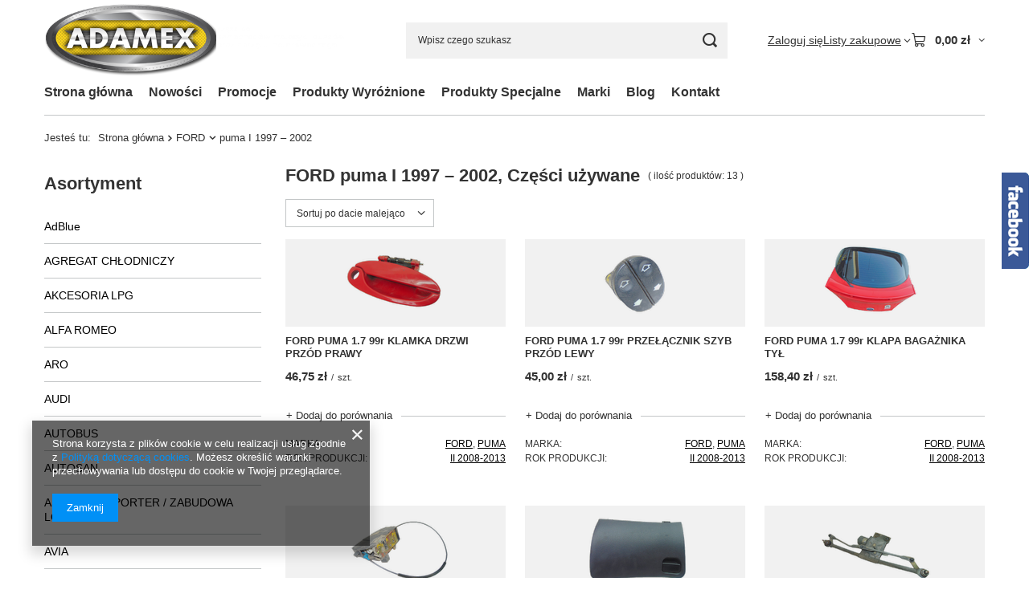

--- FILE ---
content_type: text/html; charset=utf-8
request_url: https://adamexczesci.com/pol_m_FORD_puma-I-1997-2002-976.html
body_size: 37172
content:
<!DOCTYPE html>
<html lang="pl" class="--vat --gross " ><head><link rel="preload" as="image" fetchpriority="high" media="(max-width: 420px)" href="/hpeciai/50c1899372df86e4d02fb4ac6f055dab/pol_is_FORD-PUMA-1-7-99r-KLAMKA-DRZWI-PRZOD-PRAWY-163452.png"><link rel="preload" as="image" fetchpriority="high" media="(min-width: 420.1px)" href="/hpeciai/da69a7e5e46209d5d9233f8901fe96fe/pol_il_FORD-PUMA-1-7-99r-KLAMKA-DRZWI-PRZOD-PRAWY-163452.png"><link rel="preload" as="image" fetchpriority="high" media="(max-width: 420px)" href="/hpeciai/28e1fa155dd3829c7c020232fac94bd7/pol_is_FORD-PUMA-1-7-99r-PRZELACZNIK-SZYB-PRZOD-LEWY-163451.png"><link rel="preload" as="image" fetchpriority="high" media="(min-width: 420.1px)" href="/hpeciai/ef85e900bcd01c6d493916fd0599be75/pol_il_FORD-PUMA-1-7-99r-PRZELACZNIK-SZYB-PRZOD-LEWY-163451.png"><meta name="viewport" content="initial-scale = 1.0, maximum-scale = 5.0, width=device-width, viewport-fit=cover"><meta http-equiv="Content-Type" content="text/html; charset=utf-8"><meta http-equiv="X-UA-Compatible" content="IE=edge"><title>FORD | puma I 1997 – 2002, Części używane | Szrot Aut Adamex </title><meta name="keywords" content="FORD | puma I 1997 – 2002 | adamex ADAMEX czesci uzywane samochodowe zdany 1B 08-106 Zbuczyn sprzedaz quadow motocykli audi toyota nissan skoda daewoo vw mazda kia opel ford chrysler mitsubishi honda adamexczesci.com adamex-zdany.pl info@adamexczesci.com zachodnie japonskie amerykanskie angielskie angielskich niemieckich adamex5@wp.pl  adamex333@wp.pl autokasacja auto kasacja sklep internetowy siedlce samochodowe tanie"><meta name="description" content="FORD | puma I 1997 – 2002 | części używane do aut ☑️ sklep online ☑️ alternatory, skrzynie biegów, silniki, lampy, rozruszniki ☑️ części z demontażu Adamex."><link rel="icon" href="/gfx/pol/favicon.ico"><meta name="theme-color" content="#0090f6"><meta name="msapplication-navbutton-color" content="#0090f6"><meta name="apple-mobile-web-app-status-bar-style" content="#0090f6"><link rel="stylesheet" type="text/css" href="/gfx/pol/search_style.css.gzip?r=1765442354"><script>var app_shop={urls:{prefix:'data="/gfx/'.replace('data="', '')+'pol/',graphql:'/graphql/v1/'},vars:{meta:{viewportContent:'initial-scale = 1.0, maximum-scale = 5.0, width=device-width, viewport-fit=cover'},priceType:'gross',priceTypeVat:true,productDeliveryTimeAndAvailabilityWithBasket:false,geoipCountryCode:'US',fairShopLogo: { enabled: false, image: '/gfx/standards/safe_light.svg'},currency:{id:'PLN',symbol:'zł',country:'pl',format:'###,##0.00',beforeValue:false,space:true,decimalSeparator:',',groupingSeparator:' '},language:{id:'pol',symbol:'pl',name:'Polski'},omnibus:{enabled:true,rebateCodeActivate:false,hidePercentageDiscounts:false,},},txt:{priceTypeText:' brutto',},fn:{},fnrun:{},files:[],graphql:{}};const getCookieByName=(name)=>{const value=`; ${document.cookie}`;const parts = value.split(`; ${name}=`);if(parts.length === 2) return parts.pop().split(';').shift();return false;};if(getCookieByName('freeeshipping_clicked')){document.documentElement.classList.remove('--freeShipping');}if(getCookieByName('rabateCode_clicked')){document.documentElement.classList.remove('--rabateCode');}function hideClosedBars(){const closedBarsArray=JSON.parse(localStorage.getItem('closedBars'))||[];if(closedBarsArray.length){const styleElement=document.createElement('style');styleElement.textContent=`${closedBarsArray.map((el)=>`#${el}`).join(',')}{display:none !important;}`;document.head.appendChild(styleElement);}}hideClosedBars();</script><meta name="robots" content="index,follow"><meta name="rating" content="general"><meta name="Author" content="Adamex na bazie IdoSell (www.idosell.com/shop).">
<!-- Begin LoginOptions html -->

<style>
#client_new_social .service_item[data-name="service_Apple"]:before, 
#cookie_login_social_more .service_item[data-name="service_Apple"]:before,
.oscop_contact .oscop_login__service[data-service="Apple"]:before {
    display: block;
    height: 2.6rem;
    content: url('/gfx/standards/apple.svg?r=1743165583');
}
.oscop_contact .oscop_login__service[data-service="Apple"]:before {
    height: auto;
    transform: scale(0.8);
}
#client_new_social .service_item[data-name="service_Apple"]:has(img.service_icon):before,
#cookie_login_social_more .service_item[data-name="service_Apple"]:has(img.service_icon):before,
.oscop_contact .oscop_login__service[data-service="Apple"]:has(img.service_icon):before {
    display: none;
}
</style>

<!-- End LoginOptions html -->

<!-- Open Graph -->
<meta property="og:type" content="website"><meta property="og:url" content="https://adamexczesci.com/pol_m_FORD_puma-I-1997-2002-976.html
"><meta property="og:title" content="FORD | puma I 1997 – 2002, Części używane | Szrot Aut Adamex "><meta property="og:description" content="FORD | puma I 1997 – 2002 | części używane do aut ☑️ sklep online ☑️ alternatory, skrzynie biegów, silniki, lampy, rozruszniki ☑️ części z demontażu Adamex."><meta property="og:site_name" content="Adamex"><meta property="og:locale" content="pl_PL"><meta property="og:image" content="https://adamexczesci.com/hpeciai/60ab7a4b9bc8e67257ca0ffb6dc290c2/pol_pl_FORD-PUMA-1-7-99r-KLAMKA-DRZWI-PRZOD-PRAWY-163452_2.png"><meta property="og:image:width" content="250"><meta property="og:image:height" content="188"><link rel="manifest" href="https://adamexczesci.com/data/include/pwa/1/manifest.json?t=3"><meta name="apple-mobile-web-app-capable" content="yes"><meta name="apple-mobile-web-app-status-bar-style" content="black"><meta name="apple-mobile-web-app-title" content="adamexczesci.com"><link rel="apple-touch-icon" href="/data/include/pwa/1/icon-128.png"><link rel="apple-touch-startup-image" href="/data/include/pwa/1/logo-512.png" /><meta name="msapplication-TileImage" content="/data/include/pwa/1/icon-144.png"><meta name="msapplication-TileColor" content="#2F3BA2"><meta name="msapplication-starturl" content="/"><script type="application/javascript">var _adblock = true;</script><script async src="/data/include/advertising.js"></script><script type="application/javascript">var statusPWA = {
                online: {
                    txt: "Połączono z internetem",
                    bg: "#5fa341"
                },
                offline: {
                    txt: "Brak połączenia z internetem",
                    bg: "#eb5467"
                }
            }</script><script async type="application/javascript" src="/ajax/js/pwa_online_bar.js?v=1&r=6"></script>
<!-- End Open Graph -->

<link rel="canonical" href="https://adamexczesci.com/pol_m_FORD_puma-I-1997-2002-976.html" />


<!-- Begin additional html or js -->


<!--1|1|1-->
<style type="text/css">
input[type=radio], input[type=checkbox] { border:none;background:none;}
span.projector_codeinfo_55916, span.projector_code_55916 {font-size:13px !important}
</style>
<!--3|1|3| modified: 2023-08-03 13:50:36-->
<meta name="google-site-verification" content="n32Q1vyhIQMGiBZllYta2lItGolBSuiTeMcaYS65CsM" />

<!-- End additional html or js -->
</head><body><div id="container" class="search_page container max-width-1200"><header class=" commercial_banner"><script class="ajaxLoad">app_shop.vars.vat_registered="true";app_shop.vars.currency_format="###,##0.00";app_shop.vars.currency_before_value=false;app_shop.vars.currency_space=true;app_shop.vars.symbol="zł";app_shop.vars.id="PLN";app_shop.vars.baseurl="http://adamexczesci.com/";app_shop.vars.sslurl="https://adamexczesci.com/";app_shop.vars.curr_url="%2Fpol_m_FORD_puma-I-1997-2002-976.html";var currency_decimal_separator=',';var currency_grouping_separator=' ';app_shop.vars.blacklist_extension=["exe","com","swf","js","php"];app_shop.vars.blacklist_mime=["application/javascript","application/octet-stream","message/http","text/javascript","application/x-deb","application/x-javascript","application/x-shockwave-flash","application/x-msdownload"];app_shop.urls.contact="/contact-pol.html";</script><div id="viewType" style="display:none"></div><div id="menu_skip" class="menu_skip"><a href="#layout" class="btn --outline --medium menu_skip__link --layout">Przejdź do zawartości strony</a><a href="#menu_categories" class="btn --outline --medium menu_skip__link --menu">Przejdź do kategorii</a></div><div id="logo" class="d-flex align-items-center"><a href="/" target="_self" aria-label="Logo sklepu"><img src="/data/gfx/mask/pol/logo_1_big.png" alt="Adamex - używane części samochodowe" width="606" height="151"></a></div><form action="https://adamexczesci.com/search.php" method="get" id="menu_search" class="menu_search"><a href="#showSearchForm" class="menu_search__mobile" aria-label="Szukaj"></a><div class="menu_search__block"><div class="menu_search__item --input"><input class="menu_search__input" type="text" name="text" autocomplete="off" placeholder="Wpisz czego szukasz" aria-label="Wpisz czego szukasz"><button class="menu_search__submit" type="submit" aria-label="Szukaj"></button></div><div class="menu_search__item --results search_result"></div></div></form><div id="menu_top" class="menu_top"><div class="account_links"><a class="account_links__item" href="https://adamexczesci.com/login.php"><span class="account_links__text --logged-out">Zaloguj się</span></a></div><div class="shopping_list_top hover__wrapper" data-empty="true"><a href="https://adamexczesci.com/pl/shoppinglist/" class="wishlist_link slt_link --empty" aria-label="Listy zakupowe"><span class="slt_link__text">Listy zakupowe</span></a><div class="slt_lists hover__element"><ul class="slt_lists__nav"><li class="slt_lists__nav_item" data-list_skeleton="true" data-list_id="true" data-shared="true"><a href="#" class="slt_lists__nav_link" data-list_href="true"><span class="slt_lists__nav_name" data-list_name="true"></span><span class="slt_lists__count" data-list_count="true">0</span></a></li><li class="slt_lists__nav_item --empty"><a class="slt_lists__nav_link --empty" href="https://adamexczesci.com/pl/shoppinglist/"><span class="slt_lists__nav_name" data-list_name="true">Lista zakupowa</span><span class="slt_lists__count" data-list_count="true">0</span></a></li></ul></div></div><div id="menu_basket" class="top_basket hover__wrapper --skeleton --mobile_hide"><a class="top_basket__sub" title="Przejdź do koszyka" href="/basketedit.php" aria-label="Wartość koszyka: 0,00 zł"><span class="badge badge-info"></span><strong class="top_basket__price">0,00 zł</strong></a><div class="top_basket__express_checkout_container"><express-checkout type="basket"></express-checkout></div><script>
        app_shop.vars.cache_html = true;
      </script><div class="top_basket__details hover__element --skeleton"><div class="top_basket__skeleton --name"></div><div class="top_basket__skeleton --product"></div><div class="top_basket__skeleton --product"></div><div class="top_basket__skeleton --product --last"></div><div class="top_basket__skeleton --sep"></div><div class="top_basket__skeleton --summary"></div></div></div><template id="top_basket_product"><div class="top_basket__product"><a class="top_basket__img" title=""><picture><source type="image/webp" srcset=""></source><img src="" alt=""></picture></a><a class="top_basket__link" title=""></a><div class="top_basket__prices"><span class="top_basket__price"></span><span class="top_basket__unit"></span><span class="top_basket__vat"></span></div></div></template><template id="top_basket_summary"><div class="top_basket__summary_shipping_free"><span class="top_basket__summary_label --freeshipping_limit">Do darmowej dostawy brakuje <span class="top_basket__summary_value"></span></span><span class="progress_bar"><span class="progress_bar__value"></span></span></div><div class="top_basket__summary_item --worth"><span class="top_basket__summary_label">Wartość zamówienia:</span><b class="top_basket__summary_value"></b></div><div class="top_basket__summary_item --shipping"><span class="top_basket__summary_label">Koszt przesyłki:</span><b class="top_basket__summary_value"></b></div><div class="top_basket__buttons"><a class="btn --solid --large" data-ec-class="btn --outline --large" title="Przejdź do koszyka" href="/basketedit.php">
        Przejdź do koszyka
      </a><div id="top_basket__express_checkout_placeholder"></div></div></template><template id="top_basket_details"><div class="top_basket__details hover__element"><div class="top_basket__details_sub"><div class="headline"><span class="headline__name">Twój koszyk (<span class="top_basket__count"></span>)</span></div><div class="top_basket__products"></div><div class="top_basket__summary"></div></div></div></template></div><nav id="menu_categories3" class="wide"><button type="button" class="navbar-toggler" aria-label="Menu"><i class="icon-reorder"></i></button><div class="navbar-collapse" id="menu_navbar3"><ul class="navbar-nav mx-md-n2"><li class="nav-item"><span class="nav-link-wrapper"><a  href="/" target="_self" title="Strona główna" class="nav-link --l1" >Strona główna</a></span></li><li class="nav-item"><span class="nav-link-wrapper"><a  href="/Nowosc-snewproducts-pol.html" target="_self" title="Nowości" class="nav-link --l1" >Nowości</a></span></li><li class="nav-item"><span class="nav-link-wrapper"><a  href="/search.php?promo=y" target="_self" title="Promocje" class="nav-link --l1" >Promocje</a></span></li><li class="nav-item"><span class="nav-link-wrapper"><a  href="/search.php?distinguished=y" target="_self" title="Produkty Wyróżnione" class="nav-link --l1" >Produkty Wyróżnione</a></span></li><li class="nav-item"><span class="nav-link-wrapper"><a  href="/search.php?special=y" target="_self" title="Produkty Specjalne" class="nav-link --l1" >Produkty Specjalne</a></span></li><li class="nav-item"><span class="nav-link-wrapper"><a  href="/producers.php" target="_self" title="Marki" class="nav-link --l1" >Marki</a></span></li><li class="nav-item"><span class="nav-link-wrapper"><a  href="https://adamexczesci.com/blog-pol.phtml" target="_self" title="Blog" class="nav-link --l1" >Blog</a></span></li><li class="nav-item"><span class="nav-link-wrapper"><a  href="https://adamexczesci.com/contact-pol.html" target="_self" title="Kontakt" class="nav-link --l1" >Kontakt</a></span></li></ul></div></nav><div id="breadcrumbs" class="breadcrumbs"><div class="back_button"><button id="back_button"><i class="icon-angle-left"></i> Wstecz</button></div><nav class="list_wrapper" aria-label="Nawigacja okruszkowa"><ol><li><span>Jesteś tu:  </span></li><li class="bc-main"><span><a href="/">Strona główna</a></span></li><li class="bc-item-1 --more"><a href="/pol_m_FORD-186.html">FORD</a><ul class="breadcrumbs__sub"><li class="breadcrumbs__item"><a class="breadcrumbs__link --link" href="/pol_m_FORD_B-MAX-897.html">B-MAX</a></li><li class="breadcrumbs__item"><a class="breadcrumbs__link --link" href="/pol_m_FORD_COURIER-1996-222.html">COURIER 1996</a></li><li class="breadcrumbs__item"><a class="breadcrumbs__link --link" href="/pol_m_FORD_ESCORT-848.html">ESCORT</a></li><li class="breadcrumbs__item"><a class="breadcrumbs__link --link" href="/pol_m_FORD_EXPLORER-I-1990-1994-949.html">EXPLORER I 1990-1994</a></li><li class="breadcrumbs__item"><a class="breadcrumbs__link --link" href="/pol_m_FORD_FESTIVA-PRIDE-1986-1993-291.html">FESTIVA / PRIDE 1986-1993</a></li><li class="breadcrumbs__item"><a class="breadcrumbs__link --link" href="/pol_m_FORD_FIESTA-831.html">FIESTA</a></li><li class="breadcrumbs__item"><a class="breadcrumbs__link --link" href="/pol_m_FORD_FOCUS-834.html">FOCUS</a></li><li class="breadcrumbs__item"><a class="breadcrumbs__link --link" href="/pol_m_FORD_FOCUS-C-MAX-852.html">FOCUS C-MAX</a></li><li class="breadcrumbs__item"><a class="breadcrumbs__link --link" href="/pol_m_FORD_FOCUS-Mk2-CABRIOLET-CA5-2006-2010-1124.html">FOCUS Mk2 CABRIOLET CA5 2006-2010</a></li><li class="breadcrumbs__item"><a class="breadcrumbs__link --link" href="/pol_m_FORD_GALAXY-833.html">GALAXY</a></li><li class="breadcrumbs__item"><a class="breadcrumbs__link --link" href="/pol_m_FORD_KA-I-1996-2008-393.html">KA I 1996-2008</a></li><li class="breadcrumbs__item"><a class="breadcrumbs__link --link" href="/pol_m_FORD_MAVERICK-1028.html">MAVERICK</a></li><li class="breadcrumbs__item"><a class="breadcrumbs__link --link" href="/pol_m_FORD_MONDEO-829.html">MONDEO</a></li><li class="breadcrumbs__item"><a class="breadcrumbs__link --link" href="/pol_m_FORD_ORION-1983-1993-494.html">ORION 1983 -1993</a></li><li class="breadcrumbs__item"><a class="breadcrumbs__link --link" href="/pol_m_FORD_PROBE-II-1992-1997-701.html">PROBE II 1992-1997</a></li><li class="breadcrumbs__item"><a class="breadcrumbs__link --link" href="/pol_m_FORD_puma-I-1997-2002-976.html">puma I 1997 – 2002</a></li><li class="breadcrumbs__item"><a class="breadcrumbs__link --link" href="/pol_m_FORD_S-MAX-898.html">S-MAX</a></li><li class="breadcrumbs__item"><a class="breadcrumbs__link --link" href="/pol_m_FORD_SCORPIO-832.html">SCORPIO</a></li><li class="breadcrumbs__item"><a class="breadcrumbs__link --link" href="/pol_m_FORD_SIERRA-1987-1993-287.html">SIERRA 1987 - 1993</a></li><li class="breadcrumbs__item"><a class="breadcrumbs__link --link" href="/pol_m_FORD_TRANSIT-830.html">TRANSIT</a></li><li class="breadcrumbs__item"><a class="breadcrumbs__link --link" href="/pol_m_FORD_TRANSIT-CONNECT-I-2002-2013-916.html">TRANSIT CONNECT I 2002-2013</a></li><li class="breadcrumbs__item"><a class="breadcrumbs__link --link" href="/pol_m_FORD_WINDSTAR-332.html">WINDSTAR</a></li></ul></li><li class="bc-item-2 bc-active" aria-current="page"><span>puma I 1997 – 2002</span></li></ol></nav></div></header><div id="layout" class="row clearfix"><aside class="col-md-3 col-xl-2" aria-label="Kategorie, filtry i strefy produktowe"><section class="shopping_list_menu"><div class="shopping_list_menu__block --lists slm_lists" data-empty="true"><a href="#showShoppingLists" class="slm_lists__label">Listy zakupowe</a><ul class="slm_lists__nav"><li class="slm_lists__nav_item" data-list_skeleton="true" data-list_id="true" data-shared="true"><a href="#" class="slm_lists__nav_link" data-list_href="true"><span class="slm_lists__nav_name" data-list_name="true"></span><span class="slm_lists__count" data-list_count="true">0</span></a></li><li class="slm_lists__nav_header"><a href="#hidehoppingLists" class="slm_lists__label"><span class="sr-only">Wróć</span>Listy zakupowe</a></li><li class="slm_lists__nav_item --empty"><a class="slm_lists__nav_link --empty" href="https://adamexczesci.com/pl/shoppinglist/"><span class="slm_lists__nav_name" data-list_name="true">Lista zakupowa</span><span class="sr-only">ilość produktów: </span><span class="slm_lists__count" data-list_count="true">0</span></a></li></ul><a href="#manage" class="slm_lists__manage d-none align-items-center d-md-flex">Zarządzaj listami</a></div><div class="shopping_list_menu__block --bought slm_bought"><a class="slm_bought__link d-flex" href="https://adamexczesci.com/products-bought.php">
				Lista dotychczas zamówionych produktów
			</a></div><div class="shopping_list_menu__block --info slm_info"><strong class="slm_info__label d-block mb-3">Jak działa lista zakupowa?</strong><ul class="slm_info__list"><li class="slm_info__list_item d-flex mb-3">
					Po zalogowaniu możesz umieścić i przechowywać na liście zakupowej dowolną liczbę produktów nieskończenie długo.
				</li><li class="slm_info__list_item d-flex mb-3">
					Dodanie produktu do listy zakupowej nie oznacza automatycznie jego rezerwacji.
				</li><li class="slm_info__list_item d-flex mb-3">
					Dla niezalogowanych klientów lista zakupowa przechowywana jest do momentu wygaśnięcia sesji (około 24h).
				</li></ul></div></section><div id="mobileCategories" class="mobileCategories"><div class="mobileCategories__item --menu"><button type="button" class="mobileCategories__link --active" data-ids="#menu_search,.shopping_list_menu,#menu_search,#menu_navbar,#menu_navbar3, #menu_blog">
                            Menu
                        </button></div><div class="mobileCategories__item --account"><button type="button" class="mobileCategories__link" data-ids="#menu_contact,#login_menu_block">
                            Konto
                        </button></div></div><div class="setMobileGrid" data-item="#menu_navbar"></div><div class="setMobileGrid" data-item="#menu_navbar3" data-ismenu1="true"></div><div class="setMobileGrid" data-item="#menu_blog"></div><div class="login_menu_block d-lg-none" id="login_menu_block"><a class="sign_in_link" href="/login.php" title=""><i class="icon-user"></i><span>Zaloguj się</span></a><a class="registration_link" href="https://adamexczesci.com/client-new.php?register"><i class="icon-lock"></i><span>Zarejestruj się</span></a><a class="order_status_link" href="/order-open.php" title=""><i class="icon-globe"></i><span>Sprawdź status zamówienia</span></a></div><div class="setMobileGrid" data-item="#menu_contact"></div><div class="setMobileGrid" data-item="#menu_settings"></div><nav id="menu_categories" class="col-md-12 px-0" aria-label="Kategorie główne"><h2 class="big_label"><a href="/categories.php" title="Kliknij, by zobaczyć wszystkie kategorie">Asortyment</a></h2><button type="button" class="navbar-toggler" aria-label="Menu"><i class="icon-reorder"></i></button><div class="navbar-collapse" id="menu_navbar"><ul class="navbar-nav"><li class="nav-item"><a  href="/pol_m_AdBlue-1108.html" target="_self" title="AdBlue" class="nav-link" >AdBlue</a></li><li class="nav-item"><a  href="/pol_m_AGREGAT-CHLODNICZY-1086.html" target="_self" title="AGREGAT CHŁODNICZY" class="nav-link" >AGREGAT CHŁODNICZY</a><ul class="navbar-subnav"><li class="nav-header"><a href="#backLink" class="nav-header__backLink"><i class="icon-angle-left"></i></a><a  href="/pol_m_AGREGAT-CHLODNICZY-1086.html" target="_self" title="AGREGAT CHŁODNICZY" class="nav-link" >AGREGAT CHŁODNICZY</a></li><li class="nav-item"><a  href="/pol_m_AGREGAT-CHLODNICZY_CARRIER-1087.html" target="_self" title="CARRIER" class="nav-link" >CARRIER</a></li><li class="nav-item"><a  href="/pol_m_AGREGAT-CHLODNICZY_THERMO-KING-1088.html" target="_self" title="THERMO KING" class="nav-link" >THERMO KING</a></li></ul></li><li class="nav-item"><a  href="/pol_m_AKCESORIA-LPG-546.html" target="_self" title="AKCESORIA LPG" class="nav-link" >AKCESORIA LPG</a></li><li class="nav-item"><a  href="/pol_m_ALFA-ROMEO-339.html" target="_self" title="ALFA ROMEO" class="nav-link" >ALFA ROMEO</a><ul class="navbar-subnav"><li class="nav-header"><a href="#backLink" class="nav-header__backLink"><i class="icon-angle-left"></i></a><a  href="/pol_m_ALFA-ROMEO-339.html" target="_self" title="ALFA ROMEO" class="nav-link" >ALFA ROMEO</a></li><li class="nav-item"><a  href="/pol_m_ALFA-ROMEO_146-340.html" target="_self" title="146" class="nav-link" >146</a></li><li class="nav-item"><a  href="/pol_m_ALFA-ROMEO_147-2000-2010-990.html" target="_self" title="147 2000-2010" class="nav-link" >147 2000-2010</a></li><li class="nav-item"><a  href="/pol_m_ALFA-ROMEO_155-900.html" target="_self" title="155" class="nav-link" >155</a></li><li class="nav-item"><a  href="/pol_m_ALFA-ROMEO_156-472.html" target="_self" title="156" class="nav-link" >156</a></li><li class="nav-item"><a  href="/pol_m_ALFA-ROMEO_166-1998-2003-536.html" target="_self" title="166 1998-2003" class="nav-link" >166 1998-2003</a></li></ul></li><li class="nav-item"><a  href="/pol_m_ARO-713.html" target="_self" title="ARO" class="nav-link" >ARO</a><ul class="navbar-subnav"><li class="nav-header"><a href="#backLink" class="nav-header__backLink"><i class="icon-angle-left"></i></a><a  href="/pol_m_ARO-713.html" target="_self" title="ARO" class="nav-link" >ARO</a></li><li class="nav-item"><a  href="/pol_m_ARO_10-1984-1999-714.html" target="_self" title="10 1984-1999" class="nav-link" >10 1984-1999</a></li></ul></li><li class="nav-item"><a  href="/pol_m_AUDI-225.html" target="_self" title="AUDI" class="nav-link" >AUDI</a><ul class="navbar-subnav"><li class="nav-header"><a href="#backLink" class="nav-header__backLink"><i class="icon-angle-left"></i></a><a  href="/pol_m_AUDI-225.html" target="_self" title="AUDI" class="nav-link" >AUDI</a></li><li class="nav-item"><a  href="/pol_m_AUDI_100-1089.html" target="_self" title="100" class="nav-link" >100</a><ul class="navbar-subsubnav"><li class="nav-header"><a href="#backLink" class="nav-header__backLink"><i class="icon-angle-left"></i></a><a  href="/pol_m_AUDI_100-1089.html" target="_self" title="100" class="nav-link" >100</a></li><li class="nav-item"><a  href="/pol_m_AUDI_100_100-C4-1990-1994-380.html" target="_self" title="100 C4 1990-1994" class="nav-link" >100 C4 1990-1994</a></li></ul></li><li class="nav-item"><a  href="/pol_m_AUDI_80-835.html" target="_self" title="80" class="nav-link" >80</a><ul class="navbar-subsubnav"><li class="nav-header"><a href="#backLink" class="nav-header__backLink"><i class="icon-angle-left"></i></a><a  href="/pol_m_AUDI_80-835.html" target="_self" title="80" class="nav-link" >80</a></li><li class="nav-item"><a  href="/pol_m_AUDI_80_B3-1986-1991-226.html" target="_self" title="B3 1986-1991" class="nav-link" >B3 1986-1991</a></li><li class="nav-item"><a  href="/pol_m_AUDI_80_B4-1991-1995-312.html" target="_self" title="B4 1991-1995" class="nav-link" >B4 1991-1995</a></li></ul></li><li class="nav-item"><a  href="/pol_m_AUDI_90-B4-1992-1995-508.html" target="_self" title="90 B4 1992-1995" class="nav-link" >90 B4 1992-1995</a></li><li class="nav-item"><a  href="/pol_m_AUDI_A3-836.html" target="_self" title="A3" class="nav-link" >A3</a><ul class="navbar-subsubnav"><li class="nav-header"><a href="#backLink" class="nav-header__backLink"><i class="icon-angle-left"></i></a><a  href="/pol_m_AUDI_A3-836.html" target="_self" title="A3" class="nav-link" >A3</a></li><li class="nav-item"><a  href="/pol_m_AUDI_A3_A3-I-8L-1996-2003-503.html" target="_self" title="A3 I 8L 1996-2003" class="nav-link" >A3 I 8L 1996-2003</a></li><li class="nav-item"><a  href="/pol_m_AUDI_A3_A3-II-8P-2003-2012-722.html" target="_self" title="A3 II 8P 2003-2012" class="nav-link" >A3 II 8P 2003-2012</a></li></ul></li><li class="nav-item"><a  href="/pol_m_AUDI_A4-837.html" target="_self" title="A4" class="nav-link" >A4</a><ul class="navbar-subsubnav"><li class="nav-header"><a href="#backLink" class="nav-header__backLink"><i class="icon-angle-left"></i></a><a  href="/pol_m_AUDI_A4-837.html" target="_self" title="A4" class="nav-link" >A4</a></li><li class="nav-item"><a  href="/pol_m_AUDI_A4_A4-B5-1994-2001-471.html" target="_self" title="A4 B5 1994-2001" class="nav-link" >A4 B5 1994-2001</a></li><li class="nav-item"><a  href="/pol_m_AUDI_A4_A4-B6-2001-2004-547.html" target="_self" title="A4 B6 2001-2004" class="nav-link" >A4 B6 2001-2004</a></li><li class="nav-item"><a  href="/pol_m_AUDI_A4_A4-B7-2004-2009-1037.html" target="_self" title="A4 B7 2004-2009" class="nav-link" >A4 B7 2004-2009</a></li></ul></li><li class="nav-item"><a  href="/pol_m_AUDI_A6-838.html" target="_self" title="A6" class="nav-link" >A6</a><ul class="navbar-subsubnav"><li class="nav-header"><a href="#backLink" class="nav-header__backLink"><i class="icon-angle-left"></i></a><a  href="/pol_m_AUDI_A6-838.html" target="_self" title="A6" class="nav-link" >A6</a></li><li class="nav-item"><a  href="/pol_m_AUDI_A6_A6-C4-1990-1997-979.html" target="_self" title="A6 C4 1990-1997" class="nav-link" >A6 C4 1990-1997</a></li><li class="nav-item"><a  href="/pol_m_AUDI_A6_A6-C5-2001-2004-376.html" target="_self" title="A6 C5 2001-2004" class="nav-link" >A6 C5 2001-2004</a></li></ul></li><li class="nav-item"><a  href="/pol_m_AUDI_TT-789.html" target="_self" title="TT" class="nav-link" >TT</a><ul class="navbar-subsubnav"><li class="nav-header"><a href="#backLink" class="nav-header__backLink"><i class="icon-angle-left"></i></a><a  href="/pol_m_AUDI_TT-789.html" target="_self" title="TT" class="nav-link" >TT</a></li><li class="nav-item"><a  href="/pol_m_AUDI_TT_8J-2006-2014-790.html" target="_self" title="8J 2006-2014" class="nav-link" >8J 2006-2014</a></li></ul></li></ul></li><li class="nav-item"><a  href="/pol_m_AUTOBUS-1092.html" target="_self" title="AUTOBUS" class="nav-link" >AUTOBUS</a><ul class="navbar-subnav"><li class="nav-header"><a href="#backLink" class="nav-header__backLink"><i class="icon-angle-left"></i></a><a  href="/pol_m_AUTOBUS-1092.html" target="_self" title="AUTOBUS" class="nav-link" >AUTOBUS</a></li><li class="nav-item"><a  href="/pol_m_AUTOBUS_MAN-1093.html" target="_self" title="MAN" class="nav-link" >MAN</a><ul class="navbar-subsubnav"><li class="nav-header"><a href="#backLink" class="nav-header__backLink"><i class="icon-angle-left"></i></a><a  href="/pol_m_AUTOBUS_MAN-1093.html" target="_self" title="MAN" class="nav-link" >MAN</a></li><li class="nav-item"><a  href="/pol_m_AUTOBUS_MAN_NG-363-A23-1094.html" target="_self" title="NG 363 (A23)" class="nav-link" >NG 363 (A23)</a></li></ul></li></ul></li><li class="nav-item"><a  href="/pol_m_AUTOSAN-1081.html" target="_self" title="AUTOSAN" class="nav-link" >AUTOSAN</a><ul class="navbar-subnav"><li class="nav-header"><a href="#backLink" class="nav-header__backLink"><i class="icon-angle-left"></i></a><a  href="/pol_m_AUTOSAN-1081.html" target="_self" title="AUTOSAN" class="nav-link" >AUTOSAN</a></li><li class="nav-item"><a  href="/pol_m_AUTOSAN_A0909L-1082.html" target="_self" title="A0909L" class="nav-link" >A0909L</a></li></ul></li><li class="nav-item"><a  href="/pol_m_AUTOTRANSPORTER-ZABUDOWA-LOHR-624.html" target="_self" title="AUTOTRANSPORTER / ZABUDOWA LOHR" class="nav-link" >AUTOTRANSPORTER / ZABUDOWA LOHR</a></li><li class="nav-item"><a  href="/pol_m_AVIA-933.html" target="_self" title="AVIA" class="nav-link" >AVIA</a><ul class="navbar-subnav"><li class="nav-header"><a href="#backLink" class="nav-header__backLink"><i class="icon-angle-left"></i></a><a  href="/pol_m_AVIA-933.html" target="_self" title="AVIA" class="nav-link" >AVIA</a></li><li class="nav-item"><a  href="/pol_m_AVIA_A31-934.html" target="_self" title="A31" class="nav-link" >A31</a></li></ul></li><li class="nav-item"><a  href="/pol_m_BMW-154.html" target="_self" title="BMW" class="nav-link" >BMW</a><ul class="navbar-subnav"><li class="nav-header"><a href="#backLink" class="nav-header__backLink"><i class="icon-angle-left"></i></a><a  href="/pol_m_BMW-154.html" target="_self" title="BMW" class="nav-link" >BMW</a></li><li class="nav-item"><a  href="/pol_m_BMW_Seria-1-783.html" target="_self" title="Seria 1" class="nav-link" >Seria 1</a><ul class="navbar-subsubnav"><li class="nav-header"><a href="#backLink" class="nav-header__backLink"><i class="icon-angle-left"></i></a><a  href="/pol_m_BMW_Seria-1-783.html" target="_self" title="Seria 1" class="nav-link" >Seria 1</a></li><li class="nav-item"><a  href="/pol_m_BMW_Seria-1_E87-2004-2013-784.html" target="_self" title="E87 2004-2013" class="nav-link" >E87 2004-2013</a></li><li class="nav-item"><a  href="/pol_m_BMW_Seria-1_F20-2011-2019-1126.html" target="_self" title="F20 2011-2019" class="nav-link" >F20 2011-2019</a></li></ul></li><li class="nav-item"><a  href="/pol_m_BMW_Seria-3-839.html" target="_self" title="Seria 3" class="nav-link" >Seria 3</a><ul class="navbar-subsubnav"><li class="nav-header"><a href="#backLink" class="nav-header__backLink"><i class="icon-angle-left"></i></a><a  href="/pol_m_BMW_Seria-3-839.html" target="_self" title="Seria 3" class="nav-link" >Seria 3</a></li><li class="nav-item"><a  href="/pol_m_BMW_Seria-3_E36-1990-2000-155.html" target="_self" title="E36 1990-2000" class="nav-link" >E36 1990-2000</a></li><li class="nav-item"><a  href="/pol_m_BMW_Seria-3_E46-2001-2007-572.html" target="_self" title="E46 2001-2007" class="nav-link" >E46 2001-2007</a></li><li class="nav-item"><a  href="/pol_m_BMW_Seria-3_E90-2004-2008-688.html" target="_self" title="E90 2004-2008" class="nav-link" >E90 2004-2008</a></li></ul></li><li class="nav-item"><a  href="/pol_m_BMW_Seria-5-840.html" target="_self" title="Seria 5" class="nav-link" >Seria 5</a><ul class="navbar-subsubnav"><li class="nav-header"><a href="#backLink" class="nav-header__backLink"><i class="icon-angle-left"></i></a><a  href="/pol_m_BMW_Seria-5-840.html" target="_self" title="Seria 5" class="nav-link" >Seria 5</a></li><li class="nav-item"><a  href="/pol_m_BMW_Seria-5_E34-1988-1996-355.html" target="_self" title="E34 1988-1996" class="nav-link" >E34 1988-1996</a></li><li class="nav-item"><a  href="/pol_m_BMW_Seria-5_E39-1995-2003-653.html" target="_self" title="E39 1995-2003" class="nav-link" >E39 1995-2003</a></li><li class="nav-item"><a  href="/pol_m_BMW_Seria-5_E60-2003-2010-997.html" target="_self" title="E60 2003 - 2010" class="nav-link" >E60 2003 - 2010</a></li><li class="nav-item"><a  href="/pol_m_BMW_Seria-5_F11-2009-2017-1120.html" target="_self" title="F11 2009-2017" class="nav-link" >F11 2009-2017</a></li></ul></li><li class="nav-item"><a  href="/pol_m_BMW_Seria-7-1016.html" target="_self" title="Seria 7" class="nav-link" >Seria 7</a><ul class="navbar-subsubnav"><li class="nav-header"><a href="#backLink" class="nav-header__backLink"><i class="icon-angle-left"></i></a><a  href="/pol_m_BMW_Seria-7-1016.html" target="_self" title="Seria 7" class="nav-link" >Seria 7</a></li><li class="nav-item"><a  href="/pol_m_BMW_Seria-7_E65-2001-2008-1040.html" target="_self" title="E65 2001-2008" class="nav-link" >E65 2001-2008</a></li></ul></li><li class="nav-item"><a  href="/pol_m_BMW_X3-779.html" target="_self" title="X3" class="nav-link" >X3</a><ul class="navbar-subsubnav"><li class="nav-header"><a href="#backLink" class="nav-header__backLink"><i class="icon-angle-left"></i></a><a  href="/pol_m_BMW_X3-779.html" target="_self" title="X3" class="nav-link" >X3</a></li><li class="nav-item"><a  href="/pol_m_BMW_X3_E83-2003-2010-780.html" target="_self" title="E83 2003-2010" class="nav-link" >E83 2003-2010</a></li></ul></li><li class="nav-item"><a  href="/pol_m_BMW_X6-1100.html" target="_self" title="X6" class="nav-link" >X6</a><ul class="navbar-subsubnav"><li class="nav-header"><a href="#backLink" class="nav-header__backLink"><i class="icon-angle-left"></i></a><a  href="/pol_m_BMW_X6-1100.html" target="_self" title="X6" class="nav-link" >X6</a></li><li class="nav-item"><a  href="/pol_m_BMW_X6_F16-2014-1101.html" target="_self" title="F16 2014-" class="nav-link" >F16 2014-</a></li></ul></li></ul></li><li class="nav-item"><a  href="/pol_m_BUICK-495.html" target="_self" title="BUICK" class="nav-link" >BUICK</a><ul class="navbar-subnav"><li class="nav-header"><a href="#backLink" class="nav-header__backLink"><i class="icon-angle-left"></i></a><a  href="/pol_m_BUICK-495.html" target="_self" title="BUICK" class="nav-link" >BUICK</a></li><li class="nav-item"><a  href="/pol_m_BUICK_CENTURY-1987r-496.html" target="_self" title="CENTURY 1987r" class="nav-link" >CENTURY 1987r</a></li><li class="nav-item"><a  href="/pol_m_BUICK_RANDEZVOUS-948.html" target="_self" title="RANDEZVOUS" class="nav-link" >RANDEZVOUS</a></li></ul></li><li class="nav-item"><a  href="/pol_m_CADILLAC-638.html" target="_self" title="CADILLAC" class="nav-link" >CADILLAC</a><ul class="navbar-subnav"><li class="nav-header"><a href="#backLink" class="nav-header__backLink"><i class="icon-angle-left"></i></a><a  href="/pol_m_CADILLAC-638.html" target="_self" title="CADILLAC" class="nav-link" >CADILLAC</a></li><li class="nav-item"><a  href="/pol_m_CADILLAC_BLS-2008-639.html" target="_self" title="BLS 2008" class="nav-link" >BLS 2008</a></li></ul></li><li class="nav-item"><a  href="/pol_m_CHEVROLET-361.html" target="_self" title="CHEVROLET" class="nav-link" >CHEVROLET</a><ul class="navbar-subnav"><li class="nav-header"><a href="#backLink" class="nav-header__backLink"><i class="icon-angle-left"></i></a><a  href="/pol_m_CHEVROLET-361.html" target="_self" title="CHEVROLET" class="nav-link" >CHEVROLET</a></li><li class="nav-item"><a  href="/pol_m_CHEVROLET_AVEO-1050.html" target="_self" title="AVEO" class="nav-link" >AVEO</a><ul class="navbar-subsubnav"><li class="nav-header"><a href="#backLink" class="nav-header__backLink"><i class="icon-angle-left"></i></a><a  href="/pol_m_CHEVROLET_AVEO-1050.html" target="_self" title="AVEO" class="nav-link" >AVEO</a></li><li class="nav-item"><a  href="/pol_m_CHEVROLET_AVEO_T250-2006-2011-1051.html" target="_self" title="T250 2006-2011" class="nav-link" >T250 2006-2011</a></li></ul></li><li class="nav-item"><a  href="/pol_m_CHEVROLET_BLAZER-1986-1993-362.html" target="_self" title="BLAZER 1986-1993" class="nav-link" >BLAZER 1986-1993</a></li><li class="nav-item"><a  href="/pol_m_CHEVROLET_CAPTIVA-I-2006-2010-1099.html" target="_self" title="CAPTIVA I 2006-2010" class="nav-link" >CAPTIVA I 2006-2010</a></li><li class="nav-item"><a  href="/pol_m_CHEVROLET_EPICA-563.html" target="_self" title="EPICA " class="nav-link" >EPICA </a></li><li class="nav-item"><a  href="/pol_m_CHEVROLET_EVANDA-2002-2006-1032.html" target="_self" title="EVANDA 2002 - 2006" class="nav-link" >EVANDA 2002 - 2006</a></li><li class="nav-item"><a  href="/pol_m_CHEVROLET_G30-1993-663.html" target="_self" title="G30 1993" class="nav-link" >G30 1993</a></li><li class="nav-item"><a  href="/pol_m_CHEVROLET_KALOS-671.html" target="_self" title="KALOS" class="nav-link" >KALOS</a></li><li class="nav-item"><a  href="/pol_m_CHEVROLET_LUMINA-1989-1996-408.html" target="_self" title="LUMINA 1989-1996" class="nav-link" >LUMINA 1989-1996</a></li><li class="nav-item"><a  href="/pol_m_CHEVROLET_PRIZM-1990r-588.html" target="_self" title="PRIZM 1990r" class="nav-link" >PRIZM 1990r</a></li><li class="nav-item"><a  href="/pol_m_CHEVROLET_SPARK-1134.html" target="_self" title="SPARK" class="nav-link" >SPARK</a></li></ul></li><li class="nav-item"><a  href="/pol_m_CHRYSLER-164.html" target="_self" title="CHRYSLER" class="nav-link" >CHRYSLER</a><ul class="navbar-subnav"><li class="nav-header"><a href="#backLink" class="nav-header__backLink"><i class="icon-angle-left"></i></a><a  href="/pol_m_CHRYSLER-164.html" target="_self" title="CHRYSLER" class="nav-link" >CHRYSLER</a></li><li class="nav-item"><a  href="/pol_m_CHRYSLER_300C-2004-2007-558.html" target="_self" title="300C 2004-2007" class="nav-link" >300C 2004-2007</a></li><li class="nav-item"><a  href="/pol_m_CHRYSLER_300M-1998-2004-1118.html" target="_self" title="300M 1998-2004" class="nav-link" >300M 1998-2004</a></li><li class="nav-item"><a  href="/pol_m_CHRYSLER_CIRRUS-1995-2000r-707.html" target="_self" title="CIRRUS 1995-2000r" class="nav-link" >CIRRUS 1995-2000r</a></li><li class="nav-item"><a  href="/pol_m_CHRYSLER_CROSSFIRE-2003-2007-799.html" target="_self" title="CROSSFIRE 2003-2007" class="nav-link" >CROSSFIRE 2003-2007</a></li><li class="nav-item"><a  href="/pol_m_CHRYSLER_PACIFICA-525.html" target="_self" title="PACIFICA" class="nav-link" >PACIFICA</a></li><li class="nav-item"><a  href="/pol_m_CHRYSLER_PT-CRUISER-165.html" target="_self" title="PT CRUISER" class="nav-link" >PT CRUISER</a></li><li class="nav-item"><a  href="/pol_m_CHRYSLER_SEBRING-II-sedan-2007-648.html" target="_self" title="SEBRING II sedan 2007-" class="nav-link" >SEBRING II sedan 2007-</a></li><li class="nav-item"><a  href="/pol_m_CHRYSLER_STRATUS-I-1995-2000-709.html" target="_self" title="STRATUS I 1995-2000" class="nav-link" >STRATUS I 1995-2000</a></li><li class="nav-item"><a  href="/pol_m_CHRYSLER_VOYAGER-841.html" target="_self" title="VOYAGER" class="nav-link" >VOYAGER</a><ul class="navbar-subsubnav"><li class="nav-header"><a href="#backLink" class="nav-header__backLink"><i class="icon-angle-left"></i></a><a  href="/pol_m_CHRYSLER_VOYAGER-841.html" target="_self" title="VOYAGER" class="nav-link" >VOYAGER</a></li><li class="nav-item"><a  href="/pol_m_CHRYSLER_VOYAGER_I-1990-1995-278.html" target="_self" title="I 1990-1995" class="nav-link" >I 1990-1995</a></li><li class="nav-item"><a  href="/pol_m_CHRYSLER_VOYAGER_II-1996-2000-402.html" target="_self" title="II 1996-2000" class="nav-link" >II 1996-2000</a></li><li class="nav-item"><a  href="/pol_m_CHRYSLER_VOYAGER_III-2001-2006-476.html" target="_self" title="III 2001-2006" class="nav-link" >III 2001-2006</a></li><li class="nav-item"><a  href="/pol_m_CHRYSLER_VOYAGER_IV-2001-2008-1043.html" target="_self" title="IV 2001-2008" class="nav-link" >IV 2001-2008</a></li></ul></li></ul></li><li class="nav-item"><a  href="/pol_m_CITROEN-217.html" target="_self" title="CITROEN" class="nav-link" >CITROEN</a><ul class="navbar-subnav"><li class="nav-header"><a href="#backLink" class="nav-header__backLink"><i class="icon-angle-left"></i></a><a  href="/pol_m_CITROEN-217.html" target="_self" title="CITROEN" class="nav-link" >CITROEN</a></li><li class="nav-item"><a  href="/pol_m_CITROEN_BERLINGO-I-LIFT-2002-2008-917.html" target="_self" title="BERLINGO I LIFT 2002-2008" class="nav-link" >BERLINGO I LIFT 2002-2008</a></li><li class="nav-item"><a  href="/pol_m_CITROEN_C-15-1998-307.html" target="_self" title="C-15 1998" class="nav-link" >C-15 1998</a></li><li class="nav-item"><a  href="/pol_m_CITROEN_C-25-1981-1993-594.html" target="_self" title="C-25 1981-1993" class="nav-link" >C-25 1981-1993</a></li><li class="nav-item"><a  href="/pol_m_CITROEN_C1-1105.html" target="_self" title="C1" class="nav-link" >C1</a><ul class="navbar-subsubnav"><li class="nav-header"><a href="#backLink" class="nav-header__backLink"><i class="icon-angle-left"></i></a><a  href="/pol_m_CITROEN_C1-1105.html" target="_self" title="C1" class="nav-link" >C1</a></li><li class="nav-item"><a  href="/pol_m_CITROEN_C1_I-2005-2014-1106.html" target="_self" title="I 2005-2014" class="nav-link" >I 2005-2014</a></li></ul></li><li class="nav-item"><a  href="/pol_m_CITROEN_C2-2004r-351.html" target="_self" title="C2 2004r" class="nav-link" >C2 2004r</a></li><li class="nav-item"><a  href="/pol_m_CITROEN_C3-I-2002-2009-611.html" target="_self" title="C3  I  2002-2009" class="nav-link" >C3  I  2002-2009</a></li><li class="nav-item"><a  href="/pol_m_CITROEN_C4-I-2004-2008-650.html" target="_self" title="C4 I 2004-2008" class="nav-link" >C4 I 2004-2008</a></li><li class="nav-item"><a  href="/pol_m_CITROEN_C4-PICASSO-I-2006-2013-1001.html" target="_self" title="C4 PICASSO I 2006 - 2013" class="nav-link" >C4 PICASSO I 2006 - 2013</a></li><li class="nav-item"><a  href="/pol_m_CITROEN_C5-I-2001-2004-659.html" target="_self" title="C5 I 2001-2004" class="nav-link" >C5 I 2001-2004</a></li><li class="nav-item"><a  href="/pol_m_CITROEN_C6-2005-2012-1127.html" target="_self" title="C6 2005-2012" class="nav-link" >C6 2005-2012</a></li><li class="nav-item"><a  href="/pol_m_CITROEN_C8-2002-2007-510.html" target="_self" title="C8 2002-2007" class="nav-link" >C8 2002-2007</a></li><li class="nav-item"><a  href="/pol_m_CITROEN_EVASION-1994-2003-432.html" target="_self" title="EVASION 1994-2003" class="nav-link" >EVASION 1994-2003</a></li><li class="nav-item"><a  href="/pol_m_CITROEN_JUMPER-I-1994-2002-554.html" target="_self" title="JUMPER I 1994-2002" class="nav-link" >JUMPER I 1994-2002</a></li><li class="nav-item"><a  href="/pol_m_CITROEN_SAXO-930.html" target="_self" title="SAXO" class="nav-link" >SAXO</a></li><li class="nav-item"><a  href="/pol_m_CITROEN_XANTIA-928.html" target="_self" title="XANTIA" class="nav-link" >XANTIA</a><ul class="navbar-subsubnav"><li class="nav-header"><a href="#backLink" class="nav-header__backLink"><i class="icon-angle-left"></i></a><a  href="/pol_m_CITROEN_XANTIA-928.html" target="_self" title="XANTIA" class="nav-link" >XANTIA</a></li><li class="nav-item"><a  href="/pol_m_CITROEN_XANTIA_XANTIA-I-1993-1998-246.html" target="_self" title="XANTIA I 1993-1998" class="nav-link" >XANTIA I 1993-1998</a></li><li class="nav-item"><a  href="/pol_m_CITROEN_XANTIA_XANTIA-II-1998-2001-927.html" target="_self" title="XANTIA II 1998-2001" class="nav-link" >XANTIA II 1998-2001</a></li></ul></li><li class="nav-item"><a  href="/pol_m_CITROEN_XM-Y3-1989-1994-545.html" target="_self" title="XM Y3 1989-1994" class="nav-link" >XM Y3 1989-1994</a></li><li class="nav-item"><a  href="/pol_m_CITROEN_XSARA-842.html" target="_self" title="XSARA" class="nav-link" >XSARA</a><ul class="navbar-subsubnav"><li class="nav-header"><a href="#backLink" class="nav-header__backLink"><i class="icon-angle-left"></i></a><a  href="/pol_m_CITROEN_XSARA-842.html" target="_self" title="XSARA" class="nav-link" >XSARA</a></li><li class="nav-item"><a  href="/pol_m_CITROEN_XSARA_I-1997-2000-410.html" target="_self" title="I 1997-2000" class="nav-link" >I 1997-2000</a></li><li class="nav-item"><a  href="/pol_m_CITROEN_XSARA_II-2000-2004-773.html" target="_self" title="II 2000-2004" class="nav-link" >II 2000-2004</a></li></ul></li><li class="nav-item"><a  href="/pol_m_CITROEN_XSARA-PICASSO-1999-2005-475.html" target="_self" title="XSARA PICASSO 1999-2005" class="nav-link" >XSARA PICASSO 1999-2005</a></li><li class="nav-item"><a  href="/pol_m_CITROEN_ZX-218.html" target="_self" title="ZX" class="nav-link" >ZX</a></li></ul></li><li class="nav-item"><a  href="/pol_m_DACIA-240.html" target="_self" title="DACIA" class="nav-link" >DACIA</a><ul class="navbar-subnav"><li class="nav-header"><a href="#backLink" class="nav-header__backLink"><i class="icon-angle-left"></i></a><a  href="/pol_m_DACIA-240.html" target="_self" title="DACIA" class="nav-link" >DACIA</a></li><li class="nav-item"><a  href="/pol_m_DACIA_LOGAN-2010r-241.html" target="_self" title="LOGAN 2010r" class="nav-link" >LOGAN 2010r</a></li></ul></li><li class="nav-item"><a  href="/pol_m_DAEWOO-179.html" target="_self" title="DAEWOO" class="nav-link" >DAEWOO</a><ul class="navbar-subnav"><li class="nav-header"><a href="#backLink" class="nav-header__backLink"><i class="icon-angle-left"></i></a><a  href="/pol_m_DAEWOO-179.html" target="_self" title="DAEWOO" class="nav-link" >DAEWOO</a></li><li class="nav-item"><a  href="/pol_m_DAEWOO_ESPERO-229.html" target="_self" title="ESPERO" class="nav-link" >ESPERO</a></li><li class="nav-item"><a  href="/pol_m_DAEWOO_LANOS-1997-2002-335.html" target="_self" title="LANOS 1997-2002" class="nav-link" >LANOS 1997-2002</a></li><li class="nav-item"><a  href="/pol_m_DAEWOO_LEGANZA-1997-2002-458.html" target="_self" title="LEGANZA 1997-2002" class="nav-link" >LEGANZA 1997-2002</a></li><li class="nav-item"><a  href="/pol_m_DAEWOO_LUBLIN-843.html" target="_self" title="LUBLIN" class="nav-link" >LUBLIN</a><ul class="navbar-subsubnav"><li class="nav-header"><a href="#backLink" class="nav-header__backLink"><i class="icon-angle-left"></i></a><a  href="/pol_m_DAEWOO_LUBLIN-843.html" target="_self" title="LUBLIN" class="nav-link" >LUBLIN</a></li><li class="nav-item"><a  href="/pol_m_DAEWOO_LUBLIN_LUBLIN-1997-366.html" target="_self" title="LUBLIN 1997" class="nav-link" >LUBLIN 1997</a></li></ul></li><li class="nav-item"><a  href="/pol_m_DAEWOO_MATIZ-483.html" target="_self" title="MATIZ" class="nav-link" >MATIZ</a></li><li class="nav-item"><a  href="/pol_m_DAEWOO_NEXIA-219.html" target="_self" title="NEXIA" class="nav-link" >NEXIA</a></li><li class="nav-item"><a  href="/pol_m_DAEWOO_NUBIRA-844.html" target="_self" title="NUBIRA" class="nav-link" >NUBIRA</a><ul class="navbar-subsubnav"><li class="nav-header"><a href="#backLink" class="nav-header__backLink"><i class="icon-angle-left"></i></a><a  href="/pol_m_DAEWOO_NUBIRA-844.html" target="_self" title="NUBIRA" class="nav-link" >NUBIRA</a></li><li class="nav-item"><a  href="/pol_m_DAEWOO_NUBIRA_I-1997-1999-441.html" target="_self" title="I 1997-1999" class="nav-link" >I 1997-1999</a></li><li class="nav-item"><a  href="/pol_m_DAEWOO_NUBIRA_II-1999-2004-310.html" target="_self" title="II 1999-2004" class="nav-link" >II 1999-2004</a></li><li class="nav-item"><a  href="/pol_m_DAEWOO_NUBIRA_III-LACETTI-2003-2008-678.html" target="_self" title="III LACETTI 2003-2008" class="nav-link" >III LACETTI 2003-2008</a></li></ul></li></ul></li><li class="nav-item"><a  href="/pol_m_DAF-446.html" target="_self" title="DAF" class="nav-link" >DAF</a><ul class="navbar-subnav"><li class="nav-header"><a href="#backLink" class="nav-header__backLink"><i class="icon-angle-left"></i></a><a  href="/pol_m_DAF-446.html" target="_self" title="DAF" class="nav-link" >DAF</a></li><li class="nav-item"><a  href="/pol_m_DAF_CF-85-2001-2013-766.html" target="_self" title="CF 85 2001-2013" class="nav-link" >CF 85 2001-2013</a><ul class="navbar-subsubnav"><li class="nav-header"><a href="#backLink" class="nav-header__backLink"><i class="icon-angle-left"></i></a><a  href="/pol_m_DAF_CF-85-2001-2013-766.html" target="_self" title="CF 85 2001-2013" class="nav-link" >CF 85 2001-2013</a></li><li class="nav-item"><a  href="/pol_m_DAF_CF-85-2001-2013_FT-430-767.html" target="_self" title="FT 430" class="nav-link" >FT 430</a></li></ul></li><li class="nav-item"><a  href="/pol_m_DAF_FA-45-160KM-447.html" target="_self" title="FA 45 160KM" class="nav-link" >FA 45 160KM</a></li><li class="nav-item"><a  href="/pol_m_DAF_LF-45-220-938.html" target="_self" title="LF 45.220" class="nav-link" >LF 45.220</a></li><li class="nav-item"><a  href="/pol_m_DAF_XF-105-410KM-940.html" target="_self" title="XF 105 410KM" class="nav-link" >XF 105 410KM</a></li><li class="nav-item"><a  href="/pol_m_DAF_XF-95-2002-2006-816.html" target="_self" title="XF 95 2002-2006" class="nav-link" >XF 95 2002-2006</a><ul class="navbar-subsubnav"><li class="nav-header"><a href="#backLink" class="nav-header__backLink"><i class="icon-angle-left"></i></a><a  href="/pol_m_DAF_XF-95-2002-2006-816.html" target="_self" title="XF 95 2002-2006" class="nav-link" >XF 95 2002-2006</a></li><li class="nav-item"><a  href="/pol_m_DAF_XF-95-2002-2006_FT-430-818.html" target="_self" title="FT 430" class="nav-link" >FT 430</a></li></ul></li></ul></li><li class="nav-item"><a  href="/pol_m_DAIHATSU-337.html" target="_self" title="DAIHATSU" class="nav-link" >DAIHATSU</a><ul class="navbar-subnav"><li class="nav-header"><a href="#backLink" class="nav-header__backLink"><i class="icon-angle-left"></i></a><a  href="/pol_m_DAIHATSU-337.html" target="_self" title="DAIHATSU" class="nav-link" >DAIHATSU</a></li><li class="nav-item"><a  href="/pol_m_DAIHATSU_-CHARADE-1987-1994-338.html" target="_self" title=" CHARADE 1987-1994" class="nav-link" > CHARADE 1987-1994</a></li><li class="nav-item"><a  href="/pol_m_DAIHATSU_SIRION-1998-2005-580.html" target="_self" title="SIRION 1998-2005" class="nav-link" >SIRION 1998-2005</a></li><li class="nav-item"><a  href="/pol_m_DAIHATSU_CUORE-1132.html" target="_self" title="CUORE" class="nav-link" >CUORE</a></li></ul></li><li class="nav-item"><a  href="/pol_m_DODGE-173.html" target="_self" title="DODGE" class="nav-link" >DODGE</a><ul class="navbar-subnav"><li class="nav-header"><a href="#backLink" class="nav-header__backLink"><i class="icon-angle-left"></i></a><a  href="/pol_m_DODGE-173.html" target="_self" title="DODGE" class="nav-link" >DODGE</a></li><li class="nav-item"><a  href="/pol_m_DODGE_AVENGER-2007-2015-787.html" target="_self" title="AVENGER 2007-2015" class="nav-link" >AVENGER 2007-2015</a></li><li class="nav-item"><a  href="/pol_m_DODGE_CALIBER-237.html" target="_self" title="CALIBER" class="nav-link" >CALIBER</a></li><li class="nav-item"><a  href="/pol_m_DODGE_CARAVAN-845.html" target="_self" title="CARAVAN" class="nav-link" >CARAVAN</a><ul class="navbar-subsubnav"><li class="nav-header"><a href="#backLink" class="nav-header__backLink"><i class="icon-angle-left"></i></a><a  href="/pol_m_DODGE_CARAVAN-845.html" target="_self" title="CARAVAN" class="nav-link" >CARAVAN</a></li><li class="nav-item"><a  href="/pol_m_DODGE_CARAVAN_I-1988-1994-333.html" target="_self" title="I 1988-1994" class="nav-link" >I 1988-1994</a></li><li class="nav-item"><a  href="/pol_m_DODGE_CARAVAN_II-1995-2001-174.html" target="_self" title="II 1995-2001" class="nav-link" >II 1995-2001</a></li><li class="nav-item"><a  href="/pol_m_DODGE_CARAVAN_III-2000-2007-1012.html" target="_self" title="III 2000-2007" class="nav-link" >III 2000-2007</a></li></ul></li><li class="nav-item"><a  href="/pol_m_DODGE_INTREPID-1998-2004-406.html" target="_self" title="INTREPID 1998-2004" class="nav-link" >INTREPID 1998-2004</a></li></ul></li><li class="nav-item"><a  href="/pol_m_FIAT-151.html" target="_self" title="FIAT" class="nav-link" >FIAT</a><ul class="navbar-subnav"><li class="nav-header"><a href="#backLink" class="nav-header__backLink"><i class="icon-angle-left"></i></a><a  href="/pol_m_FIAT-151.html" target="_self" title="FIAT" class="nav-link" >FIAT</a></li><li class="nav-item"><a  href="/pol_m_FIAT_ALBEA-953.html" target="_self" title="ALBEA" class="nav-link" >ALBEA</a></li><li class="nav-item"><a  href="/pol_m_FIAT_BRAVA-1995-2001-266.html" target="_self" title="BRAVA 1995-2001" class="nav-link" >BRAVA 1995-2001</a></li><li class="nav-item"><a  href="/pol_m_FIAT_BRAVO-1995-2001-593.html" target="_self" title="BRAVO 1995-2001" class="nav-link" >BRAVO 1995-2001</a></li><li class="nav-item"><a  href="/pol_m_FIAT_CINQUECENTO-178.html" target="_self" title="CINQUECENTO" class="nav-link" >CINQUECENTO</a></li><li class="nav-item"><a  href="/pol_m_FIAT_CROMA-II-2005-647.html" target="_self" title="CROMA II 2005-" class="nav-link" >CROMA II 2005-</a></li><li class="nav-item"><a  href="/pol_m_FIAT_DOBLO-I-2001-2009-365.html" target="_self" title="DOBLO I 2001-2009" class="nav-link" >DOBLO I 2001-2009</a></li><li class="nav-item"><a  href="/pol_m_FIAT_DUCATO-1994-2002-177.html" target="_self" title="DUCATO 1994-2002" class="nav-link" >DUCATO 1994-2002</a></li><li class="nav-item"><a  href="/pol_m_FIAT_GRANDE-PUNTO-2005-2012-1059.html" target="_self" title="GRANDE PUNTO 2005-2012" class="nav-link" >GRANDE PUNTO 2005-2012</a></li><li class="nav-item"><a  href="/pol_m_FIAT_MAREA-202.html" target="_self" title="MAREA" class="nav-link" >MAREA</a></li><li class="nav-item"><a  href="/pol_m_FIAT_MULTIPLA-846.html" target="_self" title="MULTIPLA" class="nav-link" >MULTIPLA</a><ul class="navbar-subsubnav"><li class="nav-header"><a href="#backLink" class="nav-header__backLink"><i class="icon-angle-left"></i></a><a  href="/pol_m_FIAT_MULTIPLA-846.html" target="_self" title="MULTIPLA" class="nav-link" >MULTIPLA</a></li><li class="nav-item"><a  href="/pol_m_FIAT_MULTIPLA_II-2004-2010-467.html" target="_self" title="II 2004-2010" class="nav-link" >II 2004-2010</a></li></ul></li><li class="nav-item"><a  href="/pol_m_FIAT_PALIO-WEEKEND-1996-1999-264.html" target="_self" title="PALIO WEEKEND 1996-1999" class="nav-link" >PALIO WEEKEND 1996-1999</a></li><li class="nav-item"><a  href="/pol_m_FIAT_PANDA-II-2003-2012-964.html" target="_self" title="PANDA II 2003-2012" class="nav-link" >PANDA II 2003-2012</a></li><li class="nav-item"><a  href="/pol_m_FIAT_POLSKI-FIAT-126p-294.html" target="_self" title="POLSKI FIAT 126p" class="nav-link" >POLSKI FIAT 126p</a></li><li class="nav-item"><a  href="/pol_m_FIAT_PUNTO-847.html" target="_self" title="PUNTO" class="nav-link" >PUNTO</a><ul class="navbar-subsubnav"><li class="nav-header"><a href="#backLink" class="nav-header__backLink"><i class="icon-angle-left"></i></a><a  href="/pol_m_FIAT_PUNTO-847.html" target="_self" title="PUNTO" class="nav-link" >PUNTO</a></li><li class="nav-item"><a  href="/pol_m_FIAT_PUNTO_I-1994-1999-301.html" target="_self" title="I 1994-1999" class="nav-link" >I 1994-1999</a></li><li class="nav-item"><a  href="/pol_m_FIAT_PUNTO_II-1999-2011-620.html" target="_self" title="II 1999-2011" class="nav-link" >II 1999-2011</a></li><li class="nav-item"><a  href="/pol_m_FIAT_PUNTO_III-2006-2012-1131.html" target="_self" title="III 2006-2012" class="nav-link" >III 2006-2012</a></li></ul></li><li class="nav-item"><a  href="/pol_m_FIAT_RITMO-951.html" target="_self" title="RITMO" class="nav-link" >RITMO</a></li><li class="nav-item"><a  href="/pol_m_FIAT_SCUDO-1109.html" target="_self" title="SCUDO" class="nav-link" >SCUDO</a><ul class="navbar-subsubnav"><li class="nav-header"><a href="#backLink" class="nav-header__backLink"><i class="icon-angle-left"></i></a><a  href="/pol_m_FIAT_SCUDO-1109.html" target="_self" title="SCUDO" class="nav-link" >SCUDO</a></li><li class="nav-item"><a  href="/pol_m_FIAT_SCUDO_I-1996-2006-1110.html" target="_self" title="I 1996-2006" class="nav-link" >I 1996-2006</a></li></ul></li><li class="nav-item"><a  href="/pol_m_FIAT_SEICENTO-1998-2005-394.html" target="_self" title="SEICENTO 1998-2005" class="nav-link" >SEICENTO 1998-2005</a></li><li class="nav-item"><a  href="/pol_m_FIAT_SIENA-152.html" target="_self" title="SIENA" class="nav-link" >SIENA</a></li><li class="nav-item"><a  href="/pol_m_FIAT_STILO-2001-2005-263.html" target="_self" title="STILO 2001-2005" class="nav-link" >STILO 2001-2005</a></li><li class="nav-item"><a  href="/pol_m_FIAT_TEMPRA-1990-1996-308.html" target="_self" title="TEMPRA 1990-1996" class="nav-link" >TEMPRA 1990-1996</a></li><li class="nav-item"><a  href="/pol_m_FIAT_TIPO-1988-1995-343.html" target="_self" title="TIPO 1988-1995" class="nav-link" >TIPO 1988-1995</a></li><li class="nav-item"><a  href="/pol_m_FIAT_ULYSSE-II-665.html" target="_self" title="ULYSSE II" class="nav-link" >ULYSSE II</a></li><li class="nav-item"><a  href="/pol_m_FIAT_UNO-II-1989-2002-224.html" target="_self" title="UNO II 1989-2002" class="nav-link" >UNO II 1989-2002</a></li><li class="nav-item"><a  href="/pol_m_FIAT_VEICOLI-1979r-655.html" target="_self" title="VEICOLI 1979r" class="nav-link" >VEICOLI 1979r</a></li></ul></li><li class="nav-item nav-open"><a  href="/pol_m_FORD-186.html" target="_self" title="FORD" class="nav-link active" >FORD</a><ul class="navbar-subnav"><li class="nav-header"><a href="#backLink" class="nav-header__backLink"><i class="icon-angle-left"></i></a><a  href="/pol_m_FORD-186.html" target="_self" title="FORD" class="nav-link active" >FORD</a></li><li class="nav-item"><a  href="/pol_m_FORD_B-MAX-897.html" target="_self" title="B-MAX" class="nav-link" >B-MAX</a></li><li class="nav-item"><a  href="/pol_m_FORD_COURIER-1996-222.html" target="_self" title="COURIER 1996" class="nav-link" >COURIER 1996</a></li><li class="nav-item"><a  href="/pol_m_FORD_ESCORT-848.html" target="_self" title="ESCORT" class="nav-link" >ESCORT</a><ul class="navbar-subsubnav"><li class="nav-header"><a href="#backLink" class="nav-header__backLink"><i class="icon-angle-left"></i></a><a  href="/pol_m_FORD_ESCORT-848.html" target="_self" title="ESCORT" class="nav-link" >ESCORT</a></li><li class="nav-item"><a  href="/pol_m_FORD_ESCORT_Mk5-1990-1992-386.html" target="_self" title="Mk5 1990-1992" class="nav-link" >Mk5 1990-1992</a></li><li class="nav-item"><a  href="/pol_m_FORD_ESCORT_Mk6-1992-1995-326.html" target="_self" title="Mk6 1992-1995" class="nav-link" >Mk6 1992-1995</a></li><li class="nav-item"><a  href="/pol_m_FORD_ESCORT_Mk7-1995-1999-187.html" target="_self" title="Mk7 1995-1999" class="nav-link" >Mk7 1995-1999</a></li></ul></li><li class="nav-item"><a  href="/pol_m_FORD_EXPLORER-I-1990-1994-949.html" target="_self" title="EXPLORER I 1990-1994" class="nav-link" >EXPLORER I 1990-1994</a></li><li class="nav-item"><a  href="/pol_m_FORD_FESTIVA-PRIDE-1986-1993-291.html" target="_self" title="FESTIVA / PRIDE 1986-1993" class="nav-link" >FESTIVA / PRIDE 1986-1993</a></li><li class="nav-item"><a  href="/pol_m_FORD_FIESTA-831.html" target="_self" title="FIESTA" class="nav-link" >FIESTA</a><ul class="navbar-subsubnav"><li class="nav-header"><a href="#backLink" class="nav-header__backLink"><i class="icon-angle-left"></i></a><a  href="/pol_m_FORD_FIESTA-831.html" target="_self" title="FIESTA" class="nav-link" >FIESTA</a></li><li class="nav-item"><a  href="/pol_m_FORD_FIESTA_Mk3-1989-1996-295.html" target="_self" title="Mk3 1989-1996" class="nav-link" >Mk3 1989-1996</a></li><li class="nav-item"><a  href="/pol_m_FORD_FIESTA_Mk4-1996-1999-488.html" target="_self" title="Mk4 1996-1999" class="nav-link" >Mk4 1996-1999</a></li><li class="nav-item"><a  href="/pol_m_FORD_FIESTA_Mk5-1999-2002-712.html" target="_self" title="Mk5 1999-2002" class="nav-link" >Mk5 1999-2002</a></li><li class="nav-item"><a  href="/pol_m_FORD_FIESTA_Mk6-2002-2008-606.html" target="_self" title="Mk6 2002-2008" class="nav-link" >Mk6 2002-2008</a></li><li class="nav-item"><a  href="/pol_m_FORD_FIESTA_Mk7-2008-2017-1061.html" target="_self" title="Mk7 2008-2017" class="nav-link" >Mk7 2008-2017</a></li></ul></li><li class="nav-item"><a  href="/pol_m_FORD_FOCUS-834.html" target="_self" title="FOCUS" class="nav-link" >FOCUS</a><ul class="navbar-subsubnav"><li class="nav-header"><a href="#backLink" class="nav-header__backLink"><i class="icon-angle-left"></i></a><a  href="/pol_m_FORD_FOCUS-834.html" target="_self" title="FOCUS" class="nav-link" >FOCUS</a></li><li class="nav-item"><a  href="/pol_m_FORD_FOCUS_MK1-1998-2004-238.html" target="_self" title="MK1 1998-2004" class="nav-link" >MK1 1998-2004</a></li><li class="nav-item"><a  href="/pol_m_FORD_FOCUS_Mk2-2004-2011-918.html" target="_self" title="Mk2 2004-2011" class="nav-link" >Mk2 2004-2011</a></li></ul></li><li class="nav-item"><a  href="/pol_m_FORD_FOCUS-C-MAX-852.html" target="_self" title="FOCUS C-MAX" class="nav-link" >FOCUS C-MAX</a><ul class="navbar-subsubnav"><li class="nav-header"><a href="#backLink" class="nav-header__backLink"><i class="icon-angle-left"></i></a><a  href="/pol_m_FORD_FOCUS-C-MAX-852.html" target="_self" title="FOCUS C-MAX" class="nav-link" >FOCUS C-MAX</a></li><li class="nav-item"><a  href="/pol_m_FORD_FOCUS-C-MAX_FOCUS-C-MAX-I-2003-2006-523.html" target="_self" title="FOCUS C-MAX I 2003-2006" class="nav-link" >FOCUS C-MAX I 2003-2006</a></li></ul></li><li class="nav-item"><a  href="/pol_m_FORD_FOCUS-Mk2-CABRIOLET-CA5-2006-2010-1124.html" target="_self" title="FOCUS Mk2 CABRIOLET CA5 2006-2010" class="nav-link" >FOCUS Mk2 CABRIOLET CA5 2006-2010</a></li><li class="nav-item"><a  href="/pol_m_FORD_GALAXY-833.html" target="_self" title="GALAXY" class="nav-link" >GALAXY</a><ul class="navbar-subsubnav"><li class="nav-header"><a href="#backLink" class="nav-header__backLink"><i class="icon-angle-left"></i></a><a  href="/pol_m_FORD_GALAXY-833.html" target="_self" title="GALAXY" class="nav-link" >GALAXY</a></li><li class="nav-item"><a  href="/pol_m_FORD_GALAXY_Mk1-1995-2000-552.html" target="_self" title="Mk1 1995-2000" class="nav-link" >Mk1 1995-2000</a></li><li class="nav-item"><a  href="/pol_m_FORD_GALAXY_Mk2-2000-2005-526.html" target="_self" title="Mk2 2000-2005" class="nav-link" >Mk2 2000-2005</a></li><li class="nav-item"><a  href="/pol_m_FORD_GALAXY_Mk2-2006-2015-778.html" target="_self" title="Mk2 2006-2015" class="nav-link" >Mk2 2006-2015</a></li></ul></li><li class="nav-item"><a  href="/pol_m_FORD_KA-I-1996-2008-393.html" target="_self" title="KA I 1996-2008" class="nav-link" >KA I 1996-2008</a></li><li class="nav-item"><a  href="/pol_m_FORD_MAVERICK-1028.html" target="_self" title="MAVERICK" class="nav-link" >MAVERICK</a><ul class="navbar-subsubnav"><li class="nav-header"><a href="#backLink" class="nav-header__backLink"><i class="icon-angle-left"></i></a><a  href="/pol_m_FORD_MAVERICK-1028.html" target="_self" title="MAVERICK" class="nav-link" >MAVERICK</a></li><li class="nav-item"><a  href="/pol_m_FORD_MAVERICK_II-2000-2007-1029.html" target="_self" title="II 2000-2007" class="nav-link" >II 2000-2007</a></li></ul></li><li class="nav-item"><a  href="/pol_m_FORD_MONDEO-829.html" target="_self" title="MONDEO" class="nav-link" >MONDEO</a><ul class="navbar-subsubnav"><li class="nav-header"><a href="#backLink" class="nav-header__backLink"><i class="icon-angle-left"></i></a><a  href="/pol_m_FORD_MONDEO-829.html" target="_self" title="MONDEO" class="nav-link" >MONDEO</a></li><li class="nav-item"><a  href="/pol_m_FORD_MONDEO_Mk1-1993-1996-279.html" target="_self" title="Mk1 1993-1996" class="nav-link" >Mk1 1993-1996</a></li><li class="nav-item"><a  href="/pol_m_FORD_MONDEO_Mk2-1996-2000-250.html" target="_self" title="Mk2 1996-2000" class="nav-link" >Mk2 1996-2000</a></li><li class="nav-item"><a  href="/pol_m_FORD_MONDEO_Mk3-2000-2005-248.html" target="_self" title="Mk3 2000-2005 " class="nav-link" >Mk3 2000-2005 </a></li><li class="nav-item"><a  href="/pol_m_FORD_MONDEO_Mk4-2007-2014-792.html" target="_self" title="Mk4 2007-2014" class="nav-link" >Mk4 2007-2014</a></li></ul></li><li class="nav-item"><a  href="/pol_m_FORD_ORION-1983-1993-494.html" target="_self" title="ORION 1983 -1993" class="nav-link" >ORION 1983 -1993</a></li><li class="nav-item"><a  href="/pol_m_FORD_PROBE-II-1992-1997-701.html" target="_self" title="PROBE II 1992-1997" class="nav-link" >PROBE II 1992-1997</a></li><li class="nav-item nav-open"><a  href="/pol_m_FORD_puma-I-1997-2002-976.html" target="_self" title="puma I 1997 – 2002" class="nav-link active" >puma I 1997 – 2002</a></li><li class="nav-item"><a  href="/pol_m_FORD_S-MAX-898.html" target="_self" title="S-MAX" class="nav-link" >S-MAX</a><ul class="navbar-subsubnav"><li class="nav-header"><a href="#backLink" class="nav-header__backLink"><i class="icon-angle-left"></i></a><a  href="/pol_m_FORD_S-MAX-898.html" target="_self" title="S-MAX" class="nav-link" >S-MAX</a></li><li class="nav-item"><a  href="/pol_m_FORD_S-MAX_I-2006-2015-899.html" target="_self" title="I 2006-2015" class="nav-link" >I 2006-2015</a></li></ul></li><li class="nav-item"><a  href="/pol_m_FORD_SCORPIO-832.html" target="_self" title="SCORPIO" class="nav-link" >SCORPIO</a><ul class="navbar-subsubnav"><li class="nav-header"><a href="#backLink" class="nav-header__backLink"><i class="icon-angle-left"></i></a><a  href="/pol_m_FORD_SCORPIO-832.html" target="_self" title="SCORPIO" class="nav-link" >SCORPIO</a></li><li class="nav-item"><a  href="/pol_m_FORD_SCORPIO_I-1985-1992-391.html" target="_self" title="I 1985-1992" class="nav-link" >I 1985-1992</a></li><li class="nav-item"><a  href="/pol_m_FORD_SCORPIO_II-1994-1998-387.html" target="_self" title="II 1994-1998" class="nav-link" >II 1994-1998</a></li></ul></li><li class="nav-item"><a  href="/pol_m_FORD_SIERRA-1987-1993-287.html" target="_self" title="SIERRA 1987 - 1993" class="nav-link" >SIERRA 1987 - 1993</a></li><li class="nav-item"><a  href="/pol_m_FORD_TRANSIT-830.html" target="_self" title="TRANSIT" class="nav-link" >TRANSIT</a><ul class="navbar-subsubnav"><li class="nav-header"><a href="#backLink" class="nav-header__backLink"><i class="icon-angle-left"></i></a><a  href="/pol_m_FORD_TRANSIT-830.html" target="_self" title="TRANSIT" class="nav-link" >TRANSIT</a></li><li class="nav-item"><a  href="/pol_m_FORD_TRANSIT_Mk2-1986-2000-258.html" target="_self" title="Mk2 1986-2000" class="nav-link" >Mk2 1986-2000</a></li><li class="nav-item"><a  href="/pol_m_FORD_TRANSIT_Mk6-2000-2006r-634.html" target="_self" title="Mk6 2000-2006r" class="nav-link" >Mk6 2000-2006r</a></li></ul></li><li class="nav-item"><a  href="/pol_m_FORD_TRANSIT-CONNECT-I-2002-2013-916.html" target="_self" title="TRANSIT CONNECT I 2002-2013" class="nav-link" >TRANSIT CONNECT I 2002-2013</a></li><li class="nav-item"><a  href="/pol_m_FORD_WINDSTAR-332.html" target="_self" title="WINDSTAR" class="nav-link" >WINDSTAR</a></li></ul></li><li class="nav-item"><a  href="/pol_m_FSO-212.html" target="_self" title="FSO" class="nav-link" >FSO</a><ul class="navbar-subnav"><li class="nav-header"><a href="#backLink" class="nav-header__backLink"><i class="icon-angle-left"></i></a><a  href="/pol_m_FSO-212.html" target="_self" title="FSO" class="nav-link" >FSO</a></li><li class="nav-item"><a  href="/pol_m_FSO_POLONEZ-213.html" target="_self" title="POLONEZ" class="nav-link" >POLONEZ</a></li></ul></li><li class="nav-item"><a  href="/pol_m_HONDA-141.html" target="_self" title="HONDA" class="nav-link" >HONDA</a><ul class="navbar-subnav"><li class="nav-header"><a href="#backLink" class="nav-header__backLink"><i class="icon-angle-left"></i></a><a  href="/pol_m_HONDA-141.html" target="_self" title="HONDA" class="nav-link" >HONDA</a></li><li class="nav-item"><a  href="/pol_m_HONDA_ACCORD-849.html" target="_self" title="ACCORD" class="nav-link" >ACCORD</a><ul class="navbar-subsubnav"><li class="nav-header"><a href="#backLink" class="nav-header__backLink"><i class="icon-angle-left"></i></a><a  href="/pol_m_HONDA_ACCORD-849.html" target="_self" title="ACCORD" class="nav-link" >ACCORD</a></li><li class="nav-item"><a  href="/pol_m_HONDA_ACCORD_IV-1989-1993-424.html" target="_self" title="IV 1989-1993" class="nav-link" >IV 1989-1993</a></li><li class="nav-item"><a  href="/pol_m_HONDA_ACCORD_V-1993-1997-622.html" target="_self" title="V 1993-1997" class="nav-link" >V 1993-1997</a></li><li class="nav-item"><a  href="/pol_m_HONDA_ACCORD_VI-1997-2002-991.html" target="_self" title="VI 1997 - 2002" class="nav-link" >VI 1997 - 2002</a></li><li class="nav-item"><a  href="/pol_m_HONDA_ACCORD_VII-2002-2008r-597.html" target="_self" title="VII 2002-2008r" class="nav-link" >VII 2002-2008r</a></li></ul></li><li class="nav-item"><a  href="/pol_m_HONDA_CITY-GE4-2002-2009-941.html" target="_self" title="CITY GE4 2002-2009" class="nav-link" >CITY GE4 2002-2009</a></li><li class="nav-item"><a  href="/pol_m_HONDA_CIVIC-850.html" target="_self" title="CIVIC" class="nav-link" >CIVIC</a><ul class="navbar-subsubnav"><li class="nav-header"><a href="#backLink" class="nav-header__backLink"><i class="icon-angle-left"></i></a><a  href="/pol_m_HONDA_CIVIC-850.html" target="_self" title="CIVIC" class="nav-link" >CIVIC</a></li><li class="nav-item"><a  href="/pol_m_HONDA_CIVIC_IV-1987-1991-430.html" target="_self" title="IV 1987-1991" class="nav-link" >IV 1987-1991</a></li><li class="nav-item"><a  href="/pol_m_HONDA_CIVIC_V-1991-1995-153.html" target="_self" title="V 1991-1995" class="nav-link" >V 1991-1995</a></li><li class="nav-item"><a  href="/pol_m_HONDA_CIVIC_VI-1995-2000-220.html" target="_self" title="VI 1995-2000" class="nav-link" >VI 1995-2000</a></li><li class="nav-item"><a  href="/pol_m_HONDA_CIVIC_VII-2000-2006-142.html" target="_self" title="VII 2000-2006" class="nav-link" >VII 2000-2006</a></li><li class="nav-item"><a  href="/pol_m_HONDA_CIVIC_VIII-2006-2011r-574.html" target="_self" title="VIII 2006–2011r" class="nav-link" >VIII 2006–2011r</a></li></ul></li><li class="nav-item"><a  href="/pol_m_HONDA_CONCERTO-1994r-457.html" target="_self" title="CONCERTO 1994r" class="nav-link" >CONCERTO 1994r</a></li><li class="nav-item"><a  href="/pol_m_HONDA_CR-V-851.html" target="_self" title="CR-V" class="nav-link" >CR-V</a><ul class="navbar-subsubnav"><li class="nav-header"><a href="#backLink" class="nav-header__backLink"><i class="icon-angle-left"></i></a><a  href="/pol_m_HONDA_CR-V-851.html" target="_self" title="CR-V" class="nav-link" >CR-V</a></li><li class="nav-item"><a  href="/pol_m_HONDA_CR-V_III-2006-2012r-573.html" target="_self" title="III 2006–2012r" class="nav-link" >III 2006–2012r</a></li></ul></li><li class="nav-item"><a  href="/pol_m_HONDA_CR-V-1995-2001-1097.html" target="_self" title="CR-V 1995-2001" class="nav-link" >CR-V 1995-2001</a></li><li class="nav-item"><a  href="/pol_m_HONDA_FR-V-2005-2009-700.html" target="_self" title="FR-V 2005-2009" class="nav-link" >FR-V 2005-2009</a></li><li class="nav-item"><a  href="/pol_m_HONDA_HR-V-I-1998-2006-690.html" target="_self" title="HR-V I 1998-2006" class="nav-link" >HR-V I 1998-2006</a></li><li class="nav-item"><a  href="/pol_m_HONDA_JAZZ-1044.html" target="_self" title="JAZZ" class="nav-link" >JAZZ</a><ul class="navbar-subsubnav"><li class="nav-header"><a href="#backLink" class="nav-header__backLink"><i class="icon-angle-left"></i></a><a  href="/pol_m_HONDA_JAZZ-1044.html" target="_self" title="JAZZ" class="nav-link" >JAZZ</a></li><li class="nav-item"><a  href="/pol_m_HONDA_JAZZ_II-2002-2008-1045.html" target="_self" title="II 2002-2008" class="nav-link" >II 2002-2008</a></li></ul></li><li class="nav-item"><a  href="/pol_m_HONDA_LEGEND-1991-1996-577.html" target="_self" title="LEGEND 1991-1996" class="nav-link" >LEGEND 1991-1996</a></li><li class="nav-item"><a  href="/pol_m_HONDA_PRELUDE-III-1987-1992-297.html" target="_self" title="PRELUDE III 1987-1992" class="nav-link" >PRELUDE III 1987-1992</a></li></ul></li><li class="nav-item"><a  href="/pol_m_HYUNDAI-175.html" target="_self" title="HYUNDAI" class="nav-link" >HYUNDAI</a><ul class="navbar-subnav"><li class="nav-header"><a href="#backLink" class="nav-header__backLink"><i class="icon-angle-left"></i></a><a  href="/pol_m_HYUNDAI-175.html" target="_self" title="HYUNDAI" class="nav-link" >HYUNDAI</a></li><li class="nav-item"><a  href="/pol_m_HYUNDAI_ACCENT-853.html" target="_self" title="ACCENT" class="nav-link" >ACCENT</a><ul class="navbar-subsubnav"><li class="nav-header"><a href="#backLink" class="nav-header__backLink"><i class="icon-angle-left"></i></a><a  href="/pol_m_HYUNDAI_ACCENT-853.html" target="_self" title="ACCENT" class="nav-link" >ACCENT</a></li><li class="nav-item"><a  href="/pol_m_HYUNDAI_ACCENT_I-1994-1999-208.html" target="_self" title="I 1994-1999" class="nav-link" >I 1994-1999</a></li><li class="nav-item"><a  href="/pol_m_HYUNDAI_ACCENT_II-1999-2005-733.html" target="_self" title="II 1999-2005" class="nav-link" >II 1999-2005</a></li></ul></li><li class="nav-item"><a  href="/pol_m_HYUNDAI_ATOS-715.html" target="_self" title="ATOS" class="nav-link" >ATOS</a></li><li class="nav-item"><a  href="/pol_m_HYUNDAI_COUPE-854.html" target="_self" title="COUPE" class="nav-link" >COUPE</a><ul class="navbar-subsubnav"><li class="nav-header"><a href="#backLink" class="nav-header__backLink"><i class="icon-angle-left"></i></a><a  href="/pol_m_HYUNDAI_COUPE-854.html" target="_self" title="COUPE" class="nav-link" >COUPE</a></li><li class="nav-item"><a  href="/pol_m_HYUNDAI_COUPE_I-1996-2001-448.html" target="_self" title="I 1996-2001" class="nav-link" >I 1996-2001</a></li><li class="nav-item"><a  href="/pol_m_HYUNDAI_COUPE_II-2001-2008-464.html" target="_self" title="II 2001-2008" class="nav-link" >II 2001-2008</a></li><li class="nav-item"><a  href="/pol_m_HYUNDAI_COUPE_III-2001-2008-468.html" target="_self" title="III 2001-2008" class="nav-link" >III 2001-2008</a></li></ul></li><li class="nav-item"><a  href="/pol_m_HYUNDAI_GETZ-2005-2008-695.html" target="_self" title="GETZ 2005-2008" class="nav-link" >GETZ 2005-2008</a></li><li class="nav-item"><a  href="/pol_m_HYUNDAI_H-1-STAREX-2007r-705.html" target="_self" title="H-1 / STAREX 2007r" class="nav-link" >H-1 / STAREX 2007r</a></li><li class="nav-item"><a  href="/pol_m_HYUNDAI_H100-1994-1999-384.html" target="_self" title="H100 1994-1999" class="nav-link" >H100 1994-1999</a></li><li class="nav-item"><a  href="/pol_m_HYUNDAI_H200-1999-2005-397.html" target="_self" title="H200 1999-2005" class="nav-link" >H200 1999-2005</a></li><li class="nav-item"><a  href="/pol_m_HYUNDAI_HD-72-2000-281.html" target="_self" title="HD 72 2000" class="nav-link" >HD 72 2000</a></li><li class="nav-item"><a  href="/pol_m_HYUNDAI_i10-2009-982.html" target="_self" title="i10 2009-" class="nav-link" >i10 2009-</a></li><li class="nav-item"><a  href="/pol_m_HYUNDAI_i30-I-2007-2012-798.html" target="_self" title="i30 I 2007-2012" class="nav-link" >i30 I 2007-2012</a></li><li class="nav-item"><a  href="/pol_m_HYUNDAI_LANTRA-855.html" target="_self" title="LANTRA" class="nav-link" >LANTRA</a><ul class="navbar-subsubnav"><li class="nav-header"><a href="#backLink" class="nav-header__backLink"><i class="icon-angle-left"></i></a><a  href="/pol_m_HYUNDAI_LANTRA-855.html" target="_self" title="LANTRA" class="nav-link" >LANTRA</a></li><li class="nav-item"><a  href="/pol_m_HYUNDAI_LANTRA_I-1991-1995-253.html" target="_self" title="I 1991-1995" class="nav-link" >I 1991-1995</a></li><li class="nav-item"><a  href="/pol_m_HYUNDAI_LANTRA_II-1996-2000-176.html" target="_self" title="II 1996-2000" class="nav-link" >II 1996-2000</a></li></ul></li><li class="nav-item"><a  href="/pol_m_HYUNDAI_MATRIX-2001-2010-497.html" target="_self" title="MATRIX 2001-2010" class="nav-link" >MATRIX 2001-2010</a></li><li class="nav-item"><a  href="/pol_m_HYUNDAI_PONY-1990-1994-434.html" target="_self" title="PONY 1990-1994" class="nav-link" >PONY 1990-1994</a></li><li class="nav-item"><a  href="/pol_m_HYUNDAI_SANTA-FE-I-2001-2005-627.html" target="_self" title="SANTA FE I 2001-2005" class="nav-link" >SANTA FE I 2001-2005</a></li><li class="nav-item"><a  href="/pol_m_HYUNDAI_SONATA-1041.html" target="_self" title="SONATA" class="nav-link" >SONATA</a><ul class="navbar-subsubnav"><li class="nav-header"><a href="#backLink" class="nav-header__backLink"><i class="icon-angle-left"></i></a><a  href="/pol_m_HYUNDAI_SONATA-1041.html" target="_self" title="SONATA" class="nav-link" >SONATA</a></li><li class="nav-item"><a  href="/pol_m_HYUNDAI_SONATA_IV-1998-2004-1042.html" target="_self" title="IV 1998-2004" class="nav-link" >IV 1998-2004</a></li></ul></li><li class="nav-item"><a  href="/pol_m_HYUNDAI_TERRACAN-2001-2006-730.html" target="_self" title="TERRACAN 2001-2006" class="nav-link" >TERRACAN 2001-2006</a></li><li class="nav-item"><a  href="/pol_m_HYUNDAI_TRAJET-2000-2007r-571.html" target="_self" title="TRAJET 2000-2007r" class="nav-link" >TRAJET 2000-2007r</a></li><li class="nav-item"><a  href="/pol_m_HYUNDAI_TUCSON-2004-2009-684.html" target="_self" title="TUCSON 2004-2009" class="nav-link" >TUCSON 2004-2009</a></li></ul></li><li class="nav-item"><a  href="/pol_m_IRIZAR-1074.html" target="_self" title="IRIZAR" class="nav-link" >IRIZAR</a><ul class="navbar-subnav"><li class="nav-header"><a href="#backLink" class="nav-header__backLink"><i class="icon-angle-left"></i></a><a  href="/pol_m_IRIZAR-1074.html" target="_self" title="IRIZAR" class="nav-link" >IRIZAR</a></li><li class="nav-item"><a  href="/pol_m_IRIZAR_B12-Autobus-1075.html" target="_self" title="B12 Autobus" class="nav-link" >B12 Autobus</a></li></ul></li><li class="nav-item"><a  href="/pol_m_ISUZU-484.html" target="_self" title="ISUZU" class="nav-link" >ISUZU</a><ul class="navbar-subnav"><li class="nav-header"><a href="#backLink" class="nav-header__backLink"><i class="icon-angle-left"></i></a><a  href="/pol_m_ISUZU-484.html" target="_self" title="ISUZU" class="nav-link" >ISUZU</a></li><li class="nav-item"><a  href="/pol_m_ISUZU_TROOPER-MONTEREY-II-1992-1999-485.html" target="_self" title="TROOPER MONTEREY II 1992-1999" class="nav-link" >TROOPER MONTEREY II 1992-1999</a></li></ul></li><li class="nav-item"><a  href="/pol_m_IVECO-288.html" target="_self" title="IVECO" class="nav-link" >IVECO</a><ul class="navbar-subnav"><li class="nav-header"><a href="#backLink" class="nav-header__backLink"><i class="icon-angle-left"></i></a><a  href="/pol_m_IVECO-288.html" target="_self" title="IVECO" class="nav-link" >IVECO</a></li><li class="nav-item"><a  href="/pol_m_IVECO_DAILY-894.html" target="_self" title="DAILY" class="nav-link" >DAILY</a><ul class="navbar-subsubnav"><li class="nav-header"><a href="#backLink" class="nav-header__backLink"><i class="icon-angle-left"></i></a><a  href="/pol_m_IVECO_DAILY-894.html" target="_self" title="DAILY" class="nav-link" >DAILY</a></li><li class="nav-item"><a  href="/pol_m_IVECO_DAILY_DAILY-35C-2000-2006-980.html" target="_self" title="DAILY 35C 2000-2006" class="nav-link" >DAILY 35C 2000-2006</a></li><li class="nav-item"><a  href="/pol_m_IVECO_DAILY_DAILY-II-1990-2000-289.html" target="_self" title="DAILY II 1990-2000" class="nav-link" >DAILY II 1990-2000</a></li><li class="nav-item"><a  href="/pol_m_IVECO_DAILY_IV-2006-2012-1064.html" target="_self" title="IV 2006-2012" class="nav-link" >IV 2006-2012</a></li><li class="nav-item"><a  href="/pol_m_IVECO_DAILY_V-2011-2014-895.html" target="_self" title="V 2011-2014" class="nav-link" >V 2011-2014</a></li></ul></li><li class="nav-item"><a  href="/pol_m_IVECO_EuroCargo-629.html" target="_self" title="EuroCargo" class="nav-link" >EuroCargo</a><ul class="navbar-subsubnav"><li class="nav-header"><a href="#backLink" class="nav-header__backLink"><i class="icon-angle-left"></i></a><a  href="/pol_m_IVECO_EuroCargo-629.html" target="_self" title="EuroCargo" class="nav-link" >EuroCargo</a></li><li class="nav-item"><a  href="/pol_m_IVECO_EuroCargo_100E18-760.html" target="_self" title="100E18" class="nav-link" >100E18</a></li><li class="nav-item"><a  href="/pol_m_IVECO_EuroCargo_120E15-753.html" target="_self" title="120E15" class="nav-link" >120E15</a></li><li class="nav-item"><a  href="/pol_m_IVECO_EuroCargo_120E18-945.html" target="_self" title="120E18" class="nav-link" >120E18</a></li><li class="nav-item"><a  href="/pol_m_IVECO_EuroCargo_120E21-932.html" target="_self" title="120E21" class="nav-link" >120E21</a></li><li class="nav-item"><a  href="/pol_m_IVECO_EuroCargo_75E15-752.html" target="_self" title="75E15" class="nav-link" >75E15</a></li><li class="nav-item"><a  href="/pol_m_IVECO_EuroCargo_80E14-793.html" target="_self" title="80E14" class="nav-link" >80E14</a></li></ul></li><li class="nav-item"><a  href="/pol_m_IVECO_EUROMOVER-961.html" target="_self" title="EUROMOVER" class="nav-link" >EUROMOVER</a></li><li class="nav-item"><a  href="/pol_m_IVECO_EUROSTAR-1999r-452.html" target="_self" title="EUROSTAR 1999r" class="nav-link" >EUROSTAR 1999r</a></li><li class="nav-item"><a  href="/pol_m_IVECO_EuroTech-744.html" target="_self" title="EuroTech" class="nav-link" >EuroTech</a></li><li class="nav-item"><a  href="/pol_m_IVECO_MAGIRUS-1008.html" target="_self" title="MAGIRUS" class="nav-link" >MAGIRUS</a></li><li class="nav-item"><a  href="/pol_m_IVECO_PACER-260-30-1070.html" target="_self" title="PACER 260-30" class="nav-link" >PACER 260-30</a></li><li class="nav-item"><a  href="/pol_m_IVECO_STRALIS-810.html" target="_self" title="STRALIS" class="nav-link" >STRALIS</a><ul class="navbar-subsubnav"><li class="nav-header"><a href="#backLink" class="nav-header__backLink"><i class="icon-angle-left"></i></a><a  href="/pol_m_IVECO_STRALIS-810.html" target="_self" title="STRALIS" class="nav-link" >STRALIS</a></li><li class="nav-item"><a  href="/pol_m_IVECO_STRALIS_STRALIS-270-CURSOR-8-811.html" target="_self" title="STRALIS 270 CURSOR 8" class="nav-link" >STRALIS 270 CURSOR 8</a></li><li class="nav-item"><a  href="/pol_m_IVECO_STRALIS_STRALIS-400-741.html" target="_self" title="STRALIS 400" class="nav-link" >STRALIS 400</a></li><li class="nav-item"><a  href="/pol_m_IVECO_STRALIS_STRALIS-430-905.html" target="_self" title="STRALIS 430" class="nav-link" >STRALIS 430</a></li><li class="nav-item"><a  href="/pol_m_IVECO_STRALIS_STRALIS-450-EURO-5-925.html" target="_self" title="STRALIS 450 EURO 5" class="nav-link" >STRALIS 450 EURO 5</a></li></ul></li></ul></li><li class="nav-item"><a  href="/pol_m_JAGUAR-473.html" target="_self" title="JAGUAR" class="nav-link" >JAGUAR</a><ul class="navbar-subnav"><li class="nav-header"><a href="#backLink" class="nav-header__backLink"><i class="icon-angle-left"></i></a><a  href="/pol_m_JAGUAR-473.html" target="_self" title="JAGUAR" class="nav-link" >JAGUAR</a></li><li class="nav-item"><a  href="/pol_m_JAGUAR_S-TYPE-1998-2003-477.html" target="_self" title="S-TYPE 1998-2003" class="nav-link" >S-TYPE 1998-2003</a></li><li class="nav-item"><a  href="/pol_m_JAGUAR_X-TYPE-2001-2009-474.html" target="_self" title="X - TYPE 2001-2009" class="nav-link" >X - TYPE 2001-2009</a></li><li class="nav-item"><a  href="/pol_m_JAGUAR_XF-994.html" target="_self" title="XF" class="nav-link" >XF</a><ul class="navbar-subsubnav"><li class="nav-header"><a href="#backLink" class="nav-header__backLink"><i class="icon-angle-left"></i></a><a  href="/pol_m_JAGUAR_XF-994.html" target="_self" title="XF" class="nav-link" >XF</a></li><li class="nav-item"><a  href="/pol_m_JAGUAR_XF_X250-2007-2015-995.html" target="_self" title="X250 2007-2015" class="nav-link" >X250 2007-2015</a></li></ul></li><li class="nav-item"><a  href="/pol_m_JAGUAR_XJ6-IV-1986-1994-943.html" target="_self" title="XJ6 IV 1986-1994" class="nav-link" >XJ6 IV 1986-1994</a></li></ul></li><li class="nav-item"><a  href="/pol_m_JEEP-521.html" target="_self" title="JEEP" class="nav-link" >JEEP</a><ul class="navbar-subnav"><li class="nav-header"><a href="#backLink" class="nav-header__backLink"><i class="icon-angle-left"></i></a><a  href="/pol_m_JEEP-521.html" target="_self" title="JEEP" class="nav-link" >JEEP</a></li><li class="nav-item"><a  href="/pol_m_JEEP_CHEROKEE-1993-1998-673.html" target="_self" title="CHEROKEE 1993-1998 " class="nav-link" >CHEROKEE 1993-1998 </a></li><li class="nav-item"><a  href="/pol_m_JEEP_CHEROKEE-II-KJ-522.html" target="_self" title="CHEROKEE II KJ" class="nav-link" >CHEROKEE II KJ</a></li><li class="nav-item"><a  href="/pol_m_JEEP_COMPASS-I-2006-2010-1063.html" target="_self" title="COMPASS I 2006-2010" class="nav-link" >COMPASS I 2006-2010</a></li><li class="nav-item"><a  href="/pol_m_JEEP_GRAND-CHEROKEE-II-WJ-1998-2004-674.html" target="_self" title="GRAND CHEROKEE II WJ 1998–2004" class="nav-link" >GRAND CHEROKEE II WJ 1998–2004</a></li><li class="nav-item"><a  href="/pol_m_JEEP_GRAND-CHEROKEE-III-WK-2005-2010-1119.html" target="_self" title="GRAND CHEROKEE III WK 2005-2010" class="nav-link" >GRAND CHEROKEE III WK 2005-2010</a></li></ul></li><li class="nav-item"><a  href="/pol_m_KIA-139.html" target="_self" title="KIA" class="nav-link" >KIA</a><ul class="navbar-subnav"><li class="nav-header"><a href="#backLink" class="nav-header__backLink"><i class="icon-angle-left"></i></a><a  href="/pol_m_KIA-139.html" target="_self" title="KIA" class="nav-link" >KIA</a></li><li class="nav-item"><a  href="/pol_m_KIA_CARENS-857.html" target="_self" title="CARENS" class="nav-link" >CARENS</a><ul class="navbar-subsubnav"><li class="nav-header"><a href="#backLink" class="nav-header__backLink"><i class="icon-angle-left"></i></a><a  href="/pol_m_KIA_CARENS-857.html" target="_self" title="CARENS" class="nav-link" >CARENS</a></li><li class="nav-item"><a  href="/pol_m_KIA_CARENS_II-2002-2006-643.html" target="_self" title="II 2002-2006" class="nav-link" >II 2002-2006</a></li></ul></li><li class="nav-item"><a  href="/pol_m_KIA_CARNIVAL-856.html" target="_self" title="CARNIVAL" class="nav-link" >CARNIVAL</a><ul class="navbar-subsubnav"><li class="nav-header"><a href="#backLink" class="nav-header__backLink"><i class="icon-angle-left"></i></a><a  href="/pol_m_KIA_CARNIVAL-856.html" target="_self" title="CARNIVAL" class="nav-link" >CARNIVAL</a></li><li class="nav-item"><a  href="/pol_m_KIA_CARNIVAL_I-1999-2005-529.html" target="_self" title="I 1999-2005" class="nav-link" >I 1999-2005</a></li><li class="nav-item"><a  href="/pol_m_KIA_CARNIVAL_II-2006-454.html" target="_self" title="II 2006" class="nav-link" >II 2006</a></li><li class="nav-item"><a  href="/pol_m_KIA_CARNIVAL_III-2006-2009-729.html" target="_self" title="III 2006-2009" class="nav-link" >III 2006-2009</a></li></ul></li><li class="nav-item"><a  href="/pol_m_KIA_CEED-I-2006-2012-788.html" target="_self" title="CEE'D I 2006-2012" class="nav-link" >CEE'D I 2006-2012</a></li><li class="nav-item"><a  href="/pol_m_KIA_CERATO-2004-2008-675.html" target="_self" title="CERATO 2004-2008" class="nav-link" >CERATO 2004-2008</a></li><li class="nav-item"><a  href="/pol_m_KIA_CERES-1995-1999-348.html" target="_self" title="CERES 1995-1999" class="nav-link" >CERES 1995-1999</a></li><li class="nav-item"><a  href="/pol_m_KIA_CLARUS-I-1996-1998-196.html" target="_self" title="CLARUS I 1996-1998" class="nav-link" >CLARUS I 1996-1998</a></li><li class="nav-item"><a  href="/pol_m_KIA_JOICE-1999-2004-273.html" target="_self" title="JOICE 1999-2004" class="nav-link" >JOICE 1999-2004</a></li><li class="nav-item"><a  href="/pol_m_KIA_K2700-II-641.html" target="_self" title="K2700 II" class="nav-link" >K2700 II</a></li><li class="nav-item"><a  href="/pol_m_KIA_PICANTO-I-2003-2007-1095.html" target="_self" title="PICANTO I 2003-2007" class="nav-link" >PICANTO I 2003-2007</a></li><li class="nav-item"><a  href="/pol_m_KIA_PREGIO-VAN-TB-1997-2002-383.html" target="_self" title="PREGIO VAN TB 1997-2002" class="nav-link" >PREGIO VAN TB 1997-2002</a></li><li class="nav-item"><a  href="/pol_m_KIA_PRIDE-1997-2000-299.html" target="_self" title="PRIDE 1997-2000" class="nav-link" >PRIDE 1997-2000</a></li><li class="nav-item"><a  href="/pol_m_KIA_RIO-859.html" target="_self" title="RIO" class="nav-link" >RIO</a><ul class="navbar-subsubnav"><li class="nav-header"><a href="#backLink" class="nav-header__backLink"><i class="icon-angle-left"></i></a><a  href="/pol_m_KIA_RIO-859.html" target="_self" title="RIO" class="nav-link" >RIO</a></li><li class="nav-item"><a  href="/pol_m_KIA_RIO_I-1999-2005-374.html" target="_self" title="I 1999-2005" class="nav-link" >I 1999-2005</a></li><li class="nav-item"><a  href="/pol_m_KIA_RIO_II-2005-2009-411.html" target="_self" title="II 2005-2009" class="nav-link" >II 2005-2009</a></li></ul></li><li class="nav-item"><a  href="/pol_m_KIA_SEPHIA-1993-1998-427.html" target="_self" title="SEPHIA 1993-1998" class="nav-link" >SEPHIA 1993-1998</a></li><li class="nav-item"><a  href="/pol_m_KIA_SHUMA-I-1998-2001-407.html" target="_self" title="SHUMA I 1998-2001" class="nav-link" >SHUMA I 1998-2001</a></li><li class="nav-item"><a  href="/pol_m_KIA_SORENTO-2003-2009-682.html" target="_self" title="SORENTO 2003-2009" class="nav-link" >SORENTO 2003-2009</a></li><li class="nav-item"><a  href="/pol_m_KIA_SPORTAGE-858.html" target="_self" title="SPORTAGE" class="nav-link" >SPORTAGE</a><ul class="navbar-subsubnav"><li class="nav-header"><a href="#backLink" class="nav-header__backLink"><i class="icon-angle-left"></i></a><a  href="/pol_m_KIA_SPORTAGE-858.html" target="_self" title="SPORTAGE" class="nav-link" >SPORTAGE</a></li><li class="nav-item"><a  href="/pol_m_KIA_SPORTAGE_I-1994-2002-276.html" target="_self" title="I 1994-2002" class="nav-link" >I 1994-2002</a></li><li class="nav-item"><a  href="/pol_m_KIA_SPORTAGE_II-2004-2010-725.html" target="_self" title="II 2004-2010" class="nav-link" >II 2004-2010</a></li></ul></li></ul></li><li class="nav-item"><a  href="/pol_m_KOLA-FELGI-OPONY-KOLPAKI-SRUBY-NAKRETKI-221.html" target="_self" title="KOŁA FELGI OPONY KOŁPAKI ŚRUBY NAKRĘTKI" class="nav-link" >KOŁA FELGI OPONY KOŁPAKI ŚRUBY NAKRĘTKI</a></li><li class="nav-item"><a  href="/pol_m_KONTENERY-ZABUDOWY-CHLODNIE-PAKI-SKRZYNIE-750.html" target="_self" title="KONTENERY ZABUDOWY CHŁODNIE PAKI SKRZYNIE" class="nav-link" >KONTENERY ZABUDOWY CHŁODNIE PAKI SKRZYNIE</a><ul class="navbar-subnav"><li class="nav-header"><a href="#backLink" class="nav-header__backLink"><i class="icon-angle-left"></i></a><a  href="/pol_m_KONTENERY-ZABUDOWY-CHLODNIE-PAKI-SKRZYNIE-750.html" target="_self" title="KONTENERY ZABUDOWY CHŁODNIE PAKI SKRZYNIE" class="nav-link" >KONTENERY ZABUDOWY CHŁODNIE PAKI SKRZYNIE</a></li><li class="nav-item"><a  href="/pol_m_KONTENERY-ZABUDOWY-CHLODNIE-PAKI-SKRZYNIE_NACZEPA-ALTA-968.html" target="_self" title="NACZEPA ALTA " class="nav-link" >NACZEPA ALTA </a></li></ul></li><li class="nav-item"><a  href="/pol_m_LANCIA-341.html" target="_self" title="LANCIA" class="nav-link" >LANCIA</a><ul class="navbar-subnav"><li class="nav-header"><a href="#backLink" class="nav-header__backLink"><i class="icon-angle-left"></i></a><a  href="/pol_m_LANCIA-341.html" target="_self" title="LANCIA" class="nav-link" >LANCIA</a></li><li class="nav-item"><a  href="/pol_m_LANCIA_DEDRA-1989-2000-342.html" target="_self" title="DEDRA 1989-2000" class="nav-link" >DEDRA 1989-2000</a></li><li class="nav-item"><a  href="/pol_m_LANCIA_DELTA-II-1993-1999-586.html" target="_self" title="DELTA II 1993-1999" class="nav-link" >DELTA II 1993-1999</a></li><li class="nav-item"><a  href="/pol_m_LANCIA_KAPPA1994-2001-644.html" target="_self" title="KAPPA1994-2001" class="nav-link" >KAPPA1994-2001</a></li><li class="nav-item"><a  href="/pol_m_LANCIA_LYBRA-1999-2005-550.html" target="_self" title="LYBRA 1999-2005" class="nav-link" >LYBRA 1999-2005</a></li><li class="nav-item"><a  href="/pol_m_LANCIA_PHEDRA-2002-2010-1062.html" target="_self" title="PHEDRA 2002-2010" class="nav-link" >PHEDRA 2002-2010</a></li><li class="nav-item"><a  href="/pol_m_LANCIA_Y-1995-2003-746.html" target="_self" title="Y 1995-2003" class="nav-link" >Y 1995-2003</a></li></ul></li><li class="nav-item"><a  href="/pol_m_LAND-ROVER-353.html" target="_self" title="LAND ROVER" class="nav-link" >LAND ROVER</a><ul class="navbar-subnav"><li class="nav-header"><a href="#backLink" class="nav-header__backLink"><i class="icon-angle-left"></i></a><a  href="/pol_m_LAND-ROVER-353.html" target="_self" title="LAND ROVER" class="nav-link" >LAND ROVER</a></li><li class="nav-item"><a  href="/pol_m_LAND-ROVER_DISCOVERY-354.html" target="_self" title="DISCOVERY" class="nav-link" >DISCOVERY</a></li><li class="nav-item"><a  href="/pol_m_LAND-ROVER_FREELANDER-I-1996-2006-537.html" target="_self" title="FREELANDER I 1996-2006" class="nav-link" >FREELANDER I 1996-2006</a></li><li class="nav-item"><a  href="/pol_m_LAND-ROVER_RANGE-ROVER-II-1994-2002-649.html" target="_self" title="RANGE ROVER II 1994-2002" class="nav-link" >RANGE ROVER II 1994-2002</a></li></ul></li><li class="nav-item"><a  href="/pol_m_LEXUS-565.html" target="_self" title="LEXUS" class="nav-link" >LEXUS</a><ul class="navbar-subnav"><li class="nav-header"><a href="#backLink" class="nav-header__backLink"><i class="icon-angle-left"></i></a><a  href="/pol_m_LEXUS-565.html" target="_self" title="LEXUS" class="nav-link" >LEXUS</a></li><li class="nav-item"><a  href="/pol_m_LEXUS_ES300-1112.html" target="_self" title="ES300" class="nav-link" >ES300</a><ul class="navbar-subsubnav"><li class="nav-header"><a href="#backLink" class="nav-header__backLink"><i class="icon-angle-left"></i></a><a  href="/pol_m_LEXUS_ES300-1112.html" target="_self" title="ES300" class="nav-link" >ES300</a></li><li class="nav-item"><a  href="/pol_m_LEXUS_ES300_II-XV10-1992-1996-1113.html" target="_self" title="II XV10 1992-1996" class="nav-link" >II XV10 1992-1996</a></li></ul></li><li class="nav-item"><a  href="/pol_m_LEXUS_IS-906.html" target="_self" title="IS" class="nav-link" >IS</a><ul class="navbar-subsubnav"><li class="nav-header"><a href="#backLink" class="nav-header__backLink"><i class="icon-angle-left"></i></a><a  href="/pol_m_LEXUS_IS-906.html" target="_self" title="IS" class="nav-link" >IS</a></li><li class="nav-item"><a  href="/pol_m_LEXUS_IS_I-1998-2005-907.html" target="_self" title="I 1998-2005" class="nav-link" >I 1998-2005</a></li><li class="nav-item"><a  href="/pol_m_LEXUS_IS_II-2005-2013-908.html" target="_self" title="II 2005-2013" class="nav-link" >II 2005-2013</a></li></ul></li><li class="nav-item"><a  href="/pol_m_LEXUS_RX-300-1998-2003-687.html" target="_self" title="RX 300 1998-2003" class="nav-link" >RX 300 1998-2003</a></li></ul></li><li class="nav-item"><a  href="/pol_m_LADA-318.html" target="_self" title="ŁADA" class="nav-link" >ŁADA</a><ul class="navbar-subnav"><li class="nav-header"><a href="#backLink" class="nav-header__backLink"><i class="icon-angle-left"></i></a><a  href="/pol_m_LADA-318.html" target="_self" title="ŁADA" class="nav-link" >ŁADA</a></li><li class="nav-item"><a  href="/pol_m_LADA_2104-1984-2002-319.html" target="_self" title="2104 1984-2002" class="nav-link" >2104 1984-2002</a></li><li class="nav-item"><a  href="/pol_m_LADA_SAMARA-1984-2001-320.html" target="_self" title="SAMARA 1984-2001" class="nav-link" >SAMARA 1984-2001</a></li></ul></li><li class="nav-item"><a  href="/pol_m_MAN-519.html" target="_self" title="MAN" class="nav-link" >MAN</a><ul class="navbar-subnav"><li class="nav-header"><a href="#backLink" class="nav-header__backLink"><i class="icon-angle-left"></i></a><a  href="/pol_m_MAN-519.html" target="_self" title="MAN" class="nav-link" >MAN</a></li><li class="nav-item"><a  href="/pol_m_MAN_-18-272-1995r-1068.html" target="_self" title=" 18.272 1995r" class="nav-link" > 18.272 1995r</a></li><li class="nav-item"><a  href="/pol_m_MAN_12-224-1006.html" target="_self" title="12.224 " class="nav-link" >12.224 </a></li><li class="nav-item"><a  href="/pol_m_MAN_15-225-2001r-1065.html" target="_self" title="15.225 2001r" class="nav-link" >15.225 2001r</a></li><li class="nav-item"><a  href="/pol_m_MAN_18-232-1993r-1066.html" target="_self" title="18.232 1993r" class="nav-link" >18.232 1993r</a></li><li class="nav-item"><a  href="/pol_m_MAN_18-264-1007.html" target="_self" title="18.264" class="nav-link" >18.264</a></li><li class="nav-item"><a  href="/pol_m_MAN_19-322-520.html" target="_self" title="19 322" class="nav-link" >19 322</a></li><li class="nav-item"><a  href="/pol_m_MAN_L2000-8-163-758.html" target="_self" title="L2000 8.163" class="nav-link" >L2000 8.163</a></li><li class="nav-item"><a  href="/pol_m_MAN_M2000-14-224-759.html" target="_self" title="M2000 14.224" class="nav-link" >M2000 14.224</a></li><li class="nav-item"><a  href="/pol_m_MAN_TGA-860.html" target="_self" title="TGA" class="nav-link" >TGA</a><ul class="navbar-subsubnav"><li class="nav-header"><a href="#backLink" class="nav-header__backLink"><i class="icon-angle-left"></i></a><a  href="/pol_m_MAN_TGA-860.html" target="_self" title="TGA" class="nav-link" >TGA</a></li><li class="nav-item"><a  href="/pol_m_MAN_TGA_18-410-626.html" target="_self" title="18.410" class="nav-link" >18.410</a></li><li class="nav-item"><a  href="/pol_m_MAN_TGA_18-430-926.html" target="_self" title="18.430" class="nav-link" >18.430</a></li><li class="nav-item"><a  href="/pol_m_MAN_TGA_18-460-765.html" target="_self" title="18.460" class="nav-link" >18.460</a></li><li class="nav-item"><a  href="/pol_m_MAN_TGA_18-480-922.html" target="_self" title="18.480" class="nav-link" >18.480</a></li><li class="nav-item"><a  href="/pol_m_MAN_TGA_24-430-913.html" target="_self" title="24.430" class="nav-link" >24.430</a></li><li class="nav-item"><a  href="/pol_m_MAN_TGA_26-440-771.html" target="_self" title="26.440" class="nav-link" >26.440</a></li></ul></li></ul></li><li class="nav-item"><a  href="/pol_m_MAZDA-183.html" target="_self" title="MAZDA" class="nav-link" >MAZDA</a><ul class="navbar-subnav"><li class="nav-header"><a href="#backLink" class="nav-header__backLink"><i class="icon-angle-left"></i></a><a  href="/pol_m_MAZDA-183.html" target="_self" title="MAZDA" class="nav-link" >MAZDA</a></li><li class="nav-item"><a  href="/pol_m_MAZDA_121-204.html" target="_self" title="121" class="nav-link" >121</a><ul class="navbar-subsubnav"><li class="nav-header"><a href="#backLink" class="nav-header__backLink"><i class="icon-angle-left"></i></a><a  href="/pol_m_MAZDA_121-204.html" target="_self" title="121" class="nav-link" >121</a></li><li class="nav-item"><a  href="/pol_m_MAZDA_121_1990-1996-205.html" target="_self" title="1990-1996" class="nav-link" >1990-1996</a></li></ul></li><li class="nav-item"><a  href="/pol_m_MAZDA_2-2003-2007-541.html" target="_self" title="2 2003-2007" class="nav-link" >2 2003-2007</a></li><li class="nav-item"><a  href="/pol_m_MAZDA_3-2003-2009-564.html" target="_self" title="3 (2003-2009)" class="nav-link" >3 (2003-2009)</a></li><li class="nav-item"><a  href="/pol_m_MAZDA_323-184.html" target="_self" title="323" class="nav-link" >323</a><ul class="navbar-subsubnav"><li class="nav-header"><a href="#backLink" class="nav-header__backLink"><i class="icon-angle-left"></i></a><a  href="/pol_m_MAZDA_323-184.html" target="_self" title="323" class="nav-link" >323</a></li><li class="nav-item"><a  href="/pol_m_MAZDA_323_323C-V-1994-1998-731.html" target="_self" title="323C V 1994-1998" class="nav-link" >323C V 1994-1998</a></li><li class="nav-item"><a  href="/pol_m_MAZDA_323_BA-1994-1998-185.html" target="_self" title="BA 1994-1998" class="nav-link" >BA 1994-1998</a></li><li class="nav-item"><a  href="/pol_m_MAZDA_323_BG-1989-1994-268.html" target="_self" title="BG 1989-1994" class="nav-link" >BG 1989-1994</a></li><li class="nav-item"><a  href="/pol_m_MAZDA_323_BJ-1998-2003r-275.html" target="_self" title="BJ 1998-2003r" class="nav-link" >BJ 1998-2003r</a></li></ul></li><li class="nav-item"><a  href="/pol_m_MAZDA_5-2005-2010-971.html" target="_self" title="5 (2005-2010)" class="nav-link" >5 (2005-2010)</a></li><li class="nav-item"><a  href="/pol_m_MAZDA_6-2002-2005-461.html" target="_self" title="6 2002-2005" class="nav-link" >6 2002-2005</a></li><li class="nav-item"><a  href="/pol_m_MAZDA_626-819.html" target="_self" title="626" class="nav-link" >626</a><ul class="navbar-subsubnav"><li class="nav-header"><a href="#backLink" class="nav-header__backLink"><i class="icon-angle-left"></i></a><a  href="/pol_m_MAZDA_626-819.html" target="_self" title="626" class="nav-link" >626</a></li><li class="nav-item"><a  href="/pol_m_MAZDA_626_GC-1982-1987-551.html" target="_self" title="GC 1982-1987" class="nav-link" >GC 1982-1987</a></li><li class="nav-item"><a  href="/pol_m_MAZDA_626_GE-1992-1997-311.html" target="_self" title="GE 1992-1997" class="nav-link" >GE 1992-1997</a></li><li class="nav-item"><a  href="/pol_m_MAZDA_626_GF-1997-2002-372.html" target="_self" title="GF 1997-2002" class="nav-link" >GF 1997-2002</a></li></ul></li><li class="nav-item"><a  href="/pol_m_MAZDA_B-2500-1998-2006-517.html" target="_self" title="B-2500 1998-2006" class="nav-link" >B-2500 1998-2006</a></li><li class="nav-item"><a  href="/pol_m_MAZDA_CX-9-1004.html" target="_self" title="CX-9 " class="nav-link" >CX-9 </a></li><li class="nav-item"><a  href="/pol_m_MAZDA_DEMIO-973.html" target="_self" title="DEMIO" class="nav-link" >DEMIO</a></li><li class="nav-item"><a  href="/pol_m_MAZDA_MILLENIA-I-1993-1998-736.html" target="_self" title="MILLENIA I 1993-1998" class="nav-link" >MILLENIA I 1993-1998</a></li><li class="nav-item"><a  href="/pol_m_MAZDA_MPV-II-1999-2006-652.html" target="_self" title="MPV II 1999-2006" class="nav-link" >MPV II 1999-2006</a></li><li class="nav-item"><a  href="/pol_m_MAZDA_MX-5-NB-1998-2005-786.html" target="_self" title="MX-5 NB 1998-2005" class="nav-link" >MX-5 NB 1998-2005</a></li><li class="nav-item"><a  href="/pol_m_MAZDA_MX-6-GE-I-1992-1997-369.html" target="_self" title="MX-6 GE I 1992-1997" class="nav-link" >MX-6 GE I 1992-1997</a></li><li class="nav-item"><a  href="/pol_m_MAZDA_PREMACY-I-1999-2005-466.html" target="_self" title="PREMACY I 1999-2005" class="nav-link" >PREMACY I 1999-2005</a></li><li class="nav-item"><a  href="/pol_m_MAZDA_RX8-2003-2007-515.html" target="_self" title="RX8 2003-2007" class="nav-link" >RX8 2003-2007</a></li><li class="nav-item"><a  href="/pol_m_MAZDA_CX-7-1130.html" target="_self" title="CX-7" class="nav-link" >CX-7</a></li><li class="nav-item"><a  href="/pol_m_MAZDA_3-BL-2009-2012-1141.html" target="_self" title="3 BL 2009-2012" class="nav-link" >3 BL 2009-2012</a></li></ul></li><li class="nav-item"><a  href="/pol_m_MERCEDES-BENZ-206.html" target="_self" title="MERCEDES-BENZ" class="nav-link" >MERCEDES-BENZ</a><ul class="navbar-subnav"><li class="nav-header"><a href="#backLink" class="nav-header__backLink"><i class="icon-angle-left"></i></a><a  href="/pol_m_MERCEDES-BENZ-206.html" target="_self" title="MERCEDES-BENZ" class="nav-link" >MERCEDES-BENZ</a></li><li class="nav-item"><a  href="/pol_m_MERCEDES-BENZ_1823-ECONIC-smieciarka-1013.html" target="_self" title="1823 ECONIC - śmieciarka" class="nav-link" >1823 ECONIC - śmieciarka</a></li><li class="nav-item"><a  href="/pol_m_MERCEDES-BENZ_1824-ECONIC-smieciarka-1011.html" target="_self" title="1824 ECONIC - śmieciarka" class="nav-link" >1824 ECONIC - śmieciarka</a></li><li class="nav-item"><a  href="/pol_m_MERCEDES-BENZ_210D-1989-1995-404.html" target="_self" title="210D 1989-1995" class="nav-link" >210D 1989-1995</a></li><li class="nav-item"><a  href="/pol_m_MERCEDES-BENZ_309-1985r-481.html" target="_self" title="309 1985r" class="nav-link" >309 1985r</a></li><li class="nav-item"><a  href="/pol_m_MERCEDES-BENZ_814-D-277.html" target="_self" title="814 D" class="nav-link" >814 D</a></li><li class="nav-item"><a  href="/pol_m_MERCEDES-BENZ_815-775.html" target="_self" title="815" class="nav-link" >815</a></li><li class="nav-item"><a  href="/pol_m_MERCEDES-BENZ_914-772.html" target="_self" title="914" class="nav-link" >914</a></li><li class="nav-item"><a  href="/pol_m_MERCEDES-BENZ_A-klasa-861.html" target="_self" title="A-klasa" class="nav-link" >A-klasa</a><ul class="navbar-subsubnav"><li class="nav-header"><a href="#backLink" class="nav-header__backLink"><i class="icon-angle-left"></i></a><a  href="/pol_m_MERCEDES-BENZ_A-klasa-861.html" target="_self" title="A-klasa" class="nav-link" >A-klasa</a></li><li class="nav-item"><a  href="/pol_m_MERCEDES-BENZ_A-klasa_W168-1997-2004-350.html" target="_self" title="W168 1997-2004" class="nav-link" >W168 1997-2004</a></li><li class="nav-item"><a  href="/pol_m_MERCEDES-BENZ_A-klasa_W169-2004-2012-1121.html" target="_self" title="W169 2004-2012" class="nav-link" >W169 2004-2012</a></li></ul></li><li class="nav-item"><a  href="/pol_m_MERCEDES-BENZ_ATEGO-866.html" target="_self" title="ATEGO" class="nav-link" >ATEGO</a><ul class="navbar-subsubnav"><li class="nav-header"><a href="#backLink" class="nav-header__backLink"><i class="icon-angle-left"></i></a><a  href="/pol_m_MERCEDES-BENZ_ATEGO-866.html" target="_self" title="ATEGO" class="nav-link" >ATEGO</a></li><li class="nav-item"><a  href="/pol_m_MERCEDES-BENZ_ATEGO_ATEGO-1017-625.html" target="_self" title="ATEGO 1017" class="nav-link" >ATEGO 1017</a></li><li class="nav-item"><a  href="/pol_m_MERCEDES-BENZ_ATEGO_ATEGO-1217-260.html" target="_self" title="ATEGO 1217" class="nav-link" >ATEGO 1217</a></li><li class="nav-item"><a  href="/pol_m_MERCEDES-BENZ_ATEGO_ATEGO-1223-762.html" target="_self" title="ATEGO 1223" class="nav-link" >ATEGO 1223</a></li><li class="nav-item"><a  href="/pol_m_MERCEDES-BENZ_ATEGO_ATEGO-1318-1010.html" target="_self" title="ATEGO 1318" class="nav-link" >ATEGO 1318</a></li><li class="nav-item"><a  href="/pol_m_MERCEDES-BENZ_ATEGO_ATEGO-917-745.html" target="_self" title="ATEGO 917" class="nav-link" >ATEGO 917</a></li></ul></li><li class="nav-item"><a  href="/pol_m_MERCEDES-BENZ_B-klasa-862.html" target="_self" title="B-klasa" class="nav-link" >B-klasa</a><ul class="navbar-subsubnav"><li class="nav-header"><a href="#backLink" class="nav-header__backLink"><i class="icon-angle-left"></i></a><a  href="/pol_m_MERCEDES-BENZ_B-klasa-862.html" target="_self" title="B-klasa" class="nav-link" >B-klasa</a></li><li class="nav-item"><a  href="/pol_m_MERCEDES-BENZ_B-klasa_W245-2004-2011-414.html" target="_self" title="W245  2004-2011" class="nav-link" >W245  2004-2011</a></li></ul></li><li class="nav-item"><a  href="/pol_m_MERCEDES-BENZ_C-klasa-863.html" target="_self" title="C-klasa" class="nav-link" >C-klasa</a><ul class="navbar-subsubnav"><li class="nav-header"><a href="#backLink" class="nav-header__backLink"><i class="icon-angle-left"></i></a><a  href="/pol_m_MERCEDES-BENZ_C-klasa-863.html" target="_self" title="C-klasa" class="nav-link" >C-klasa</a></li><li class="nav-item"><a  href="/pol_m_MERCEDES-BENZ_C-klasa_W202-1993-2001-498.html" target="_self" title="W202 1993-2001" class="nav-link" >W202 1993-2001</a></li><li class="nav-item"><a  href="/pol_m_MERCEDES-BENZ_C-klasa_W203-2000-2007-723.html" target="_self" title="W203 2000-2007" class="nav-link" >W203 2000-2007</a></li></ul></li><li class="nav-item"><a  href="/pol_m_MERCEDES-BENZ_CLK-200-W208-ELEGANCE-1997-2003-693.html" target="_self" title="CLK 200 W208 ELEGANCE 1997-2003" class="nav-link" >CLK 200 W208 ELEGANCE 1997-2003</a></li><li class="nav-item"><a  href="/pol_m_MERCEDES-BENZ_E-klasa-864.html" target="_self" title="E-klasa" class="nav-link" >E-klasa</a><ul class="navbar-subsubnav"><li class="nav-header"><a href="#backLink" class="nav-header__backLink"><i class="icon-angle-left"></i></a><a  href="/pol_m_MERCEDES-BENZ_E-klasa-864.html" target="_self" title="E-klasa" class="nav-link" >E-klasa</a></li><li class="nav-item"><a  href="/pol_m_MERCEDES-BENZ_E-klasa_W124-1984-1997-207.html" target="_self" title="W124 1984-1997" class="nav-link" >W124 1984-1997</a></li><li class="nav-item"><a  href="/pol_m_MERCEDES-BENZ_E-klasa_W210-1995-2002-324.html" target="_self" title="W210 1995-2002" class="nav-link" >W210 1995-2002</a></li></ul></li><li class="nav-item"><a  href="/pol_m_MERCEDES-BENZ_MB100-1981-1995-657.html" target="_self" title="MB100 1981-1995" class="nav-link" >MB100 1981-1995</a></li><li class="nav-item"><a  href="/pol_m_MERCEDES-BENZ_ML-W163-1997-2005-576.html" target="_self" title="ML W163 1997-2005" class="nav-link" >ML W163 1997-2005</a></li><li class="nav-item"><a  href="/pol_m_MERCEDES-BENZ_SPRINTER-865.html" target="_self" title="SPRINTER" class="nav-link" >SPRINTER</a><ul class="navbar-subsubnav"><li class="nav-header"><a href="#backLink" class="nav-header__backLink"><i class="icon-angle-left"></i></a><a  href="/pol_m_MERCEDES-BENZ_SPRINTER-865.html" target="_self" title="SPRINTER" class="nav-link" >SPRINTER</a></li><li class="nav-item"><a  href="/pol_m_MERCEDES-BENZ_SPRINTER_210D-957.html" target="_self" title="210D" class="nav-link" >210D</a></li><li class="nav-item"><a  href="/pol_m_MERCEDES-BENZ_SPRINTER_308-D-596.html" target="_self" title="308 D" class="nav-link" >308 D</a></li><li class="nav-item"><a  href="/pol_m_MERCEDES-BENZ_SPRINTER_313-1030.html" target="_self" title="313" class="nav-link" >313</a></li><li class="nav-item"><a  href="/pol_m_MERCEDES-BENZ_SPRINTER_412-D-223.html" target="_self" title="412 D" class="nav-link" >412 D</a></li><li class="nav-item"><a  href="/pol_m_MERCEDES-BENZ_SPRINTER_413-619.html" target="_self" title="413" class="nav-link" >413</a></li></ul></li><li class="nav-item"><a  href="/pol_m_MERCEDES-BENZ_T2-L508D-1967-1986-553.html" target="_self" title="T2 L508D 1967-1986" class="nav-link" >T2 L508D 1967-1986</a></li><li class="nav-item"><a  href="/pol_m_MERCEDES-BENZ_VANEO-W414-516.html" target="_self" title="VANEO W414" class="nav-link" >VANEO W414</a></li><li class="nav-item"><a  href="/pol_m_MERCEDES-BENZ_vario-2006-978.html" target="_self" title="vario 2006" class="nav-link" >vario 2006</a></li><li class="nav-item"><a  href="/pol_m_MERCEDES-BENZ_VITO-867.html" target="_self" title="VITO" class="nav-link" >VITO</a><ul class="navbar-subsubnav"><li class="nav-header"><a href="#backLink" class="nav-header__backLink"><i class="icon-angle-left"></i></a><a  href="/pol_m_MERCEDES-BENZ_VITO-867.html" target="_self" title="VITO" class="nav-link" >VITO</a></li><li class="nav-item"><a  href="/pol_m_MERCEDES-BENZ_VITO_I-W638-1995-2003-403.html" target="_self" title="I W638 1995-2003" class="nav-link" >I W638 1995-2003</a></li><li class="nav-item"><a  href="/pol_m_MERCEDES-BENZ_VITO_II-W639-2003-2014-755.html" target="_self" title="II W639 2003-2014" class="nav-link" >II W639 2003-2014</a></li></ul></li></ul></li><li class="nav-item"><a  href="/pol_m_MINI-542.html" target="_self" title="MINI" class="nav-link" >MINI</a><ul class="navbar-subnav"><li class="nav-header"><a href="#backLink" class="nav-header__backLink"><i class="icon-angle-left"></i></a><a  href="/pol_m_MINI-542.html" target="_self" title="MINI" class="nav-link" >MINI</a></li><li class="nav-item"><a  href="/pol_m_MINI_COOPER-2001-2006-543.html" target="_self" title="COOPER 2001-2006" class="nav-link" >COOPER 2001-2006</a></li></ul></li><li class="nav-item"><a  href="/pol_m_MITSUBISHI-166.html" target="_self" title="MITSUBISHI" class="nav-link" >MITSUBISHI</a><ul class="navbar-subnav"><li class="nav-header"><a href="#backLink" class="nav-header__backLink"><i class="icon-angle-left"></i></a><a  href="/pol_m_MITSUBISHI-166.html" target="_self" title="MITSUBISHI" class="nav-link" >MITSUBISHI</a></li><li class="nav-item"><a  href="/pol_m_MITSUBISHI_Canter-967.html" target="_self" title="Canter" class="nav-link" >Canter</a></li><li class="nav-item"><a  href="/pol_m_MITSUBISHI_CARISMA-868.html" target="_self" title="CARISMA" class="nav-link" >CARISMA</a><ul class="navbar-subsubnav"><li class="nav-header"><a href="#backLink" class="nav-header__backLink"><i class="icon-angle-left"></i></a><a  href="/pol_m_MITSUBISHI_CARISMA-868.html" target="_self" title="CARISMA" class="nav-link" >CARISMA</a></li><li class="nav-item"><a  href="/pol_m_MITSUBISHI_CARISMA_CARISMA-1995-1999-377.html" target="_self" title="CARISMA 1995-1999" class="nav-link" >CARISMA 1995-1999</a></li><li class="nav-item"><a  href="/pol_m_MITSUBISHI_CARISMA_CARISMA-1999-2004-LIFT-360.html" target="_self" title="CARISMA 1999-2004 LIFT" class="nav-link" >CARISMA 1999-2004 LIFT</a></li></ul></li><li class="nav-item"><a  href="/pol_m_MITSUBISHI_COLT-869.html" target="_self" title="COLT" class="nav-link" >COLT</a><ul class="navbar-subsubnav"><li class="nav-header"><a href="#backLink" class="nav-header__backLink"><i class="icon-angle-left"></i></a><a  href="/pol_m_MITSUBISHI_COLT-869.html" target="_self" title="COLT" class="nav-link" >COLT</a></li><li class="nav-item"><a  href="/pol_m_MITSUBISHI_COLT_C52A-1988-1992-330.html" target="_self" title="C52A 1988-1992" class="nav-link" >C52A 1988-1992</a></li><li class="nav-item"><a  href="/pol_m_MITSUBISHI_COLT_CA0-1992-1995-167.html" target="_self" title="CA0 1992-1995" class="nav-link" >CA0 1992-1995</a></li></ul></li><li class="nav-item"><a  href="/pol_m_MITSUBISHI_GALANT-1111.html" target="_self" title="GALANT" class="nav-link" >GALANT</a><ul class="navbar-subsubnav"><li class="nav-header"><a href="#backLink" class="nav-header__backLink"><i class="icon-angle-left"></i></a><a  href="/pol_m_MITSUBISHI_GALANT-1111.html" target="_self" title="GALANT" class="nav-link" >GALANT</a></li><li class="nav-item"><a  href="/pol_m_MITSUBISHI_GALANT_GALANT-VII-1992-1997-428.html" target="_self" title="GALANT VII 1992-1997" class="nav-link" >GALANT VII 1992-1997</a></li><li class="nav-item"><a  href="/pol_m_MITSUBISHI_GALANT_GALANT-VIII-1996-2006-955.html" target="_self" title="GALANT VIII 1996-2006" class="nav-link" >GALANT VIII 1996-2006</a></li></ul></li><li class="nav-item"><a  href="/pol_m_MITSUBISHI_GRANDIS-2004-530.html" target="_self" title="GRANDIS 2004-" class="nav-link" >GRANDIS 2004-</a></li><li class="nav-item"><a  href="/pol_m_MITSUBISHI_L300-1986-1994-645.html" target="_self" title="L300 1986-1994" class="nav-link" >L300 1986-1994</a></li><li class="nav-item"><a  href="/pol_m_MITSUBISHI_L400-1994-2007-505.html" target="_self" title="L400 1994-2007" class="nav-link" >L400 1994-2007</a></li><li class="nav-item"><a  href="/pol_m_MITSUBISHI_LANCER-870.html" target="_self" title="LANCER" class="nav-link" >LANCER</a><ul class="navbar-subsubnav"><li class="nav-header"><a href="#backLink" class="nav-header__backLink"><i class="icon-angle-left"></i></a><a  href="/pol_m_MITSUBISHI_LANCER-870.html" target="_self" title="LANCER" class="nav-link" >LANCER</a></li><li class="nav-item"><a  href="/pol_m_MITSUBISHI_LANCER_IV-1988-1992-298.html" target="_self" title="IV 1988-1992" class="nav-link" >IV 1988-1992</a></li><li class="nav-item"><a  href="/pol_m_MITSUBISHI_LANCER_V-1991-1996-381.html" target="_self" title="V 1991-1996" class="nav-link" >V 1991-1996</a></li><li class="nav-item"><a  href="/pol_m_MITSUBISHI_LANCER_VI-1996-2000-642.html" target="_self" title="VI 1996-2000" class="nav-link" >VI 1996-2000</a></li></ul></li><li class="nav-item"><a  href="/pol_m_MITSUBISHI_OUTLANDER-I-2001-2006-423.html" target="_self" title="OUTLANDER I 2001-2006" class="nav-link" >OUTLANDER I 2001-2006</a></li><li class="nav-item"><a  href="/pol_m_MITSUBISHI_PAJERO-II-1991-1999-669.html" target="_self" title="PAJERO II 1991-1999 " class="nav-link" >PAJERO II 1991-1999 </a></li><li class="nav-item"><a  href="/pol_m_MITSUBISHI_PAJERO-PININ-904.html" target="_self" title="PAJERO PININ" class="nav-link" >PAJERO PININ</a></li><li class="nav-item"><a  href="/pol_m_MITSUBISHI_SPACE-STAR-871.html" target="_self" title="SPACE STAR" class="nav-link" >SPACE STAR</a><ul class="navbar-subsubnav"><li class="nav-header"><a href="#backLink" class="nav-header__backLink"><i class="icon-angle-left"></i></a><a  href="/pol_m_MITSUBISHI_SPACE-STAR-871.html" target="_self" title="SPACE STAR" class="nav-link" >SPACE STAR</a></li><li class="nav-item"><a  href="/pol_m_MITSUBISHI_SPACE-STAR_I-1998-2002-549.html" target="_self" title="I 1998-2002" class="nav-link" >I 1998-2002</a></li><li class="nav-item"><a  href="/pol_m_MITSUBISHI_SPACE-STAR_II-2002-2005-459.html" target="_self" title="II 2002-2005" class="nav-link" >II 2002-2005</a></li></ul></li><li class="nav-item"><a  href="/pol_m_MITSUBISHI_SPACE-WAGON-1993-1998-491.html" target="_self" title="SPACE WAGON 1993-1998" class="nav-link" >SPACE WAGON 1993-1998</a></li><li class="nav-item"><a  href="/pol_m_MITSUBISHI_SPACE-WAGON-III-1998-2005-1053.html" target="_self" title="SPACE WAGON III 1998-2005" class="nav-link" >SPACE WAGON III 1998-2005</a></li></ul></li><li class="nav-item"><a  href="/pol_m_MOTOCYKLE-SKUTERY-583.html" target="_self" title="MOTOCYKLE SKUTERY" class="nav-link" >MOTOCYKLE SKUTERY</a><ul class="navbar-subnav"><li class="nav-header"><a href="#backLink" class="nav-header__backLink"><i class="icon-angle-left"></i></a><a  href="/pol_m_MOTOCYKLE-SKUTERY-583.html" target="_self" title="MOTOCYKLE SKUTERY" class="nav-link" >MOTOCYKLE SKUTERY</a></li><li class="nav-item"><a  href="/pol_m_MOTOCYKLE-SKUTERY_APRILIA-PEGASO-125-1991r-1117.html" target="_self" title="APRILIA PEGASO 125 1991r" class="nav-link" >APRILIA PEGASO 125 1991r</a></li><li class="nav-item"><a  href="/pol_m_MOTOCYKLE-SKUTERY_APRILIA-SONIC-50-1998-2002-1123.html" target="_self" title="APRILIA SONIC 50 1998-2002" class="nav-link" >APRILIA SONIC 50 1998-2002</a></li><li class="nav-item"><a  href="/pol_m_MOTOCYKLE-SKUTERY_APRILIA-SR50-751.html" target="_self" title="APRILIA SR50" class="nav-link" >APRILIA SR50</a></li><li class="nav-item"><a  href="/pol_m_MOTOCYKLE-SKUTERY_MOTOCYKL-JOHNNY-PAG-MALIBU-1005.html" target="_self" title="MOTOCYKL JOHNNY PAG MALIBU" class="nav-link" >MOTOCYKL JOHNNY PAG MALIBU</a></li><li class="nav-item"><a  href="/pol_m_MOTOCYKLE-SKUTERY_PEUGEOT-SPEEDFIGHT-2-2001r-1116.html" target="_self" title="PEUGEOT SPEEDFIGHT-2 2001r" class="nav-link" >PEUGEOT SPEEDFIGHT-2 2001r</a></li><li class="nav-item"><a  href="/pol_m_MOTOCYKLE-SKUTERY_SKUTER-KENOS-WY50QT-16A-727.html" target="_self" title="SKUTER KENOS WY50QT-16A" class="nav-link" >SKUTER KENOS WY50QT-16A</a></li><li class="nav-item"><a  href="/pol_m_MOTOCYKLE-SKUTERY_SKUTER-LONGJIA-EAGLE-1033.html" target="_self" title="SKUTER LONGJIA EAGLE" class="nav-link" >SKUTER LONGJIA EAGLE</a></li><li class="nav-item"><a  href="/pol_m_MOTOCYKLE-SKUTERY_SKUTER-QINGQI-QM50QT-986.html" target="_self" title="SKUTER QINGQI QM50QT" class="nav-link" >SKUTER QINGQI QM50QT</a></li><li class="nav-item"><a  href="/pol_m_MOTOCYKLE-SKUTERY_SKUTER-RHON-LH50QT-6A-2008r-1115.html" target="_self" title="SKUTER RHON LH50QT-6A 2008r" class="nav-link" >SKUTER RHON LH50QT-6A 2008r</a></li><li class="nav-item"><a  href="/pol_m_MOTOCYKLE-SKUTERY_SKUTER-SONIK-SCOOTY-YH50QT-B-929.html" target="_self" title="SKUTER SONIK SCOOTY YH50QT B" class="nav-link" >SKUTER SONIK SCOOTY YH50QT B</a></li><li class="nav-item"><a  href="/pol_m_MOTOCYKLE-SKUTERY_SKUTER-SYM-SYMPLY-50-1034.html" target="_self" title="SKUTER SYM SYMPLY 50" class="nav-link" >SKUTER SYM SYMPLY 50</a></li><li class="nav-item"><a  href="/pol_m_MOTOCYKLE-SKUTERY_SKUTER-TGB-BM1-50cm3-717.html" target="_self" title="SKUTER TGB BM1 50cm3" class="nav-link" >SKUTER TGB BM1 50cm3</a></li><li class="nav-item"><a  href="/pol_m_MOTOCYKLE-SKUTERY_SKUTER-WODNY-YAMAHA-GP1300R-931.html" target="_self" title="SKUTER WODNY YAMAHA GP1300R" class="nav-link" >SKUTER WODNY YAMAHA GP1300R</a></li><li class="nav-item"><a  href="/pol_m_MOTOCYKLE-SKUTERY_SKUTER-WODNY-YAMAHA-GP800-582.html" target="_self" title="SKUTER WODNY YAMAHA GP800" class="nav-link" >SKUTER WODNY YAMAHA GP800</a></li><li class="nav-item"><a  href="/pol_m_MOTOCYKLE-SKUTERY_SKUTER-ZIPP-BT49QT-12-710.html" target="_self" title="SKUTER ZIPP BT49QT-12" class="nav-link" >SKUTER ZIPP BT49QT-12</a></li></ul></li><li class="nav-item"><a  href="/pol_m_NISSAN-143.html" target="_self" title="NISSAN" class="nav-link" >NISSAN</a><ul class="navbar-subnav"><li class="nav-header"><a href="#backLink" class="nav-header__backLink"><i class="icon-angle-left"></i></a><a  href="/pol_m_NISSAN-143.html" target="_self" title="NISSAN" class="nav-link" >NISSAN</a></li><li class="nav-item"><a  href="/pol_m_NISSAN_100NX-1990-1995-292.html" target="_self" title="100NX 1990-1995" class="nav-link" >100NX 1990-1995</a></li><li class="nav-item"><a  href="/pol_m_NISSAN_350-Z-782.html" target="_self" title="350 Z" class="nav-link" >350 Z</a></li><li class="nav-item"><a  href="/pol_m_NISSAN_ALMERA-156.html" target="_self" title="ALMERA" class="nav-link" >ALMERA</a><ul class="navbar-subsubnav"><li class="nav-header"><a href="#backLink" class="nav-header__backLink"><i class="icon-angle-left"></i></a><a  href="/pol_m_NISSAN_ALMERA-156.html" target="_self" title="ALMERA" class="nav-link" >ALMERA</a></li><li class="nav-item"><a  href="/pol_m_NISSAN_ALMERA_N15-1995-2000-158.html" target="_self" title="N15 1995-2000" class="nav-link" >N15 1995-2000</a></li><li class="nav-item"><a  href="/pol_m_NISSAN_ALMERA_N16-2000-2003-702.html" target="_self" title="N16 2000-2003" class="nav-link" >N16 2000-2003</a></li></ul></li><li class="nav-item"><a  href="/pol_m_NISSAN_ALMERA-TINO-157.html" target="_self" title="ALMERA TINO" class="nav-link" >ALMERA TINO</a></li><li class="nav-item"><a  href="/pol_m_NISSAN_ALTIMA-1993-1997-605.html" target="_self" title="ALTIMA 1993-1997" class="nav-link" >ALTIMA 1993-1997</a></li><li class="nav-item"><a  href="/pol_m_NISSAN_ATLEON-56-15-231.html" target="_self" title="ATLEON 56.15" class="nav-link" >ATLEON 56.15</a></li><li class="nav-item"><a  href="/pol_m_NISSAN_CABSTAR-901.html" target="_self" title="CABSTAR" class="nav-link" >CABSTAR</a><ul class="navbar-subsubnav"><li class="nav-header"><a href="#backLink" class="nav-header__backLink"><i class="icon-angle-left"></i></a><a  href="/pol_m_NISSAN_CABSTAR-901.html" target="_self" title="CABSTAR" class="nav-link" >CABSTAR</a></li><li class="nav-item"><a  href="/pol_m_NISSAN_CABSTAR_F23-1992-2011-998.html" target="_self" title="F23 1992 - 2011" class="nav-link" >F23 1992 - 2011</a></li><li class="nav-item"><a  href="/pol_m_NISSAN_CABSTAR_F24-2007-2013-902.html" target="_self" title="F24 2007–2013" class="nav-link" >F24 2007–2013</a></li></ul></li><li class="nav-item"><a  href="/pol_m_NISSAN_KING-CAB-2-5D-970.html" target="_self" title="KING CAB 2.5D" class="nav-link" >KING CAB 2.5D</a></li><li class="nav-item"><a  href="/pol_m_NISSAN_MAXIMA-828.html" target="_self" title="MAXIMA" class="nav-link" >MAXIMA</a><ul class="navbar-subsubnav"><li class="nav-header"><a href="#backLink" class="nav-header__backLink"><i class="icon-angle-left"></i></a><a  href="/pol_m_NISSAN_MAXIMA-828.html" target="_self" title="MAXIMA" class="nav-link" >MAXIMA</a></li><li class="nav-item"><a  href="/pol_m_NISSAN_MAXIMA_QX-1995-1999-599.html" target="_self" title="QX 1995-1999" class="nav-link" >QX 1995-1999</a></li></ul></li><li class="nav-item"><a  href="/pol_m_NISSAN_MICRA-826.html" target="_self" title="MICRA" class="nav-link" >MICRA</a><ul class="navbar-subsubnav"><li class="nav-header"><a href="#backLink" class="nav-header__backLink"><i class="icon-angle-left"></i></a><a  href="/pol_m_NISSAN_MICRA-826.html" target="_self" title="MICRA" class="nav-link" >MICRA</a></li><li class="nav-item"><a  href="/pol_m_NISSAN_MICRA_K10-1982-1992-261.html" target="_self" title="K10 1982-1992" class="nav-link" >K10 1982-1992</a></li><li class="nav-item"><a  href="/pol_m_NISSAN_MICRA_K11-1993-1998-396.html" target="_self" title="K11 1993-1998" class="nav-link" >K11 1993-1998</a></li><li class="nav-item"><a  href="/pol_m_NISSAN_MICRA_K12-2002-2007-234.html" target="_self" title="K12 2002-2007" class="nav-link" >K12 2002-2007</a></li></ul></li><li class="nav-item"><a  href="/pol_m_NISSAN_MURANO-2003-2008-559.html" target="_self" title="MURANO 2003-2008" class="nav-link" >MURANO 2003-2008</a></li><li class="nav-item"><a  href="/pol_m_NISSAN_NOTE-I-2005-2013-417.html" target="_self" title="NOTE I 2005-2013" class="nav-link" >NOTE I 2005-2013</a></li><li class="nav-item"><a  href="/pol_m_NISSAN_PIXO-2008-2013-1060.html" target="_self" title="PIXO 2008-2013" class="nav-link" >PIXO 2008-2013</a></li><li class="nav-item"><a  href="/pol_m_NISSAN_PRIMERA-827.html" target="_self" title="PRIMERA" class="nav-link" >PRIMERA</a><ul class="navbar-subsubnav"><li class="nav-header"><a href="#backLink" class="nav-header__backLink"><i class="icon-angle-left"></i></a><a  href="/pol_m_NISSAN_PRIMERA-827.html" target="_self" title="PRIMERA" class="nav-link" >PRIMERA</a></li><li class="nav-item"><a  href="/pol_m_NISSAN_PRIMERA_P10-1990-1996-285.html" target="_self" title="P10 1990-1996" class="nav-link" >P10 1990-1996</a></li><li class="nav-item"><a  href="/pol_m_NISSAN_PRIMERA_P11-1996-2002-329.html" target="_self" title="P11 1996-2002" class="nav-link" >P11 1996-2002</a></li><li class="nav-item"><a  href="/pol_m_NISSAN_PRIMERA_P12-2001-528.html" target="_self" title="P12  2001-" class="nav-link" >P12  2001-</a></li></ul></li><li class="nav-item"><a  href="/pol_m_NISSAN_SERENA-VANETTE-1995-2001-195.html" target="_self" title="SERENA / VANETTE 1995-2001" class="nav-link" >SERENA / VANETTE 1995-2001</a></li><li class="nav-item"><a  href="/pol_m_NISSAN_SUNNY-188.html" target="_self" title="SUNNY" class="nav-link" >SUNNY</a><ul class="navbar-subsubnav"><li class="nav-header"><a href="#backLink" class="nav-header__backLink"><i class="icon-angle-left"></i></a><a  href="/pol_m_NISSAN_SUNNY-188.html" target="_self" title="SUNNY" class="nav-link" >SUNNY</a></li><li class="nav-item"><a  href="/pol_m_NISSAN_SUNNY_N14-1990-1995-189.html" target="_self" title="N14 1990-1995" class="nav-link" >N14 1990-1995</a></li></ul></li><li class="nav-item"><a  href="/pol_m_NISSAN_TERRANO-I-1987-1995-924.html" target="_self" title="TERRANO I 1987-1995" class="nav-link" >TERRANO I 1987-1995</a></li><li class="nav-item"><a  href="/pol_m_NISSAN_TERRANO-II-1993-2003-409.html" target="_self" title="TERRANO II 1993-2003" class="nav-link" >TERRANO II 1993-2003</a></li><li class="nav-item"><a  href="/pol_m_NISSAN_X-TRAIL-2001-2007-524.html" target="_self" title="X-TRAIL 2001-2007" class="nav-link" >X-TRAIL 2001-2007</a></li></ul></li><li class="nav-item"><a  href="/pol_m_OPEL-149.html" target="_self" title="OPEL" class="nav-link" >OPEL</a><ul class="navbar-subnav"><li class="nav-header"><a href="#backLink" class="nav-header__backLink"><i class="icon-angle-left"></i></a><a  href="/pol_m_OPEL-149.html" target="_self" title="OPEL" class="nav-link" >OPEL</a></li><li class="nav-item"><a  href="/pol_m_OPEL_AGILA-A-2000-2007-720.html" target="_self" title="AGILA A 2000-2007" class="nav-link" >AGILA A 2000-2007</a></li><li class="nav-item"><a  href="/pol_m_OPEL_ASTRA-820.html" target="_self" title="ASTRA" class="nav-link" >ASTRA</a><ul class="navbar-subsubnav"><li class="nav-header"><a href="#backLink" class="nav-header__backLink"><i class="icon-angle-left"></i></a><a  href="/pol_m_OPEL_ASTRA-820.html" target="_self" title="ASTRA" class="nav-link" >ASTRA</a></li><li class="nav-item"><a  href="/pol_m_OPEL_ASTRA_ASTRA-J-2009-2019-972.html" target="_self" title="ASTRA J (2009-2019)" class="nav-link" >ASTRA J (2009-2019)</a></li><li class="nav-item"><a  href="/pol_m_OPEL_ASTRA_I-1991-2002-F-232.html" target="_self" title="I 1991-2002 F" class="nav-link" >I 1991-2002 F</a></li><li class="nav-item"><a  href="/pol_m_OPEL_ASTRA_II-1998-G-531.html" target="_self" title="II 1998-   G" class="nav-link" >II 1998-   G</a></li><li class="nav-item"><a  href="/pol_m_OPEL_ASTRA_III-2004-H-390.html" target="_self" title="III 2004-   H" class="nav-link" >III 2004-   H</a></li></ul></li><li class="nav-item"><a  href="/pol_m_OPEL_COMBO-963.html" target="_self" title="COMBO" class="nav-link" >COMBO</a><ul class="navbar-subsubnav"><li class="nav-header"><a href="#backLink" class="nav-header__backLink"><i class="icon-angle-left"></i></a><a  href="/pol_m_OPEL_COMBO-963.html" target="_self" title="COMBO" class="nav-link" >COMBO</a></li><li class="nav-item"><a  href="/pol_m_OPEL_COMBO_COMBO-1994-2001-480.html" target="_self" title="COMBO 1994-2001" class="nav-link" >COMBO 1994-2001</a></li><li class="nav-item"><a  href="/pol_m_OPEL_COMBO_COMBO-C-2001-2011-962.html" target="_self" title="COMBO C 2001-2011" class="nav-link" >COMBO C 2001-2011</a></li></ul></li><li class="nav-item"><a  href="/pol_m_OPEL_CORSA-825.html" target="_self" title="CORSA" class="nav-link" >CORSA</a><ul class="navbar-subsubnav"><li class="nav-header"><a href="#backLink" class="nav-header__backLink"><i class="icon-angle-left"></i></a><a  href="/pol_m_OPEL_CORSA-825.html" target="_self" title="CORSA" class="nav-link" >CORSA</a></li><li class="nav-item"><a  href="/pol_m_OPEL_CORSA_A-1982-1993-587.html" target="_self" title="A 1982-1993" class="nav-link" >A 1982-1993</a></li><li class="nav-item"><a  href="/pol_m_OPEL_CORSA_B-1993-2000-198.html" target="_self" title="B 1993-2000" class="nav-link" >B 1993-2000</a></li><li class="nav-item"><a  href="/pol_m_OPEL_CORSA_C-2000-233.html" target="_self" title="C 2000-" class="nav-link" >C 2000-</a></li><li class="nav-item"><a  href="/pol_m_OPEL_CORSA_D-2006-2014-1122.html" target="_self" title="D 2006-2014" class="nav-link" >D 2006-2014</a></li></ul></li><li class="nav-item"><a  href="/pol_m_OPEL_FRONTERA-A-1991-2007-1069.html" target="_self" title="FRONTERA A 1991-2007" class="nav-link" >FRONTERA A 1991-2007</a></li><li class="nav-item"><a  href="/pol_m_OPEL_INSIGNIA-A-2008-2017-1057.html" target="_self" title="INSIGNIA A 2008-2017" class="nav-link" >INSIGNIA A 2008-2017</a></li><li class="nav-item"><a  href="/pol_m_OPEL_KADETT-E-1984-1991-336.html" target="_self" title="KADETT E 1984-1991" class="nav-link" >KADETT E 1984-1991</a></li><li class="nav-item"><a  href="/pol_m_OPEL_MERIVA-1128.html" target="_self" title="MERIVA " class="nav-link" >MERIVA </a><ul class="navbar-subsubnav"><li class="nav-header"><a href="#backLink" class="nav-header__backLink"><i class="icon-angle-left"></i></a><a  href="/pol_m_OPEL_MERIVA-1128.html" target="_self" title="MERIVA " class="nav-link" >MERIVA </a></li><li class="nav-item"><a  href="/pol_m_OPEL_MERIVA-_MERIVA-A-2002-2010-1129.html" target="_self" title="MERIVA A (2002-2010)" class="nav-link" >MERIVA A (2002-2010)</a></li></ul></li><li class="nav-item"><a  href="/pol_m_OPEL_MONTEREY-A-M92-1991-1998-937.html" target="_self" title="MONTEREY A (M92) 1991-1998" class="nav-link" >MONTEREY A (M92) 1991-1998</a></li><li class="nav-item"><a  href="/pol_m_OPEL_MOVANO-I-1999-2003-756.html" target="_self" title="MOVANO I 1999-2003" class="nav-link" >MOVANO I 1999-2003</a></li><li class="nav-item"><a  href="/pol_m_OPEL_OMEGA-822.html" target="_self" title="OMEGA" class="nav-link" >OMEGA</a><ul class="navbar-subsubnav"><li class="nav-header"><a href="#backLink" class="nav-header__backLink"><i class="icon-angle-left"></i></a><a  href="/pol_m_OPEL_OMEGA-822.html" target="_self" title="OMEGA" class="nav-link" >OMEGA</a></li><li class="nav-item"><a  href="/pol_m_OPEL_OMEGA_A-1986-1994-203.html" target="_self" title="A 1986-1994" class="nav-link" >A 1986-1994</a></li><li class="nav-item"><a  href="/pol_m_OPEL_OMEGA_B-1994-1999-274.html" target="_self" title="B 1994-1999" class="nav-link" >B 1994-1999</a></li><li class="nav-item"><a  href="/pol_m_OPEL_OMEGA_B-FL-1999-2003-487.html" target="_self" title="B FL 1999-2003" class="nav-link" >B FL 1999-2003</a></li></ul></li><li class="nav-item"><a  href="/pol_m_OPEL_SIGNUM-2003-2008-405.html" target="_self" title="SIGNUM 2003 -2008" class="nav-link" >SIGNUM 2003 -2008</a></li><li class="nav-item"><a  href="/pol_m_OPEL_SINTRA-1996-2000-696.html" target="_self" title="SINTRA 1996-2000" class="nav-link" >SINTRA 1996-2000</a></li><li class="nav-item"><a  href="/pol_m_OPEL_TIGRA-821.html" target="_self" title="TIGRA" class="nav-link" >TIGRA</a><ul class="navbar-subsubnav"><li class="nav-header"><a href="#backLink" class="nav-header__backLink"><i class="icon-angle-left"></i></a><a  href="/pol_m_OPEL_TIGRA-821.html" target="_self" title="TIGRA" class="nav-link" >TIGRA</a></li><li class="nav-item"><a  href="/pol_m_OPEL_TIGRA_I-1994-2000-540.html" target="_self" title="I 1994-2000" class="nav-link" >I 1994-2000</a></li><li class="nav-item"><a  href="/pol_m_OPEL_TIGRA_II-2004-2009-518.html" target="_self" title="II 2004-2009" class="nav-link" >II 2004-2009</a></li></ul></li><li class="nav-item"><a  href="/pol_m_OPEL_VECTRA-823.html" target="_self" title="VECTRA" class="nav-link" >VECTRA</a><ul class="navbar-subsubnav"><li class="nav-header"><a href="#backLink" class="nav-header__backLink"><i class="icon-angle-left"></i></a><a  href="/pol_m_OPEL_VECTRA-823.html" target="_self" title="VECTRA" class="nav-link" >VECTRA</a></li><li class="nav-item"><a  href="/pol_m_OPEL_VECTRA_A-1988-1995-252.html" target="_self" title="A 1988-1995" class="nav-link" >A 1988-1995</a></li><li class="nav-item"><a  href="/pol_m_OPEL_VECTRA_B-1995-1998-490.html" target="_self" title="B 1995-1998" class="nav-link" >B 1995-1998</a></li><li class="nav-item"><a  href="/pol_m_OPEL_VECTRA_B-1999-2002-LIFT-436.html" target="_self" title="B 1999-2002 LIFT" class="nav-link" >B 1999-2002 LIFT</a></li><li class="nav-item"><a  href="/pol_m_OPEL_VECTRA_C-2002-2008-610.html" target="_self" title="C 2002-2008" class="nav-link" >C 2002-2008</a></li></ul></li><li class="nav-item"><a  href="/pol_m_OPEL_VIVARO-2001-2014-651.html" target="_self" title="VIVARO 2001-2014" class="nav-link" >VIVARO 2001-2014</a></li><li class="nav-item"><a  href="/pol_m_OPEL_ZAFIRA-824.html" target="_self" title="ZAFIRA" class="nav-link" >ZAFIRA</a><ul class="navbar-subsubnav"><li class="nav-header"><a href="#backLink" class="nav-header__backLink"><i class="icon-angle-left"></i></a><a  href="/pol_m_OPEL_ZAFIRA-824.html" target="_self" title="ZAFIRA" class="nav-link" >ZAFIRA</a></li><li class="nav-item"><a  href="/pol_m_OPEL_ZAFIRA_A-1999-2005-150.html" target="_self" title="A 1999-2005" class="nav-link" >A 1999-2005</a></li><li class="nav-item"><a  href="/pol_m_OPEL_ZAFIRA_B-2005-2008-654.html" target="_self" title="B 2005-2008" class="nav-link" >B 2005-2008</a></li></ul></li></ul></li><li class="nav-item"><a  href="/pol_m_PEUGEOT-146.html" target="_self" title="PEUGEOT" class="nav-link" >PEUGEOT</a><ul class="navbar-subnav"><li class="nav-header"><a href="#backLink" class="nav-header__backLink"><i class="icon-angle-left"></i></a><a  href="/pol_m_PEUGEOT-146.html" target="_self" title="PEUGEOT" class="nav-link" >PEUGEOT</a></li><li class="nav-item"><a  href="/pol_m_PEUGEOT_1007-2004-2009-697.html" target="_self" title="1007  2004-2009" class="nav-link" >1007  2004-2009</a></li><li class="nav-item"><a  href="/pol_m_PEUGEOT_106-872.html" target="_self" title="106" class="nav-link" >106</a><ul class="navbar-subsubnav"><li class="nav-header"><a href="#backLink" class="nav-header__backLink"><i class="icon-angle-left"></i></a><a  href="/pol_m_PEUGEOT_106-872.html" target="_self" title="106" class="nav-link" >106</a></li><li class="nav-item"><a  href="/pol_m_PEUGEOT_106_106-1991-1995-392.html" target="_self" title="106 1991- 1995" class="nav-link" >106 1991- 1995</a></li><li class="nav-item"><a  href="/pol_m_PEUGEOT_106_106-1996-2003-293.html" target="_self" title="106 1996-2003" class="nav-link" >106 1996-2003</a></li></ul></li><li class="nav-item"><a  href="/pol_m_PEUGEOT_205-1983-1998-412.html" target="_self" title="205 1983-1998" class="nav-link" >205 1983-1998</a></li><li class="nav-item"><a  href="/pol_m_PEUGEOT_206-956.html" target="_self" title="206" class="nav-link" >206</a></li><li class="nav-item"><a  href="/pol_m_PEUGEOT_206-1998-2009-1000.html" target="_self" title="206 1998-2009" class="nav-link" >206 1998-2009</a></li><li class="nav-item"><a  href="/pol_m_PEUGEOT_206-SW-249.html" target="_self" title="206 SW" class="nav-link" >206 SW</a></li><li class="nav-item"><a  href="/pol_m_PEUGEOT_207-2006-2012-538.html" target="_self" title="207 2006-2012" class="nav-link" >207 2006-2012</a></li><li class="nav-item"><a  href="/pol_m_PEUGEOT_306-873.html" target="_self" title="306" class="nav-link" >306</a><ul class="navbar-subsubnav"><li class="nav-header"><a href="#backLink" class="nav-header__backLink"><i class="icon-angle-left"></i></a><a  href="/pol_m_PEUGEOT_306-873.html" target="_self" title="306" class="nav-link" >306</a></li><li class="nav-item"><a  href="/pol_m_PEUGEOT_306_306-1993-1997-584.html" target="_self" title="306 1993-1997" class="nav-link" >306 1993-1997</a></li><li class="nav-item"><a  href="/pol_m_PEUGEOT_306_306-1997-1999-345.html" target="_self" title="306 1997-1999" class="nav-link" >306 1997-1999</a></li><li class="nav-item"><a  href="/pol_m_PEUGEOT_306_306-2002r-LIFT-209.html" target="_self" title="306 2002r LIFT" class="nav-link" >306 2002r LIFT</a></li></ul></li><li class="nav-item"><a  href="/pol_m_PEUGEOT_307-2001-2008-1003.html" target="_self" title="307 2001 - 2008" class="nav-link" >307 2001 - 2008</a></li><li class="nav-item"><a  href="/pol_m_PEUGEOT_309-172.html" target="_self" title="309" class="nav-link" >309</a></li><li class="nav-item"><a  href="/pol_m_PEUGEOT_405-1992-1996-300.html" target="_self" title="405 1992-1996" class="nav-link" >405 1992-1996</a></li><li class="nav-item"><a  href="/pol_m_PEUGEOT_406-874.html" target="_self" title="406" class="nav-link" >406</a><ul class="navbar-subsubnav"><li class="nav-header"><a href="#backLink" class="nav-header__backLink"><i class="icon-angle-left"></i></a><a  href="/pol_m_PEUGEOT_406-874.html" target="_self" title="406" class="nav-link" >406</a></li><li class="nav-item"><a  href="/pol_m_PEUGEOT_406_406-1995-1999-379.html" target="_self" title="406 1995-1999" class="nav-link" >406 1995-1999</a></li><li class="nav-item"><a  href="/pol_m_PEUGEOT_406_406-2000r-LIFT-265.html" target="_self" title="406 2000r LIFT" class="nav-link" >406 2000r LIFT</a></li></ul></li><li class="nav-item"><a  href="/pol_m_PEUGEOT_407-2004-2008-539.html" target="_self" title="407 2004-2008" class="nav-link" >407 2004-2008</a></li><li class="nav-item"><a  href="/pol_m_PEUGEOT_508-2010-2018-1039.html" target="_self" title="508 2010-2018" class="nav-link" >508 2010-2018</a></li><li class="nav-item"><a  href="/pol_m_PEUGEOT_607-1999-2010-512.html" target="_self" title="607 1999-2010" class="nav-link" >607 1999-2010</a></li><li class="nav-item"><a  href="/pol_m_PEUGEOT_807-2002-2009-1047.html" target="_self" title="807 2002-2009" class="nav-link" >807 2002-2009</a></li><li class="nav-item"><a  href="/pol_m_PEUGEOT_BOXER-875.html" target="_self" title="BOXER" class="nav-link" >BOXER</a><ul class="navbar-subsubnav"><li class="nav-header"><a href="#backLink" class="nav-header__backLink"><i class="icon-angle-left"></i></a><a  href="/pol_m_PEUGEOT_BOXER-875.html" target="_self" title="BOXER" class="nav-link" >BOXER</a></li><li class="nav-item"><a  href="/pol_m_PEUGEOT_BOXER_I-1994-2006-478.html" target="_self" title="I 1994-2006" class="nav-link" >I 1994-2006</a></li><li class="nav-item"><a  href="/pol_m_PEUGEOT_BOXER_II-2002-2006-1107.html" target="_self" title="II 2002-2006" class="nav-link" >II 2002-2006</a></li><li class="nav-item"><a  href="/pol_m_PEUGEOT_BOXER_II-2006-2014-728.html" target="_self" title="II 2006-2014" class="nav-link" >II 2006-2014</a></li></ul></li><li class="nav-item"><a  href="/pol_m_PEUGEOT_J5-1981-1994-493.html" target="_self" title="J5 1981-1994" class="nav-link" >J5 1981-1994</a></li><li class="nav-item"><a  href="/pol_m_PEUGEOT_PARTNER-1048.html" target="_self" title="PARTNER" class="nav-link" >PARTNER</a><ul class="navbar-subsubnav"><li class="nav-header"><a href="#backLink" class="nav-header__backLink"><i class="icon-angle-left"></i></a><a  href="/pol_m_PEUGEOT_PARTNER-1048.html" target="_self" title="PARTNER" class="nav-link" >PARTNER</a></li><li class="nav-item"><a  href="/pol_m_PEUGEOT_PARTNER_PARTNER-I-1997-2002-344.html" target="_self" title="PARTNER I 1997-2002" class="nav-link" >PARTNER I 1997-2002</a></li><li class="nav-item"><a  href="/pol_m_PEUGEOT_PARTNER_PARTNER-I-LIFT-958.html" target="_self" title="PARTNER I LIFT" class="nav-link" >PARTNER I LIFT</a></li><li class="nav-item"><a  href="/pol_m_PEUGEOT_PARTNER_PARTNER-II-2008-2012-1049.html" target="_self" title="PARTNER II 2008-2012" class="nav-link" >PARTNER II 2008-2012</a></li></ul></li></ul></li><li class="nav-item"><a  href="/pol_m_PONTIAC-370.html" target="_self" title="PONTIAC" class="nav-link" >PONTIAC</a><ul class="navbar-subnav"><li class="nav-header"><a href="#backLink" class="nav-header__backLink"><i class="icon-angle-left"></i></a><a  href="/pol_m_PONTIAC-370.html" target="_self" title="PONTIAC" class="nav-link" >PONTIAC</a></li><li class="nav-item"><a  href="/pol_m_PONTIAC_TRANS-SPORT-1989-1998-371.html" target="_self" title="TRANS SPORT 1989-1998" class="nav-link" >TRANS SPORT 1989-1998</a></li><li class="nav-item"><a  href="/pol_m_PONTIAC_VIBE-2003-2008-511.html" target="_self" title="VIBE 2003-2008" class="nav-link" >VIBE 2003-2008</a></li></ul></li><li class="nav-item"><a  href="/pol_m_PORSCHE-1102.html" target="_self" title="PORSCHE" class="nav-link" >PORSCHE</a><ul class="navbar-subnav"><li class="nav-header"><a href="#backLink" class="nav-header__backLink"><i class="icon-angle-left"></i></a><a  href="/pol_m_PORSCHE-1102.html" target="_self" title="PORSCHE" class="nav-link" >PORSCHE</a></li><li class="nav-item"><a  href="/pol_m_PORSCHE_CAYENNE-I-1103.html" target="_self" title="CAYENNE I" class="nav-link" >CAYENNE I</a><ul class="navbar-subsubnav"><li class="nav-header"><a href="#backLink" class="nav-header__backLink"><i class="icon-angle-left"></i></a><a  href="/pol_m_PORSCHE_CAYENNE-I-1103.html" target="_self" title="CAYENNE I" class="nav-link" >CAYENNE I</a></li><li class="nav-item"><a  href="/pol_m_PORSCHE_CAYENNE-I_4-5-V8-S-340KM-1104.html" target="_self" title="4.5 V8 S 340KM" class="nav-link" >4.5 V8 S 340KM</a></li></ul></li></ul></li><li class="nav-item"><a  href="/pol_m_PROTON-614.html" target="_self" title="PROTON" class="nav-link" >PROTON</a><ul class="navbar-subnav"><li class="nav-header"><a href="#backLink" class="nav-header__backLink"><i class="icon-angle-left"></i></a><a  href="/pol_m_PROTON-614.html" target="_self" title="PROTON" class="nav-link" >PROTON</a></li><li class="nav-item"><a  href="/pol_m_PROTON_400-1993-2002-615.html" target="_self" title="400 1993-2002" class="nav-link" >400 1993-2002</a></li></ul></li><li class="nav-item"><a  href="/pol_m_QUAD-1090.html" target="_self" title="QUAD" class="nav-link" >QUAD</a><ul class="navbar-subnav"><li class="nav-header"><a href="#backLink" class="nav-header__backLink"><i class="icon-angle-left"></i></a><a  href="/pol_m_QUAD-1090.html" target="_self" title="QUAD" class="nav-link" >QUAD</a></li><li class="nav-item"><a  href="/pol_m_QUAD_HONDA-RINCON-TRX680FA-244.html" target="_self" title="HONDA RINCON TRX680FA" class="nav-link" >HONDA RINCON TRX680FA</a></li></ul></li><li class="nav-item"><a  href="/pol_m_RENAULT-199.html" target="_self" title="RENAULT" class="nav-link" >RENAULT</a><ul class="navbar-subnav"><li class="nav-header"><a href="#backLink" class="nav-header__backLink"><i class="icon-angle-left"></i></a><a  href="/pol_m_RENAULT-199.html" target="_self" title="RENAULT" class="nav-link" >RENAULT</a></li><li class="nav-item"><a  href="/pol_m_RENAULT_18-1978-1986-282.html" target="_self" title="18 1978-1986" class="nav-link" >18 1978-1986</a></li><li class="nav-item"><a  href="/pol_m_RENAULT_19-1992-1996-346.html" target="_self" title="19 1992-1996" class="nav-link" >19 1992-1996</a></li><li class="nav-item"><a  href="/pol_m_RENAULT_CAPTUR-I-2013-2017-1071.html" target="_self" title="CAPTUR I 2013-2017" class="nav-link" >CAPTUR I 2013-2017</a></li><li class="nav-item"><a  href="/pol_m_RENAULT_CLIO-876.html" target="_self" title="CLIO" class="nav-link" >CLIO</a><ul class="navbar-subsubnav"><li class="nav-header"><a href="#backLink" class="nav-header__backLink"><i class="icon-angle-left"></i></a><a  href="/pol_m_RENAULT_CLIO-876.html" target="_self" title="CLIO" class="nav-link" >CLIO</a></li><li class="nav-item"><a  href="/pol_m_RENAULT_CLIO_I-1990-1998-296.html" target="_self" title="I 1990-1998" class="nav-link" >I 1990-1998</a></li><li class="nav-item"><a  href="/pol_m_RENAULT_CLIO_II-1998-2005-636.html" target="_self" title="II 1998-2005" class="nav-link" >II 1998-2005</a></li><li class="nav-item"><a  href="/pol_m_RENAULT_CLIO_III-2005-2012-785.html" target="_self" title="III 2005-2012" class="nav-link" >III 2005-2012</a></li></ul></li><li class="nav-item"><a  href="/pol_m_RENAULT_ESPACE-877.html" target="_self" title="ESPACE" class="nav-link" >ESPACE</a><ul class="navbar-subsubnav"><li class="nav-header"><a href="#backLink" class="nav-header__backLink"><i class="icon-angle-left"></i></a><a  href="/pol_m_RENAULT_ESPACE-877.html" target="_self" title="ESPACE" class="nav-link" >ESPACE</a></li><li class="nav-item"><a  href="/pol_m_RENAULT_ESPACE_II-1991-1997-388.html" target="_self" title="II 1991-1997" class="nav-link" >II 1991-1997</a></li><li class="nav-item"><a  href="/pol_m_RENAULT_ESPACE_III-1996-2002-604.html" target="_self" title="III 1996-2002" class="nav-link" >III 1996-2002</a></li><li class="nav-item"><a  href="/pol_m_RENAULT_ESPACE_IV-2002-2006-527.html" target="_self" title="IV 2002-2006" class="nav-link" >IV 2002-2006</a></li></ul></li><li class="nav-item"><a  href="/pol_m_RENAULT_EXPRESS-1984-1998-548.html" target="_self" title="EXPRESS 1984-1998" class="nav-link" >EXPRESS 1984-1998</a></li><li class="nav-item"><a  href="/pol_m_RENAULT_KANGOO-I-1997-2008-395.html" target="_self" title="KANGOO I 1997-2008" class="nav-link" >KANGOO I 1997-2008</a></li><li class="nav-item"><a  href="/pol_m_RENAULT_KOLEOS-I-2007-2016-996.html" target="_self" title="KOLEOS I 2007 - 2016" class="nav-link" >KOLEOS I 2007 - 2016</a></li><li class="nav-item"><a  href="/pol_m_RENAULT_LAGUNA-878.html" target="_self" title="LAGUNA" class="nav-link" >LAGUNA</a><ul class="navbar-subsubnav"><li class="nav-header"><a href="#backLink" class="nav-header__backLink"><i class="icon-angle-left"></i></a><a  href="/pol_m_RENAULT_LAGUNA-878.html" target="_self" title="LAGUNA" class="nav-link" >LAGUNA</a></li><li class="nav-item"><a  href="/pol_m_RENAULT_LAGUNA_I-1994-2001-267.html" target="_self" title="I 1994-2001" class="nav-link" >I 1994-2001</a></li><li class="nav-item"><a  href="/pol_m_RENAULT_LAGUNA_II-2001-2005-251.html" target="_self" title="II 2001-2005" class="nav-link" >II 2001-2005</a></li></ul></li><li class="nav-item"><a  href="/pol_m_RENAULT_MAGNUM-802.html" target="_self" title="MAGNUM" class="nav-link" >MAGNUM</a><ul class="navbar-subsubnav"><li class="nav-header"><a href="#backLink" class="nav-header__backLink"><i class="icon-angle-left"></i></a><a  href="/pol_m_RENAULT_MAGNUM-802.html" target="_self" title="MAGNUM" class="nav-link" >MAGNUM</a></li><li class="nav-item"><a  href="/pol_m_RENAULT_MAGNUM_420-950.html" target="_self" title="420" class="nav-link" >420</a></li><li class="nav-item"><a  href="/pol_m_RENAULT_MAGNUM_440-617.html" target="_self" title="440" class="nav-link" >440</a></li><li class="nav-item"><a  href="/pol_m_RENAULT_MAGNUM_480-910.html" target="_self" title="480" class="nav-link" >480</a></li></ul></li><li class="nav-item"><a  href="/pol_m_RENAULT_MASTER-1079.html" target="_self" title="MASTER" class="nav-link" >MASTER</a><ul class="navbar-subsubnav"><li class="nav-header"><a href="#backLink" class="nav-header__backLink"><i class="icon-angle-left"></i></a><a  href="/pol_m_RENAULT_MASTER-1079.html" target="_self" title="MASTER" class="nav-link" >MASTER</a></li><li class="nav-item"><a  href="/pol_m_RENAULT_MASTER_MASTER-I-1980-1998-985.html" target="_self" title="MASTER I 1980-1998" class="nav-link" >MASTER I 1980-1998</a></li><li class="nav-item"><a  href="/pol_m_RENAULT_MASTER_MASTER-II-1998-313.html" target="_self" title="MASTER II 1998-" class="nav-link" >MASTER II 1998-</a></li></ul></li><li class="nav-item"><a  href="/pol_m_RENAULT_MAXITY-2-5DCI-975.html" target="_self" title="MAXITY 2.5DCI" class="nav-link" >MAXITY 2.5DCI</a></li><li class="nav-item"><a  href="/pol_m_RENAULT_MEGANE-879.html" target="_self" title="MEGANE" class="nav-link" >MEGANE</a><ul class="navbar-subsubnav"><li class="nav-header"><a href="#backLink" class="nav-header__backLink"><i class="icon-angle-left"></i></a><a  href="/pol_m_RENAULT_MEGANE-879.html" target="_self" title="MEGANE" class="nav-link" >MEGANE</a></li><li class="nav-item"><a  href="/pol_m_RENAULT_MEGANE_MEGANE-I-200.html" target="_self" title="MEGANE I" class="nav-link" >MEGANE I</a></li><li class="nav-item"><a  href="/pol_m_RENAULT_MEGANE_MEGANE-II-2002-245.html" target="_self" title="MEGANE II 2002-" class="nav-link" >MEGANE II 2002-</a></li></ul></li><li class="nav-item"><a  href="/pol_m_RENAULT_MIDLINER-628.html" target="_self" title="MIDLINER" class="nav-link" >MIDLINER</a><ul class="navbar-subsubnav"><li class="nav-header"><a href="#backLink" class="nav-header__backLink"><i class="icon-angle-left"></i></a><a  href="/pol_m_RENAULT_MIDLINER-628.html" target="_self" title="MIDLINER" class="nav-link" >MIDLINER</a></li><li class="nav-item"><a  href="/pol_m_RENAULT_MIDLINER_M180-776.html" target="_self" title="M180" class="nav-link" >M180</a></li><li class="nav-item"><a  href="/pol_m_RENAULT_MIDLINER_M210-737.html" target="_self" title="M210" class="nav-link" >M210</a></li><li class="nav-item"><a  href="/pol_m_RENAULT_MIDLINER_M250-738.html" target="_self" title="M250" class="nav-link" >M250</a></li><li class="nav-item"><a  href="/pol_m_RENAULT_MIDLINER_S140-749.html" target="_self" title="S140" class="nav-link" >S140</a></li><li class="nav-item"><a  href="/pol_m_RENAULT_MIDLINER_S150-769.html" target="_self" title="S150" class="nav-link" >S150</a></li><li class="nav-item"><a  href="/pol_m_RENAULT_MIDLINER_S180-763.html" target="_self" title="S180" class="nav-link" >S180</a></li></ul></li><li class="nav-item"><a  href="/pol_m_RENAULT_MIDLUM-800.html" target="_self" title="MIDLUM" class="nav-link" >MIDLUM</a><ul class="navbar-subsubnav"><li class="nav-header"><a href="#backLink" class="nav-header__backLink"><i class="icon-angle-left"></i></a><a  href="/pol_m_RENAULT_MIDLUM-800.html" target="_self" title="MIDLUM" class="nav-link" >MIDLUM</a></li><li class="nav-item"><a  href="/pol_m_RENAULT_MIDLUM_150-754.html" target="_self" title="150" class="nav-link" >150</a></li><li class="nav-item"><a  href="/pol_m_RENAULT_MIDLUM_180-801.html" target="_self" title="180" class="nav-link" >180</a></li><li class="nav-item"><a  href="/pol_m_RENAULT_MIDLUM_210-748.html" target="_self" title="210" class="nav-link" >210</a></li><li class="nav-item"><a  href="/pol_m_RENAULT_MIDLUM_220-740.html" target="_self" title="220" class="nav-link" >220</a></li></ul></li><li class="nav-item"><a  href="/pol_m_RENAULT_MODUS-637.html" target="_self" title="MODUS" class="nav-link" >MODUS</a></li><li class="nav-item"><a  href="/pol_m_RENAULT_PREMIUM-1080.html" target="_self" title="PREMIUM" class="nav-link" >PREMIUM</a><ul class="navbar-subsubnav"><li class="nav-header"><a href="#backLink" class="nav-header__backLink"><i class="icon-angle-left"></i></a><a  href="/pol_m_RENAULT_PREMIUM-1080.html" target="_self" title="PREMIUM" class="nav-link" >PREMIUM</a></li><li class="nav-item"><a  href="/pol_m_RENAULT_PREMIUM_PREMIUM-DCI-804.html" target="_self" title="PREMIUM DCI" class="nav-link" >PREMIUM DCI</a></li><li class="nav-item"><a  href="/pol_m_RENAULT_PREMIUM_PREMIUM-DXI-805.html" target="_self" title="PREMIUM DXI" class="nav-link" >PREMIUM DXI</a></li></ul></li><li class="nav-item"><a  href="/pol_m_RENAULT_R-21-1986-1996-331.html" target="_self" title="R 21 1986-1996" class="nav-link" >R 21 1986-1996</a></li><li class="nav-item"><a  href="/pol_m_RENAULT_SAFRANE-1992-2000-270.html" target="_self" title="SAFRANE 1992 - 2000" class="nav-link" >SAFRANE 1992 - 2000</a></li><li class="nav-item"><a  href="/pol_m_RENAULT_SCENIC-880.html" target="_self" title="SCENIC" class="nav-link" >SCENIC</a><ul class="navbar-subsubnav"><li class="nav-header"><a href="#backLink" class="nav-header__backLink"><i class="icon-angle-left"></i></a><a  href="/pol_m_RENAULT_SCENIC-880.html" target="_self" title="SCENIC" class="nav-link" >SCENIC</a></li><li class="nav-item"><a  href="/pol_m_RENAULT_SCENIC_I-1996-2003-242.html" target="_self" title="I 1996-2003" class="nav-link" >I 1996-2003</a></li><li class="nav-item"><a  href="/pol_m_RENAULT_SCENIC_II-2003-2009-236.html" target="_self" title="II 2003-2009" class="nav-link" >II 2003-2009</a></li></ul></li><li class="nav-item"><a  href="/pol_m_RENAULT_THALIA-I-2000-2008-327.html" target="_self" title="THALIA I 2000-2008" class="nav-link" >THALIA I 2000-2008</a></li><li class="nav-item"><a  href="/pol_m_RENAULT_TRAFIC-1077.html" target="_self" title="TRAFIC" class="nav-link" >TRAFIC</a><ul class="navbar-subsubnav"><li class="nav-header"><a href="#backLink" class="nav-header__backLink"><i class="icon-angle-left"></i></a><a  href="/pol_m_RENAULT_TRAFIC-1077.html" target="_self" title="TRAFIC" class="nav-link" >TRAFIC</a></li><li class="nav-item"><a  href="/pol_m_RENAULT_TRAFIC_TRAFIC-I-1981-2000-421.html" target="_self" title="TRAFIC I 1981-2000" class="nav-link" >TRAFIC I 1981-2000</a></li><li class="nav-item"><a  href="/pol_m_RENAULT_TRAFIC_TRAFIC-II-2001-2014-1078.html" target="_self" title="TRAFIC II 2001-2014" class="nav-link" >TRAFIC II 2001-2014</a></li></ul></li><li class="nav-item"><a  href="/pol_m_RENAULT_TWINGO-I-1995r-334.html" target="_self" title="TWINGO I 1995r" class="nav-link" >TWINGO I 1995r</a></li><li class="nav-item"><a  href="/pol_m_RENAULT_VEL-SATIS-509.html" target="_self" title="VEL SATIS" class="nav-link" >VEL SATIS</a></li><li class="nav-item"><a  href="/pol_m_RENAULT_KANGOO-II-1140.html" target="_self" title="KANGOO II" class="nav-link" >KANGOO II</a></li></ul></li><li class="nav-item"><a  href="/pol_m_ROVER-162.html" target="_self" title="ROVER" class="nav-link" >ROVER</a><ul class="navbar-subnav"><li class="nav-header"><a href="#backLink" class="nav-header__backLink"><i class="icon-angle-left"></i></a><a  href="/pol_m_ROVER-162.html" target="_self" title="ROVER" class="nav-link" >ROVER</a></li><li class="nav-item"><a  href="/pol_m_ROVER_100-1994-1998-305.html" target="_self" title="100 1994-1998" class="nav-link" >100 1994-1998</a></li><li class="nav-item"><a  href="/pol_m_ROVER_200-1989-1995-317.html" target="_self" title="200 1989-1995" class="nav-link" >200 1989-1995</a></li><li class="nav-item"><a  href="/pol_m_ROVER_200-1995-1999-431.html" target="_self" title="200 1995-1999" class="nav-link" >200 1995-1999</a></li><li class="nav-item"><a  href="/pol_m_ROVER_214-1995-1999-959.html" target="_self" title="214 1995-1999" class="nav-link" >214 1995-1999</a></li><li class="nav-item"><a  href="/pol_m_ROVER_216-1991-1995-449.html" target="_self" title="216 1991-1995" class="nav-link" >216 1991-1995</a></li><li class="nav-item"><a  href="/pol_m_ROVER_25-960.html" target="_self" title="25" class="nav-link" >25</a></li><li class="nav-item"><a  href="/pol_m_ROVER_400-1990-1995-269.html" target="_self" title="400 1990-1995" class="nav-link" >400 1990-1995</a></li><li class="nav-item"><a  href="/pol_m_ROVER_400-1995-1999-163.html" target="_self" title="400 1995-1999" class="nav-link" >400 1995-1999</a></li><li class="nav-item"><a  href="/pol_m_ROVER_600-1993-1999-322.html" target="_self" title="600 1993-1999" class="nav-link" >600 1993-1999</a></li><li class="nav-item"><a  href="/pol_m_ROVER_75-1998-2005-460.html" target="_self" title="75 1998-2005" class="nav-link" >75 1998-2005</a></li></ul></li><li class="nav-item"><a  href="/pol_m_SAAB-501.html" target="_self" title="SAAB" class="nav-link" >SAAB</a><ul class="navbar-subnav"><li class="nav-header"><a href="#backLink" class="nav-header__backLink"><i class="icon-angle-left"></i></a><a  href="/pol_m_SAAB-501.html" target="_self" title="SAAB" class="nav-link" >SAAB</a></li><li class="nav-item"><a  href="/pol_m_SAAB_9-3-I-1998-2002-974.html" target="_self" title="9-3 I (1998-2002)" class="nav-link" >9-3 I (1998-2002)</a></li><li class="nav-item"><a  href="/pol_m_SAAB_9-5-502.html" target="_self" title="9-5" class="nav-link" >9-5</a></li><li class="nav-item"><a  href="/pol_m_SAAB_900-1994-1998-661.html" target="_self" title="900 1994-1998" class="nav-link" >900 1994-1998</a></li></ul></li><li class="nav-item"><a  href="/pol_m_SCANIA-450.html" target="_self" title="SCANIA" class="nav-link" >SCANIA</a><ul class="navbar-subnav"><li class="nav-header"><a href="#backLink" class="nav-header__backLink"><i class="icon-angle-left"></i></a><a  href="/pol_m_SCANIA-450.html" target="_self" title="SCANIA" class="nav-link" >SCANIA</a></li><li class="nav-item"><a  href="/pol_m_SCANIA_114-L-380-739.html" target="_self" title="114 L 380" class="nav-link" >114 L 380</a></li><li class="nav-item"><a  href="/pol_m_SCANIA_114G-920.html" target="_self" title="114G" class="nav-link" >114G</a></li><li class="nav-item"><a  href="/pol_m_SCANIA_124L-896.html" target="_self" title="124L" class="nav-link" >124L</a></li><li class="nav-item"><a  href="/pol_m_SCANIA_P94-260KM-1067.html" target="_self" title="P94 260KM" class="nav-link" >P94 260KM</a></li><li class="nav-item"><a  href="/pol_m_SCANIA_R-114-921.html" target="_self" title="R 114" class="nav-link" >R 114</a></li><li class="nav-item"><a  href="/pol_m_SCANIA_R-124-451.html" target="_self" title="R 124" class="nav-link" >R 124</a></li><li class="nav-item"><a  href="/pol_m_SCANIA_R420-2008r-969.html" target="_self" title="R420 2008r" class="nav-link" >R420 2008r</a></li></ul></li><li class="nav-item"><a  href="/pol_m_SEAT-190.html" target="_self" title="SEAT" class="nav-link" >SEAT</a><ul class="navbar-subnav"><li class="nav-header"><a href="#backLink" class="nav-header__backLink"><i class="icon-angle-left"></i></a><a  href="/pol_m_SEAT-190.html" target="_self" title="SEAT" class="nav-link" >SEAT</a></li><li class="nav-item"><a  href="/pol_m_SEAT_ALHAMBRA-I-1996-2000-603.html" target="_self" title="ALHAMBRA I 1996-2000" class="nav-link" >ALHAMBRA I 1996-2000</a></li><li class="nav-item"><a  href="/pol_m_SEAT_AROSA-I-1997-2000-761.html" target="_self" title="AROSA I 1997-2000" class="nav-link" >AROSA I 1997-2000</a></li><li class="nav-item"><a  href="/pol_m_SEAT_CORDOBA-813.html" target="_self" title="CORDOBA" class="nav-link" >CORDOBA</a><ul class="navbar-subsubnav"><li class="nav-header"><a href="#backLink" class="nav-header__backLink"><i class="icon-angle-left"></i></a><a  href="/pol_m_SEAT_CORDOBA-813.html" target="_self" title="CORDOBA" class="nav-link" >CORDOBA</a></li><li class="nav-item"><a  href="/pol_m_SEAT_CORDOBA_CORDOBA-VARIO-LIFT-1999-2002-259.html" target="_self" title="CORDOBA VARIO LIFT 1999 - 2002" class="nav-link" >CORDOBA VARIO LIFT 1999 - 2002</a></li><li class="nav-item"><a  href="/pol_m_SEAT_CORDOBA_I-1993-1999-302.html" target="_self" title="I 1993-1999" class="nav-link" >I 1993-1999</a></li><li class="nav-item"><a  href="/pol_m_SEAT_CORDOBA_III-2003-2009-1014.html" target="_self" title="III 2003 - 2009" class="nav-link" >III 2003 - 2009</a></li></ul></li><li class="nav-item"><a  href="/pol_m_SEAT_EXEO-1046.html" target="_self" title="EXEO" class="nav-link" >EXEO</a></li><li class="nav-item"><a  href="/pol_m_SEAT_IBIZA-812.html" target="_self" title="IBIZA" class="nav-link" >IBIZA</a><ul class="navbar-subsubnav"><li class="nav-header"><a href="#backLink" class="nav-header__backLink"><i class="icon-angle-left"></i></a><a  href="/pol_m_SEAT_IBIZA-812.html" target="_self" title="IBIZA" class="nav-link" >IBIZA</a></li><li class="nav-item"><a  href="/pol_m_SEAT_IBIZA_II-1993-1999-191.html" target="_self" title="II 1993-1999" class="nav-link" >II 1993-1999</a></li><li class="nav-item"><a  href="/pol_m_SEAT_IBIZA_II-FL-1999-2002-911.html" target="_self" title="II FL 1999-2002" class="nav-link" >II FL 1999-2002</a></li><li class="nav-item"><a  href="/pol_m_SEAT_IBIZA_III-2001-2005-591.html" target="_self" title="III 2001-2005" class="nav-link" >III 2001-2005</a></li></ul></li><li class="nav-item"><a  href="/pol_m_SEAT_LEON-814.html" target="_self" title="LEON" class="nav-link" >LEON</a><ul class="navbar-subsubnav"><li class="nav-header"><a href="#backLink" class="nav-header__backLink"><i class="icon-angle-left"></i></a><a  href="/pol_m_SEAT_LEON-814.html" target="_self" title="LEON" class="nav-link" >LEON</a></li><li class="nav-item"><a  href="/pol_m_SEAT_LEON_I-1999-2005-443.html" target="_self" title="I 1999-2005" class="nav-link" >I 1999-2005</a></li><li class="nav-item"><a  href="/pol_m_SEAT_LEON_II-2005-2012-689.html" target="_self" title="II 2005-2012" class="nav-link" >II 2005-2012</a></li></ul></li><li class="nav-item"><a  href="/pol_m_SEAT_TOLEDO-815.html" target="_self" title="TOLEDO" class="nav-link" >TOLEDO</a><ul class="navbar-subsubnav"><li class="nav-header"><a href="#backLink" class="nav-header__backLink"><i class="icon-angle-left"></i></a><a  href="/pol_m_SEAT_TOLEDO-815.html" target="_self" title="TOLEDO" class="nav-link" >TOLEDO</a></li><li class="nav-item"><a  href="/pol_m_SEAT_TOLEDO_I-1991-1998-315.html" target="_self" title="I 1991-1998" class="nav-link" >I 1991-1998</a></li><li class="nav-item"><a  href="/pol_m_SEAT_TOLEDO_II-1998-2005-375.html" target="_self" title="II 1998-2005" class="nav-link" >II 1998-2005</a></li></ul></li></ul></li><li class="nav-item"><a  href="/pol_m_SKODA-227.html" target="_self" title="SKODA" class="nav-link" >SKODA</a><ul class="navbar-subnav"><li class="nav-header"><a href="#backLink" class="nav-header__backLink"><i class="icon-angle-left"></i></a><a  href="/pol_m_SKODA-227.html" target="_self" title="SKODA" class="nav-link" >SKODA</a></li><li class="nav-item"><a  href="/pol_m_SKODA_105-1976-1988-429.html" target="_self" title="105 1976-1988" class="nav-link" >105 1976-1988</a></li><li class="nav-item"><a  href="/pol_m_SKODA_FABIA-914.html" target="_self" title="FABIA" class="nav-link" >FABIA</a><ul class="navbar-subsubnav"><li class="nav-header"><a href="#backLink" class="nav-header__backLink"><i class="icon-angle-left"></i></a><a  href="/pol_m_SKODA_FABIA-914.html" target="_self" title="FABIA" class="nav-link" >FABIA</a></li><li class="nav-item"><a  href="/pol_m_SKODA_FABIA_I-6Y-1999-2007-373.html" target="_self" title="I 6Y 1999-2007" class="nav-link" >I 6Y 1999-2007</a></li><li class="nav-item"><a  href="/pol_m_SKODA_FABIA_II-5J-2007-2014-915.html" target="_self" title="II 5J 2007-2014" class="nav-link" >II 5J 2007-2014</a></li></ul></li><li class="nav-item"><a  href="/pol_m_SKODA_FAVORIT-135-1988-1995-314.html" target="_self" title="FAVORIT 135 1988-1995" class="nav-link" >FAVORIT 135 1988-1995</a></li><li class="nav-item"><a  href="/pol_m_SKODA_FELICIA-I-1994-2000-228.html" target="_self" title="FELICIA I 1994-2000" class="nav-link" >FELICIA I 1994-2000</a></li><li class="nav-item"><a  href="/pol_m_SKODA_OCTAVIA-I-1996-2004-426.html" target="_self" title="OCTAVIA I 1996-2004" class="nav-link" >OCTAVIA I 1996-2004</a></li><li class="nav-item"><a  href="/pol_m_SKODA_OCTAVIA-II-2004-2013-1058.html" target="_self" title="OCTAVIA II 2004-2013" class="nav-link" >OCTAVIA II 2004-2013</a></li><li class="nav-item"><a  href="/pol_m_SKODA_ROOMSTER-2006-2015-1002.html" target="_self" title="ROOMSTER 2006 - 2015" class="nav-link" >ROOMSTER 2006 - 2015</a></li><li class="nav-item"><a  href="/pol_m_SKODA_SUPERB-2001-2008-691.html" target="_self" title="SUPERB 2001-2008" class="nav-link" >SUPERB 2001-2008</a></li></ul></li><li class="nav-item"><a  href="/pol_m_SMART-1054.html" target="_self" title="SMART" class="nav-link" >SMART</a><ul class="navbar-subnav"><li class="nav-header"><a href="#backLink" class="nav-header__backLink"><i class="icon-angle-left"></i></a><a  href="/pol_m_SMART-1054.html" target="_self" title="SMART" class="nav-link" >SMART</a></li><li class="nav-item"><a  href="/pol_m_SMART_FORFOUR-1055.html" target="_self" title="FORFOUR" class="nav-link" >FORFOUR</a><ul class="navbar-subsubnav"><li class="nav-header"><a href="#backLink" class="nav-header__backLink"><i class="icon-angle-left"></i></a><a  href="/pol_m_SMART_FORFOUR-1055.html" target="_self" title="FORFOUR" class="nav-link" >FORFOUR</a></li><li class="nav-item"><a  href="/pol_m_SMART_FORFOUR_I-2004-2007-1056.html" target="_self" title="I 2004-2007" class="nav-link" >I 2004-2007</a></li></ul></li></ul></li><li class="nav-item"><a  href="/pol_m_SPRZET-CAR-AUDIO-719.html" target="_self" title="SPRZĘT CAR AUDIO" class="nav-link" >SPRZĘT CAR AUDIO</a></li><li class="nav-item"><a  href="/pol_m_SSANGYONG-569.html" target="_self" title="SSANGYONG" class="nav-link" >SSANGYONG</a><ul class="navbar-subnav"><li class="nav-header"><a href="#backLink" class="nav-header__backLink"><i class="icon-angle-left"></i></a><a  href="/pol_m_SSANGYONG-569.html" target="_self" title="SSANGYONG" class="nav-link" >SSANGYONG</a></li><li class="nav-item"><a  href="/pol_m_SSANGYONG_FAMILY-1988-1995-598.html" target="_self" title="FAMILY 1988-1995" class="nav-link" >FAMILY 1988-1995</a></li><li class="nav-item"><a  href="/pol_m_SSANGYONG_REXTON-2001-2005-579.html" target="_self" title="REXTON 2001- 2005" class="nav-link" >REXTON 2001- 2005</a></li><li class="nav-item"><a  href="/pol_m_SSANGYONG_RODIUS-2004-2012-570.html" target="_self" title="RODIUS 2004-2012" class="nav-link" >RODIUS 2004-2012</a></li></ul></li><li class="nav-item"><a  href="/pol_m_STAR-506.html" target="_self" title="STAR" class="nav-link" >STAR</a><ul class="navbar-subnav"><li class="nav-header"><a href="#backLink" class="nav-header__backLink"><i class="icon-angle-left"></i></a><a  href="/pol_m_STAR-506.html" target="_self" title="STAR" class="nav-link" >STAR</a></li><li class="nav-item"><a  href="/pol_m_STAR_200-1976-1994-507.html" target="_self" title="200 1976-1994" class="nav-link" >200 1976-1994</a></li></ul></li><li class="nav-item"><a  href="/pol_m_STEYR-9S14-256.html" target="_self" title="STEYR 9S14" class="nav-link" >STEYR 9S14</a></li><li class="nav-item"><a  href="/pol_m_SUBARU-192.html" target="_self" title="SUBARU" class="nav-link" >SUBARU</a><ul class="navbar-subnav"><li class="nav-header"><a href="#backLink" class="nav-header__backLink"><i class="icon-angle-left"></i></a><a  href="/pol_m_SUBARU-192.html" target="_self" title="SUBARU" class="nav-link" >SUBARU</a></li><li class="nav-item"><a  href="/pol_m_SUBARU_FORESTER-881.html" target="_self" title="FORESTER" class="nav-link" >FORESTER</a><ul class="navbar-subsubnav"><li class="nav-header"><a href="#backLink" class="nav-header__backLink"><i class="icon-angle-left"></i></a><a  href="/pol_m_SUBARU_FORESTER-881.html" target="_self" title="FORESTER" class="nav-link" >FORESTER</a></li><li class="nav-item"><a  href="/pol_m_SUBARU_FORESTER_I-1997-2002-633.html" target="_self" title="I (1997-2002)" class="nav-link" >I (1997-2002)</a></li><li class="nav-item"><a  href="/pol_m_SUBARU_FORESTER_II-SG-2002-2008-716.html" target="_self" title="II SG 2002-2008" class="nav-link" >II SG 2002-2008</a></li></ul></li><li class="nav-item"><a  href="/pol_m_SUBARU_IMPREZA-883.html" target="_self" title="IMPREZA" class="nav-link" >IMPREZA</a><ul class="navbar-subsubnav"><li class="nav-header"><a href="#backLink" class="nav-header__backLink"><i class="icon-angle-left"></i></a><a  href="/pol_m_SUBARU_IMPREZA-883.html" target="_self" title="IMPREZA" class="nav-link" >IMPREZA</a></li><li class="nav-item"><a  href="/pol_m_SUBARU_IMPREZA_GC-I-1992-2001-193.html" target="_self" title="GC I 1992-2001" class="nav-link" >GC I 1992-2001</a></li><li class="nav-item"><a  href="/pol_m_SUBARU_IMPREZA_GH-III-2007-2011-703.html" target="_self" title="GH III 2007-2011" class="nav-link" >GH III 2007-2011</a></li></ul></li><li class="nav-item"><a  href="/pol_m_SUBARU_JUSTY-II-1995-2003-422.html" target="_self" title="JUSTY II 1995-2003" class="nav-link" >JUSTY II 1995-2003</a></li><li class="nav-item"><a  href="/pol_m_SUBARU_LEGACY-882.html" target="_self" title="LEGACY" class="nav-link" >LEGACY</a><ul class="navbar-subsubnav"><li class="nav-header"><a href="#backLink" class="nav-header__backLink"><i class="icon-angle-left"></i></a><a  href="/pol_m_SUBARU_LEGACY-882.html" target="_self" title="LEGACY" class="nav-link" >LEGACY</a></li><li class="nav-item"><a  href="/pol_m_SUBARU_LEGACY_II-1994-1999-601.html" target="_self" title="II 1994-1999" class="nav-link" >II 1994-1999</a></li><li class="nav-item"><a  href="/pol_m_SUBARU_LEGACY_IV-2003-2009-721.html" target="_self" title="IV 2003-2009" class="nav-link" >IV 2003-2009</a></li></ul></li><li class="nav-item"><a  href="/pol_m_SUBARU_LEONE-III-1984-1994-469.html" target="_self" title="LEONE III 1984-1994" class="nav-link" >LEONE III 1984-1994</a></li><li class="nav-item"><a  href="/pol_m_SUBARU_OUTBACK-BR-2009-952.html" target="_self" title="OUTBACK BR 2009-" class="nav-link" >OUTBACK BR 2009-</a></li></ul></li><li class="nav-item"><a  href="/pol_m_SUZUKI-168.html" target="_self" title="SUZUKI" class="nav-link" >SUZUKI</a><ul class="navbar-subnav"><li class="nav-header"><a href="#backLink" class="nav-header__backLink"><i class="icon-angle-left"></i></a><a  href="/pol_m_SUZUKI-168.html" target="_self" title="SUZUKI" class="nav-link" >SUZUKI</a></li><li class="nav-item"><a  href="/pol_m_SUZUKI_ALTO-884.html" target="_self" title="ALTO" class="nav-link" >ALTO</a><ul class="navbar-subsubnav"><li class="nav-header"><a href="#backLink" class="nav-header__backLink"><i class="icon-angle-left"></i></a><a  href="/pol_m_SUZUKI_ALTO-884.html" target="_self" title="ALTO" class="nav-link" >ALTO</a></li><li class="nav-item"><a  href="/pol_m_SUZUKI_ALTO_ALTO-1994-1998-479.html" target="_self" title="ALTO 1994-1998" class="nav-link" >ALTO 1994-1998</a></li><li class="nav-item"><a  href="/pol_m_SUZUKI_ALTO_ALTO-VII-2009-243.html" target="_self" title="ALTO VII 2009-" class="nav-link" >ALTO VII 2009-</a></li></ul></li><li class="nav-item"><a  href="/pol_m_SUZUKI_BALENO-I-1995-1999-328.html" target="_self" title="BALENO I 1995-1999" class="nav-link" >BALENO I 1995-1999</a></li><li class="nav-item"><a  href="/pol_m_SUZUKI_CARRY-1985-1992-435.html" target="_self" title="CARRY 1985-1992" class="nav-link" >CARRY 1985-1992</a></li><li class="nav-item"><a  href="/pol_m_SUZUKI_GRAND-VITARA-I-1998-2005-726.html" target="_self" title="GRAND VITARA I 1998-2005" class="nav-link" >GRAND VITARA I 1998-2005</a></li><li class="nav-item"><a  href="/pol_m_SUZUKI_IGNIS-2003-2008-681.html" target="_self" title="IGNIS 2003-2008" class="nav-link" >IGNIS 2003-2008</a></li><li class="nav-item"><a  href="/pol_m_SUZUKI_LIANA-2003-680.html" target="_self" title="LIANA 2003" class="nav-link" >LIANA 2003</a></li><li class="nav-item"><a  href="/pol_m_SUZUKI_MARUTI-1994-1999-630.html" target="_self" title="MARUTI 1994-1999" class="nav-link" >MARUTI 1994-1999</a></li><li class="nav-item"><a  href="/pol_m_SUZUKI_MARUTI-2003r-1091.html" target="_self" title="MARUTI 2003r" class="nav-link" >MARUTI 2003r</a></li><li class="nav-item"><a  href="/pol_m_SUZUKI_SPLASH-954.html" target="_self" title="SPLASH" class="nav-link" >SPLASH</a></li><li class="nav-item"><a  href="/pol_m_SUZUKI_SWIFT-169.html" target="_self" title="SWIFT" class="nav-link" >SWIFT</a><ul class="navbar-subsubnav"><li class="nav-header"><a href="#backLink" class="nav-header__backLink"><i class="icon-angle-left"></i></a><a  href="/pol_m_SUZUKI_SWIFT-169.html" target="_self" title="SWIFT" class="nav-link" >SWIFT</a></li><li class="nav-item"><a  href="/pol_m_SUZUKI_SWIFT_II-1989-1996-171.html" target="_self" title="II 1989-1996" class="nav-link" >II 1989-1996</a></li><li class="nav-item"><a  href="/pol_m_SUZUKI_SWIFT_III-1996-2004-732.html" target="_self" title="III 1996-2004" class="nav-link" >III 1996-2004</a></li><li class="nav-item"><a  href="/pol_m_SUZUKI_SWIFT_IV-2004-2010-1026.html" target="_self" title="IV 2004-2010" class="nav-link" >IV 2004-2010</a></li></ul></li><li class="nav-item"><a  href="/pol_m_SUZUKI_SX4-2006-2014-1096.html" target="_self" title="SX4 2006-2014" class="nav-link" >SX4 2006-2014</a></li><li class="nav-item"><a  href="/pol_m_SUZUKI_VITARA-I-1988-1999-668.html" target="_self" title="VITARA I 1988-1999" class="nav-link" >VITARA I 1988-1999</a></li></ul></li><li class="nav-item"><a  href="/pol_m_TOYOTA-214.html" target="_self" title="TOYOTA" class="nav-link" >TOYOTA</a><ul class="navbar-subnav"><li class="nav-header"><a href="#backLink" class="nav-header__backLink"><i class="icon-angle-left"></i></a><a  href="/pol_m_TOYOTA-214.html" target="_self" title="TOYOTA" class="nav-link" >TOYOTA</a></li><li class="nav-item"><a  href="/pol_m_TOYOTA_AVENSIS-885.html" target="_self" title="AVENSIS" class="nav-link" >AVENSIS</a><ul class="navbar-subsubnav"><li class="nav-header"><a href="#backLink" class="nav-header__backLink"><i class="icon-angle-left"></i></a><a  href="/pol_m_TOYOTA_AVENSIS-885.html" target="_self" title="AVENSIS" class="nav-link" >AVENSIS</a></li><li class="nav-item"><a  href="/pol_m_TOYOTA_AVENSIS_I-T22-1998-2003-438.html" target="_self" title="I T22 1998-2003" class="nav-link" >I T22 1998-2003</a></li><li class="nav-item"><a  href="/pol_m_TOYOTA_AVENSIS_II-T25-2003-2005-513.html" target="_self" title="II T25 2003-2005" class="nav-link" >II T25 2003-2005</a></li><li class="nav-item"><a  href="/pol_m_TOYOTA_AVENSIS_II-T25-2006-2009-LIFT-416.html" target="_self" title="II T25 2006-2009 LIFT" class="nav-link" >II T25 2006-2009 LIFT</a></li><li class="nav-item"><a  href="/pol_m_TOYOTA_AVENSIS_III-T27-2009-2011-1038.html" target="_self" title="III T27 2009-2011" class="nav-link" >III T27 2009-2011</a></li></ul></li><li class="nav-item"><a  href="/pol_m_TOYOTA_AVENSIS-VERSO-2001-2009-794.html" target="_self" title="AVENSIS VERSO 2001-2009" class="nav-link" >AVENSIS VERSO 2001-2009</a></li><li class="nav-item"><a  href="/pol_m_TOYOTA_AYGO-I-2005-2014-692.html" target="_self" title="AYGO I 2005-2014" class="nav-link" >AYGO I 2005-2014</a></li><li class="nav-item"><a  href="/pol_m_TOYOTA_CAMRY-887.html" target="_self" title="CAMRY" class="nav-link" >CAMRY</a><ul class="navbar-subsubnav"><li class="nav-header"><a href="#backLink" class="nav-header__backLink"><i class="icon-angle-left"></i></a><a  href="/pol_m_TOYOTA_CAMRY-887.html" target="_self" title="CAMRY" class="nav-link" >CAMRY</a></li><li class="nav-item"><a  href="/pol_m_TOYOTA_CAMRY_CAMRY-1986-1991-439.html" target="_self" title="CAMRY 1986-1991" class="nav-link" >CAMRY 1986-1991</a></li><li class="nav-item"><a  href="/pol_m_TOYOTA_CAMRY_CAMRY-1991-1996-316.html" target="_self" title="CAMRY 1991-1996" class="nav-link" >CAMRY 1991-1996</a></li><li class="nav-item"><a  href="/pol_m_TOYOTA_CAMRY_CAMRY-2006-2011-V4-944.html" target="_self" title="CAMRY 2006-2011  V4" class="nav-link" >CAMRY 2006-2011  V4</a></li></ul></li><li class="nav-item"><a  href="/pol_m_TOYOTA_CARINA-886.html" target="_self" title="CARINA" class="nav-link" >CARINA</a><ul class="navbar-subsubnav"><li class="nav-header"><a href="#backLink" class="nav-header__backLink"><i class="icon-angle-left"></i></a><a  href="/pol_m_TOYOTA_CARINA-886.html" target="_self" title="CARINA" class="nav-link" >CARINA</a></li><li class="nav-item"><a  href="/pol_m_TOYOTA_CARINA_CARINA-E-1992-1997-254.html" target="_self" title="CARINA E 1992-1997" class="nav-link" >CARINA E 1992-1997</a></li><li class="nav-item"><a  href="/pol_m_TOYOTA_CARINA_II-1984-1992-215.html" target="_self" title="II 1984-1992" class="nav-link" >II 1984-1992</a></li></ul></li><li class="nav-item"><a  href="/pol_m_TOYOTA_CELICA-888.html" target="_self" title="CELICA" class="nav-link" >CELICA</a><ul class="navbar-subsubnav"><li class="nav-header"><a href="#backLink" class="nav-header__backLink"><i class="icon-angle-left"></i></a><a  href="/pol_m_TOYOTA_CELICA-888.html" target="_self" title="CELICA" class="nav-link" >CELICA</a></li><li class="nav-item"><a  href="/pol_m_TOYOTA_CELICA_CELICA-V-1989-1993-607.html" target="_self" title="CELICA V 1989-1993" class="nav-link" >CELICA V 1989-1993</a></li><li class="nav-item"><a  href="/pol_m_TOYOTA_CELICA_CELICA-VII-1999-2006-418.html" target="_self" title="CELICA VII 1999-2006" class="nav-link" >CELICA VII 1999-2006</a></li></ul></li><li class="nav-item"><a  href="/pol_m_TOYOTA_COROLLA-889.html" target="_self" title="COROLLA" class="nav-link" >COROLLA</a><ul class="navbar-subsubnav"><li class="nav-header"><a href="#backLink" class="nav-header__backLink"><i class="icon-angle-left"></i></a><a  href="/pol_m_TOYOTA_COROLLA-889.html" target="_self" title="COROLLA" class="nav-link" >COROLLA</a></li><li class="nav-item"><a  href="/pol_m_TOYOTA_COROLLA_E10-1992-1997-255.html" target="_self" title="E10 1992-1997" class="nav-link" >E10 1992-1997</a></li><li class="nav-item"><a  href="/pol_m_TOYOTA_COROLLA_E11-1997-2001-306.html" target="_self" title="E11 1997-2001" class="nav-link" >E11 1997-2001</a></li><li class="nav-item"><a  href="/pol_m_TOYOTA_COROLLA_E12-2001-2007-685.html" target="_self" title="E12 2001-2007" class="nav-link" >E12 2001-2007</a></li><li class="nav-item"><a  href="/pol_m_TOYOTA_COROLLA_E9-1987-1992-437.html" target="_self" title="E9 1987-1992" class="nav-link" >E9 1987-1992</a></li></ul></li><li class="nav-item"><a  href="/pol_m_TOYOTA_COROLLA-VERSO-2001-2004-640.html" target="_self" title="COROLLA VERSO 2001-2004" class="nav-link" >COROLLA VERSO 2001-2004</a></li><li class="nav-item"><a  href="/pol_m_TOYOTA_DYNA-150-1996-1999-444.html" target="_self" title="DYNA 150 (1996-1999)" class="nav-link" >DYNA 150 (1996-1999)</a></li><li class="nav-item"><a  href="/pol_m_TOYOTA_HIACE-IV-1995-2004-698.html" target="_self" title="HIACE IV 1995-2004" class="nav-link" >HIACE IV 1995-2004</a></li><li class="nav-item"><a  href="/pol_m_TOYOTA_LAND-CRUISER-J95-718.html" target="_self" title="LAND CRUISER J95" class="nav-link" >LAND CRUISER J95</a></li><li class="nav-item"><a  href="/pol_m_TOYOTA_MR2-III-2000-2007-352.html" target="_self" title="MR2 III 2000-2007" class="nav-link" >MR2 III 2000-2007</a></li><li class="nav-item"><a  href="/pol_m_TOYOTA_PREVIA-890.html" target="_self" title="PREVIA" class="nav-link" >PREVIA</a><ul class="navbar-subsubnav"><li class="nav-header"><a href="#backLink" class="nav-header__backLink"><i class="icon-angle-left"></i></a><a  href="/pol_m_TOYOTA_PREVIA-890.html" target="_self" title="PREVIA" class="nav-link" >PREVIA</a></li><li class="nav-item"><a  href="/pol_m_TOYOTA_PREVIA_PREVIA-I-1990-2000-590.html" target="_self" title="PREVIA I 1990-2000" class="nav-link" >PREVIA I 1990-2000</a></li><li class="nav-item"><a  href="/pol_m_TOYOTA_PREVIA_PREVIA-II-2000-2006-535.html" target="_self" title="PREVIA II 2000- 2006" class="nav-link" >PREVIA II 2000- 2006</a></li></ul></li><li class="nav-item"><a  href="/pol_m_TOYOTA_RAV4-2000-2005-356.html" target="_self" title="RAV4 2000-2005" class="nav-link" >RAV4 2000-2005</a></li><li class="nav-item"><a  href="/pol_m_TOYOTA_STARLET-891.html" target="_self" title="STARLET" class="nav-link" >STARLET</a><ul class="navbar-subsubnav"><li class="nav-header"><a href="#backLink" class="nav-header__backLink"><i class="icon-angle-left"></i></a><a  href="/pol_m_TOYOTA_STARLET-891.html" target="_self" title="STARLET" class="nav-link" >STARLET</a></li><li class="nav-item"><a  href="/pol_m_TOYOTA_STARLET_P8-1989-1996-602.html" target="_self" title="P8 1989-1996" class="nav-link" >P8 1989-1996</a></li><li class="nav-item"><a  href="/pol_m_TOYOTA_STARLET_P9-1996-1999-734.html" target="_self" title="P9 1996-1999" class="nav-link" >P9 1996-1999</a></li></ul></li><li class="nav-item"><a  href="/pol_m_TOYOTA_YARIS-892.html" target="_self" title="YARIS" class="nav-link" >YARIS</a><ul class="navbar-subsubnav"><li class="nav-header"><a href="#backLink" class="nav-header__backLink"><i class="icon-angle-left"></i></a><a  href="/pol_m_TOYOTA_YARIS-892.html" target="_self" title="YARIS" class="nav-link" >YARIS</a></li><li class="nav-item"><a  href="/pol_m_TOYOTA_YARIS_I-1999-2005-419.html" target="_self" title="I 1999-2005" class="nav-link" >I 1999-2005</a></li><li class="nav-item"><a  href="/pol_m_TOYOTA_YARIS_II-2005-2011-367.html" target="_self" title="II 2005-2011" class="nav-link" >II 2005-2011</a></li></ul></li><li class="nav-item"><a  href="/pol_m_TOYOTA_YARIS-VERSO-1999-2005-514.html" target="_self" title="YARIS VERSO 1999-2005" class="nav-link" >YARIS VERSO 1999-2005</a></li></ul></li><li class="nav-item"><a  href="/pol_m_URSUS-1085.html" target="_self" title="URSUS" class="nav-link" >URSUS</a><ul class="navbar-subnav"><li class="nav-header"><a href="#backLink" class="nav-header__backLink"><i class="icon-angle-left"></i></a><a  href="/pol_m_URSUS-1085.html" target="_self" title="URSUS" class="nav-link" >URSUS</a></li><li class="nav-item"><a  href="/pol_m_URSUS_C-4011-1027.html" target="_self" title="C-4011" class="nav-link" >C-4011</a></li></ul></li><li class="nav-item"><a  href="/pol_m_VOLKSWAGEN-181.html" target="_self" title="VOLKSWAGEN" class="nav-link" >VOLKSWAGEN</a><ul class="navbar-subnav"><li class="nav-header"><a href="#backLink" class="nav-header__backLink"><i class="icon-angle-left"></i></a><a  href="/pol_m_VOLKSWAGEN-181.html" target="_self" title="VOLKSWAGEN" class="nav-link" >VOLKSWAGEN</a></li><li class="nav-item"><a  href="/pol_m_VOLKSWAGEN_BORA-1998-2005-670.html" target="_self" title="BORA 1998-2005" class="nav-link" >BORA 1998-2005</a></li><li class="nav-item"><a  href="/pol_m_VOLKSWAGEN_CADDY-II-1995-2003-646.html" target="_self" title="CADDY II 1995-2003" class="nav-link" >CADDY II 1995-2003</a></li><li class="nav-item"><a  href="/pol_m_VOLKSWAGEN_CC-2013-724.html" target="_self" title="CC 2013" class="nav-link" >CC 2013</a></li><li class="nav-item"><a  href="/pol_m_VOLKSWAGEN_GOLF-809.html" target="_self" title="GOLF" class="nav-link" >GOLF</a><ul class="navbar-subsubnav"><li class="nav-header"><a href="#backLink" class="nav-header__backLink"><i class="icon-angle-left"></i></a><a  href="/pol_m_VOLKSWAGEN_GOLF-809.html" target="_self" title="GOLF" class="nav-link" >GOLF</a></li><li class="nav-item"><a  href="/pol_m_VOLKSWAGEN_GOLF_II-1983-1992-284.html" target="_self" title="II 1983-1992" class="nav-link" >II 1983-1992</a></li><li class="nav-item"><a  href="/pol_m_VOLKSWAGEN_GOLF_III-1991-1998-182.html" target="_self" title="III 1991-1998" class="nav-link" >III 1991-1998</a></li><li class="nav-item"><a  href="/pol_m_VOLKSWAGEN_GOLF_IV-1997-2003-465.html" target="_self" title="IV 1997-2003" class="nav-link" >IV 1997-2003</a></li><li class="nav-item"><a  href="/pol_m_VOLKSWAGEN_GOLF_V-2003-2009-797.html" target="_self" title="V 2003-2009" class="nav-link" >V 2003-2009</a></li></ul></li><li class="nav-item"><a  href="/pol_m_VOLKSWAGEN_JETTA-II-1984-1992-290.html" target="_self" title="JETTA II 1984-1992" class="nav-link" >JETTA II 1984-1992</a></li><li class="nav-item"><a  href="/pol_m_VOLKSWAGEN_LT-I-1975-1996-664.html" target="_self" title="LT I 1975-1996" class="nav-link" >LT I 1975-1996</a></li><li class="nav-item"><a  href="/pol_m_VOLKSWAGEN_LT-II-1996-2006-923.html" target="_self" title="LT II 1996-2006" class="nav-link" >LT II 1996-2006</a></li><li class="nav-item"><a  href="/pol_m_VOLKSWAGEN_LUPO-1998-2005-660.html" target="_self" title="LUPO 1998-2005" class="nav-link" >LUPO 1998-2005</a></li><li class="nav-item"><a  href="/pol_m_VOLKSWAGEN_NEW-BEETLE-462.html" target="_self" title="NEW BEETLE" class="nav-link" >NEW BEETLE</a></li><li class="nav-item"><a  href="/pol_m_VOLKSWAGEN_PASSAT-807.html" target="_self" title="PASSAT" class="nav-link" >PASSAT</a><ul class="navbar-subsubnav"><li class="nav-header"><a href="#backLink" class="nav-header__backLink"><i class="icon-angle-left"></i></a><a  href="/pol_m_VOLKSWAGEN_PASSAT-807.html" target="_self" title="PASSAT" class="nav-link" >PASSAT</a></li><li class="nav-item"><a  href="/pol_m_VOLKSWAGEN_PASSAT_B2-1981-1988-791.html" target="_self" title="B2 1981-1988" class="nav-link" >B2 1981-1988</a></li><li class="nav-item"><a  href="/pol_m_VOLKSWAGEN_PASSAT_B3-271.html" target="_self" title="B3" class="nav-link" >B3</a></li><li class="nav-item"><a  href="/pol_m_VOLKSWAGEN_PASSAT_B4-1993-1996-486.html" target="_self" title="B4 1993-1996" class="nav-link" >B4 1993-1996</a></li><li class="nav-item"><a  href="/pol_m_VOLKSWAGEN_PASSAT_B5-1996-1999-618.html" target="_self" title="B5 1996-1999" class="nav-link" >B5 1996-1999</a></li><li class="nav-item"><a  href="/pol_m_VOLKSWAGEN_PASSAT_B5-FL-2000-2005-235.html" target="_self" title="B5 FL 2000-2005" class="nav-link" >B5 FL 2000-2005</a></li><li class="nav-item"><a  href="/pol_m_VOLKSWAGEN_PASSAT_B6-2005-2008-686.html" target="_self" title="B6 2005-2008" class="nav-link" >B6 2005-2008</a></li></ul></li><li class="nav-item"><a  href="/pol_m_VOLKSWAGEN_PHAETON-556.html" target="_self" title="PHAETON" class="nav-link" >PHAETON</a></li><li class="nav-item"><a  href="/pol_m_VOLKSWAGEN_POLO-806.html" target="_self" title="POLO" class="nav-link" >POLO</a><ul class="navbar-subsubnav"><li class="nav-header"><a href="#backLink" class="nav-header__backLink"><i class="icon-angle-left"></i></a><a  href="/pol_m_VOLKSWAGEN_POLO-806.html" target="_self" title="POLO" class="nav-link" >POLO</a></li><li class="nav-item"><a  href="/pol_m_VOLKSWAGEN_POLO_II-1981-1994-325.html" target="_self" title="II 1981-1994" class="nav-link" >II 1981-1994</a></li><li class="nav-item"><a  href="/pol_m_VOLKSWAGEN_POLO_III-6N-1995-2001-445.html" target="_self" title="III 6N 1995-2001" class="nav-link" >III 6N 1995-2001</a></li><li class="nav-item"><a  href="/pol_m_VOLKSWAGEN_POLO_IV-9N-2001-2005-532.html" target="_self" title="IV 9N 2001-2005" class="nav-link" >IV 9N 2001-2005</a></li><li class="nav-item"><a  href="/pol_m_VOLKSWAGEN_POLO_IV-9N3-2006-2010-1125.html" target="_self" title="IV 9N3 2006-2010" class="nav-link" >IV 9N3 2006-2010</a></li></ul></li><li class="nav-item"><a  href="/pol_m_VOLKSWAGEN_SHARAN-1995-2000-347.html" target="_self" title="SHARAN 1995-2000" class="nav-link" >SHARAN 1995-2000</a></li><li class="nav-item"><a  href="/pol_m_VOLKSWAGEN_TOUAREG-992.html" target="_self" title="TOUAREG" class="nav-link" >TOUAREG</a><ul class="navbar-subsubnav"><li class="nav-header"><a href="#backLink" class="nav-header__backLink"><i class="icon-angle-left"></i></a><a  href="/pol_m_VOLKSWAGEN_TOUAREG-992.html" target="_self" title="TOUAREG" class="nav-link" >TOUAREG</a></li><li class="nav-item"><a  href="/pol_m_VOLKSWAGEN_TOUAREG_TOUAREG-I-2002-2010-993.html" target="_self" title="TOUAREG I 2002-2010" class="nav-link" >TOUAREG I 2002-2010</a></li></ul></li><li class="nav-item"><a  href="/pol_m_VOLKSWAGEN_TOURAN-2003-2010-981.html" target="_self" title="TOURAN (2003 – 2010)" class="nav-link" >TOURAN (2003 – 2010)</a></li><li class="nav-item"><a  href="/pol_m_VOLKSWAGEN_TRANSPORTER-808.html" target="_self" title="TRANSPORTER" class="nav-link" >TRANSPORTER</a><ul class="navbar-subsubnav"><li class="nav-header"><a href="#backLink" class="nav-header__backLink"><i class="icon-angle-left"></i></a><a  href="/pol_m_VOLKSWAGEN_TRANSPORTER-808.html" target="_self" title="TRANSPORTER" class="nav-link" >TRANSPORTER</a></li><li class="nav-item"><a  href="/pol_m_VOLKSWAGEN_TRANSPORTER_T3-1979-1992-672.html" target="_self" title="T3 1979-1992" class="nav-link" >T3 1979-1992</a></li><li class="nav-item"><a  href="/pol_m_VOLKSWAGEN_TRANSPORTER_T4-CARAVELLE-1990-2003-194.html" target="_self" title="T4  CARAVELLE 1990-2003" class="nav-link" >T4  CARAVELLE 1990-2003</a></li><li class="nav-item"><a  href="/pol_m_VOLKSWAGEN_TRANSPORTER_T5-757.html" target="_self" title="T5" class="nav-link" >T5</a></li></ul></li><li class="nav-item"><a  href="/pol_m_VOLKSWAGEN_VENTO-230.html" target="_self" title="VENTO" class="nav-link" >VENTO</a></li></ul></li><li class="nav-item"><a  href="/pol_m_VOLVO-160.html" target="_self" title="VOLVO" class="nav-link" >VOLVO</a><ul class="navbar-subnav"><li class="nav-header"><a href="#backLink" class="nav-header__backLink"><i class="icon-angle-left"></i></a><a  href="/pol_m_VOLVO-160.html" target="_self" title="VOLVO" class="nav-link" >VOLVO</a></li><li class="nav-item"><a  href="/pol_m_VOLVO_440-1989-1996-358.html" target="_self" title="440 1989-1996" class="nav-link" >440 1989-1996</a></li><li class="nav-item"><a  href="/pol_m_VOLVO_460-1989-1996-257.html" target="_self" title="460 1989-1996" class="nav-link" >460 1989-1996</a></li><li class="nav-item"><a  href="/pol_m_VOLVO_740-1984-1993-560.html" target="_self" title="740 1984-1993" class="nav-link" >740 1984-1993</a></li><li class="nav-item"><a  href="/pol_m_VOLVO_850-161.html" target="_self" title="850" class="nav-link" >850</a></li><li class="nav-item"><a  href="/pol_m_VOLVO_B12-Autobus-1076.html" target="_self" title="B12 Autobus" class="nav-link" >B12 Autobus</a></li><li class="nav-item"><a  href="/pol_m_VOLVO_C30-2006-2012r-679.html" target="_self" title="C30 2006-2012r" class="nav-link" >C30 2006-2012r</a></li><li class="nav-item"><a  href="/pol_m_VOLVO_FH-12-613.html" target="_self" title="FH 12" class="nav-link" >FH 12</a></li><li class="nav-item"><a  href="/pol_m_VOLVO_FH12-CHINCZYK-939.html" target="_self" title="FH12 CHIŃCZYK" class="nav-link" >FH12 CHIŃCZYK</a></li><li class="nav-item"><a  href="/pol_m_VOLVO_FL-795.html" target="_self" title="FL" class="nav-link" >FL</a><ul class="navbar-subsubnav"><li class="nav-header"><a href="#backLink" class="nav-header__backLink"><i class="icon-angle-left"></i></a><a  href="/pol_m_VOLVO_FL-795.html" target="_self" title="FL" class="nav-link" >FL</a></li><li class="nav-item"><a  href="/pol_m_VOLVO_FL_220-796.html" target="_self" title="220" class="nav-link" >220</a></li></ul></li><li class="nav-item"><a  href="/pol_m_VOLVO_FL6-272.html" target="_self" title="FL6" class="nav-link" >FL6</a></li><li class="nav-item"><a  href="/pol_m_VOLVO_FM-12-623.html" target="_self" title="FM 12" class="nav-link" >FM 12</a></li><li class="nav-item"><a  href="/pol_m_VOLVO_FM7-965.html" target="_self" title="FM7" class="nav-link" >FM7</a></li><li class="nav-item"><a  href="/pol_m_VOLVO_S40-V40-I-1995-2004-378.html" target="_self" title="S40 / V40 I 1995-2004" class="nav-link" >S40 / V40 I 1995-2004</a></li><li class="nav-item"><a  href="/pol_m_VOLVO_S40-II-2004-2007-544.html" target="_self" title="S40 II 2004-2007" class="nav-link" >S40 II 2004-2007</a></li><li class="nav-item"><a  href="/pol_m_VOLVO_S60-I-2000-2010-694.html" target="_self" title="S60 I 2000-2010" class="nav-link" >S60 I 2000-2010</a></li><li class="nav-item"><a  href="/pol_m_VOLVO_S80-1998-2006-567.html" target="_self" title="S80 1998-2006" class="nav-link" >S80 1998-2006</a></li><li class="nav-item"><a  href="/pol_m_VOLVO_V50-2004-2007-415.html" target="_self" title="V50 2004-2007" class="nav-link" >V50 2004-2007</a></li><li class="nav-item"><a  href="/pol_m_VOLVO_V70-893.html" target="_self" title="V70" class="nav-link" >V70</a><ul class="navbar-subsubnav"><li class="nav-header"><a href="#backLink" class="nav-header__backLink"><i class="icon-angle-left"></i></a><a  href="/pol_m_VOLVO_V70-893.html" target="_self" title="V70" class="nav-link" >V70</a></li><li class="nav-item"><a  href="/pol_m_VOLVO_V70_I-1997-2000-309.html" target="_self" title="I 1997-2000" class="nav-link" >I 1997-2000</a></li><li class="nav-item"><a  href="/pol_m_VOLVO_V70_II-2001-2007-359.html" target="_self" title="II 2001-2007" class="nav-link" >II 2001-2007</a></li></ul></li><li class="nav-item"><a  href="/pol_m_VOLVO_xc70-2007-2016-984.html" target="_self" title="xc70 (2007-2016)" class="nav-link" >xc70 (2007-2016)</a></li></ul></li><li class="nav-item"><a  href="/pol_m_WARTBURG-499.html" target="_self" title="WARTBURG" class="nav-link" >WARTBURG</a><ul class="navbar-subnav"><li class="nav-header"><a href="#backLink" class="nav-header__backLink"><i class="icon-angle-left"></i></a><a  href="/pol_m_WARTBURG-499.html" target="_self" title="WARTBURG" class="nav-link" >WARTBURG</a></li><li class="nav-item"><a  href="/pol_m_WARTBURG_WARTBURG-1988-1991-500.html" target="_self" title="WARTBURG 1988-1991" class="nav-link" >WARTBURG 1988-1991</a></li></ul></li><li class="nav-item"><a  href="/pol_m_WOZEK-WIDLOWY-1084.html" target="_self" title="WÓZEK WIDŁOWY" class="nav-link" >WÓZEK WIDŁOWY</a><ul class="navbar-subnav"><li class="nav-header"><a href="#backLink" class="nav-header__backLink"><i class="icon-angle-left"></i></a><a  href="/pol_m_WOZEK-WIDLOWY-1084.html" target="_self" title="WÓZEK WIDŁOWY" class="nav-link" >WÓZEK WIDŁOWY</a></li><li class="nav-item"><a  href="/pol_m_WOZEK-WIDLOWY_BULGAR-1031.html" target="_self" title="BUŁGAR" class="nav-link" >BUŁGAR</a></li></ul></li></ul></div></nav><section id="Filters" class="filters mb-4" aria-label="Filtry"><form class="filters__form is-validated" method="get" action="/pol_m_FORD_puma-I-1997-2002-976.html"><div class="filters__block mb-1"><button class="filters__toggler
									" data-id="filter_text" aria-expanded="true"><div class="btn --icon-right d-block pr-4"><span>Tekst</span></div></button><div class="filters__expand" id="filter_text_expand"><div class="filters__content --search"><div class="f-group mb-0"><input type="text" class="f-control --search_by_text __serialize" id="filter_text_input" name="filter_text" placeholder="Wpisz czego szukasz" aria-label="Wpisz czego szukasz"><button type="submit" class="btn --secondary" aria-label="Szukaj"><i class="icon-search"></i></button></div></div></div></div><div class="f-group filters__buttons mt-3"><button type="submit" class="btn --large --solid d-block" title="Kliknij aby zastosować wybrane filtry">
						Zastosuj wybrane filtry
					</button></div></form></section><section id="menu_hotspot_zone1" class="hotspot__wrapper d-none d-md-block" data-pagetype="independentZone" data-zone="1"><div class="hotspot d-none d-md-block skeleton --vertical"><span class="headline"></span><div class="products__wrapper"><div class="products"><div class="product"><span class="product__icon d-flex justify-content-center align-items-center"></span><span class="product__name"></span><div class="product__prices"></div></div><div class="product"><span class="product__icon d-flex justify-content-center align-items-center"></span><span class="product__name"></span><div class="product__prices"></div></div><div class="product"><span class="product__icon d-flex justify-content-center align-items-center"></span><span class="product__name"></span><div class="product__prices"></div></div><div class="product"><span class="product__icon d-flex justify-content-center align-items-center"></span><span class="product__name"></span><div class="product__prices"></div></div></div></div></div><template class="hotspot_wrapper"><div class="hotspot d-none d-md-block --vertical"><h3 class="hotspot__name headline__wrapper"></h3><div class="products__wrapper"><div class="products hotspot__products"></div></div></div></template><template class="hotspot_headline"><span class="headline"><span class="headline__name"></span></span></template><template class="hotspot_link_headline"><a class="headline" tabindex="0"><span class="headline__name"></span></a></template><template class="hotspot_product"><div class="product hotspot__product d-flex flex-column"><div class="product__yousave --hidden"><span class="product__yousave --label"></span><span class="product__yousave --value"></span></div><a class="product__icon d-flex justify-content-center align-items-center" tabindex="-1"><strong class="label_icons --hidden"></strong></a><div class="product__content_wrapper"><a class="product__name" tabindex="0"></a><div class="product__prices mb-auto"><strong class="price --normal --main"><span class="price__sub --hidden"></span><span class="price__range --min --hidden"></span><span class="price__sep --hidden"></span><span class="price__range --max --hidden"></span><span class="price_vat"></span><span class="price_sellby"><span class="price_sellby__sep --hidden"></span><span class="price_sellby__sellby --hidden"></span><span class="price_sellby__unit --hidden"></span></span><span class="price --convert --hidden"></span></strong><span class="price --points --hidden"></span><a class="price --phone --hidden" href="/contact.php" tabindex="-1" title="Kliknij, by przejść do formularza kontaktu">
            Cena na telefon
          </a><span class="price --before-rebate --hidden"></span><span class="price --new-price new_price --hidden"></span><span class="price --omnibus omnibus_price --hidden"></span><span class="price --max --hidden"></span><span class="price --deposit deposit_price --hidden"><span class="deposit_price__label">+ kaucja</span><strong class="deposit_price__value"></strong></span></div></div></div></template><template class="hotspot_opinion"><div class="product__opinion"><div class="opinions_element_confirmed --false"><strong class="opinions_element_confirmed_text">Opinia niepotwierdzona zakupem</strong></div><div class="product__opinion_client --hidden"></div><div class="note"><span><i class="icon-star"></i><i class="icon-star"></i><i class="icon-star"></i><i class="icon-star"></i><i class="icon-star"></i></span><small>
					Ocena: <small class="note_value"></small>/5
				</small></div><div class="product__opinion_content"></div></div></template></section><section id="menu_hotspot_zone3" class="hotspot__wrapper d-none d-md-block" data-pagetype="independentZone" data-zone="3"><div class="hotspot d-none d-md-block skeleton --vertical"><span class="headline"></span><div class="products__wrapper"><div class="products"><div class="product"><span class="product__icon d-flex justify-content-center align-items-center"></span><span class="product__name"></span><div class="product__prices"></div></div><div class="product"><span class="product__icon d-flex justify-content-center align-items-center"></span><span class="product__name"></span><div class="product__prices"></div></div><div class="product"><span class="product__icon d-flex justify-content-center align-items-center"></span><span class="product__name"></span><div class="product__prices"></div></div><div class="product"><span class="product__icon d-flex justify-content-center align-items-center"></span><span class="product__name"></span><div class="product__prices"></div></div></div></div></div><template class="hotspot_wrapper"><div class="hotspot d-none d-md-block --vertical"><h3 class="hotspot__name headline__wrapper"></h3><div class="products__wrapper"><div class="products hotspot__products"></div></div></div></template><template class="hotspot_headline"><span class="headline"><span class="headline__name"></span></span></template><template class="hotspot_link_headline"><a class="headline" tabindex="0"><span class="headline__name"></span></a></template><template class="hotspot_product"><div class="product hotspot__product d-flex flex-column"><div class="product__yousave --hidden"><span class="product__yousave --label"></span><span class="product__yousave --value"></span></div><a class="product__icon d-flex justify-content-center align-items-center" tabindex="-1"><strong class="label_icons --hidden"></strong></a><div class="product__content_wrapper"><a class="product__name" tabindex="0"></a><div class="product__prices mb-auto"><strong class="price --normal --main"><span class="price__sub --hidden"></span><span class="price__range --min --hidden"></span><span class="price__sep --hidden"></span><span class="price__range --max --hidden"></span><span class="price_vat"></span><span class="price_sellby"><span class="price_sellby__sep --hidden"></span><span class="price_sellby__sellby --hidden"></span><span class="price_sellby__unit --hidden"></span></span><span class="price --convert --hidden"></span></strong><span class="price --points --hidden"></span><a class="price --phone --hidden" href="/contact.php" tabindex="-1" title="Kliknij, by przejść do formularza kontaktu">
            Cena na telefon
          </a><span class="price --before-rebate --hidden"></span><span class="price --new-price new_price --hidden"></span><span class="price --omnibus omnibus_price --hidden"></span><span class="price --max --hidden"></span><span class="price --deposit deposit_price --hidden"><span class="deposit_price__label">+ kaucja</span><strong class="deposit_price__value"></strong></span></div></div></div></template><template class="hotspot_opinion"><div class="product__opinion"><div class="opinions_element_confirmed --false"><strong class="opinions_element_confirmed_text">Opinia niepotwierdzona zakupem</strong></div><div class="product__opinion_client --hidden"></div><div class="note"><span><i class="icon-star"></i><i class="icon-star"></i><i class="icon-star"></i><i class="icon-star"></i><i class="icon-star"></i></span><small>
					Ocena: <small class="note_value"></small>/5
				</small></div><div class="product__opinion_content"></div></div></template></section></aside><main id="content" class="col-xl-10 col-md-9 col-12"><section class="search_name"><h1 class="search_name__label headline"><span class="headline__name">FORD puma I 1997 – 2002, Części używane</span></h1><span class="search_name__total">( ilość produktów: <span class="search_name__total_value">13</span> )</span></section><div id="paging_setting_top" class="s_paging"><form class="s_paging__item --sort" action="/settings.php"><select class="s_paging__select --order --small-md" id="select_top_sort" name="sort_order" aria-label="Zmień sortowanie"><option value="relevance-d" class="option_relevance-d">Najlepsza trafność</option><option value="name-a" class="option_name-a">Sortuj po nazwie rosnąco</option><option value="name-d" class="option_name-d">Sortuj po nazwie malejąco</option><option value="price-a" class="option_price-a">Sortuj po cenie rosnąco</option><option value="price-d" class="option_price-d">Sortuj po cenie malejąco</option><option value="date-a" class="option_date-a">Sortuj po dacie rosnąco</option><option value="date-d" class="option_date-d" selected>Sortuj po dacie malejąco</option></select></form><div class="s_paging__item --filters d-md-none mb-2 mb-sm-3"><a class="btn --solid --large" href="#menu_filter">
						Filtrowanie
					</a></div></div><div id="menu_compare_product" class="compare pt-2 mb-2 pt-sm-3 mb-sm-3" style="display: none;"><div class="compare__label d-none d-sm-block">Dodane do porównania</div><div class="compare__sub" tabindex="-1"></div><div class="compare__buttons"><a class="compare__button btn --solid --secondary" href="https://adamexczesci.com/product-compare.php" title="Porównaj wszystkie produkty" target="_blank"><span>Porównaj produkty </span><span class="d-sm-none">(0)</span></a><a class="compare__button --remove btn d-none d-sm-block" href="https://adamexczesci.com/settings.php?comparers=remove&amp;product=###" title="Usuń wszystkie produkty">
					Usuń produkty
				</a></div><script>var cache_html = true;</script></div><section id="search" class="search products mb-3"><div class="product" data-product_id="163452" data-product_page="0" data-product_first="true"><a class="product__icon d-flex justify-content-center align-items-center" tabindex="-1" data-product-id="163452" href="https://adamexczesci.com/product-pol-163452-FORD-PUMA-1-7-99r-KLAMKA-DRZWI-PRZOD-PRAWY.html" title="FORD PUMA 1.7 99r KLAMKA DRZWI PRZÓD PRAWY"><picture><source media="(max-width: 420px)" srcset="/hpeciai/50c1899372df86e4d02fb4ac6f055dab/pol_is_FORD-PUMA-1-7-99r-KLAMKA-DRZWI-PRZOD-PRAWY-163452.png"></source><img alt="FORD PUMA 1.7 99r KLAMKA DRZWI PRZÓD PRAWY" src="/hpeciai/da69a7e5e46209d5d9233f8901fe96fe/pol_il_FORD-PUMA-1-7-99r-KLAMKA-DRZWI-PRZOD-PRAWY-163452.png"></picture></a><div class="product__content_wrapper"><h2><a class="product__name" tabindex="0" href="https://adamexczesci.com/product-pol-163452-FORD-PUMA-1-7-99r-KLAMKA-DRZWI-PRZOD-PRAWY.html" title="FORD PUMA 1.7 99r KLAMKA DRZWI PRZÓD PRAWY">FORD PUMA 1.7 99r KLAMKA DRZWI PRZÓD PRAWY</a></h2><div class="product__prices"><strong class="price --main">46,75 zł<span class="price_vat"> brutto</span><span class="price_sellby"><span class="price_sellby__sep">/</span><span class="price_sellby__sellby" data-sellby="1">1</span><span class="price_sellby__unit">szt.</span></span></strong></div></div><div class="product__compare --has-child"><a class="product__compare_item --add btn" rel="nofollow" href="https://adamexczesci.com/settings.php?comparers=add&amp;product=163452" title="Kliknij, aby dodać produkt do porównania">+ Dodaj do porównania</a></div><div class="product__traits d-none d-md-block mt-2"><ul><li class="trait"><span class="trait__name">MARKA: </span><div class="trait__values"><a class="trait__value" href="/tra-pol-66-FORD.html">FORD</a>, <a class="trait__value" href="/tra-pol-1311157520-PUMA.html">PUMA</a></div></li><li class="trait"><span class="trait__name">ROK PRODUKCJI: </span><div class="trait__values"><a class="trait__value" href="/tra-pol-1311157339-II-2008-2013.html">II 2008-2013</a></div></li></ul></div></div><div class="product" data-product_id="163451" data-product_page="0"><a class="product__icon d-flex justify-content-center align-items-center" tabindex="-1" data-product-id="163451" href="https://adamexczesci.com/product-pol-163451-FORD-PUMA-1-7-99r-PRZELACZNIK-SZYB-PRZOD-LEWY.html" title="FORD PUMA 1.7 99r PRZEŁĄCZNIK SZYB PRZÓD LEWY"><picture><source media="(max-width: 420px)" srcset="/hpeciai/28e1fa155dd3829c7c020232fac94bd7/pol_is_FORD-PUMA-1-7-99r-PRZELACZNIK-SZYB-PRZOD-LEWY-163451.png"></source><img alt="FORD PUMA 1.7 99r PRZEŁĄCZNIK SZYB PRZÓD LEWY" src="/hpeciai/ef85e900bcd01c6d493916fd0599be75/pol_il_FORD-PUMA-1-7-99r-PRZELACZNIK-SZYB-PRZOD-LEWY-163451.png"></picture></a><div class="product__content_wrapper"><h2><a class="product__name" tabindex="0" href="https://adamexczesci.com/product-pol-163451-FORD-PUMA-1-7-99r-PRZELACZNIK-SZYB-PRZOD-LEWY.html" title="FORD PUMA 1.7 99r PRZEŁĄCZNIK SZYB PRZÓD LEWY">FORD PUMA 1.7 99r PRZEŁĄCZNIK SZYB PRZÓD LEWY</a></h2><div class="product__prices"><strong class="price --main">45,00 zł<span class="price_vat"> brutto</span><span class="price_sellby"><span class="price_sellby__sep">/</span><span class="price_sellby__sellby" data-sellby="1">1</span><span class="price_sellby__unit">szt.</span></span></strong></div></div><div class="product__compare --has-child"><a class="product__compare_item --add btn" rel="nofollow" href="https://adamexczesci.com/settings.php?comparers=add&amp;product=163451" title="Kliknij, aby dodać produkt do porównania">+ Dodaj do porównania</a></div><div class="product__traits d-none d-md-block mt-2"><ul><li class="trait"><span class="trait__name">MARKA: </span><div class="trait__values"><a class="trait__value" href="/tra-pol-66-FORD.html">FORD</a>, <a class="trait__value" href="/tra-pol-1311157520-PUMA.html">PUMA</a></div></li><li class="trait"><span class="trait__name">ROK PRODUKCJI: </span><div class="trait__values"><a class="trait__value" href="/tra-pol-1311157339-II-2008-2013.html">II 2008-2013</a></div></li></ul></div></div><div class="product" data-product_id="163449" data-product_page="0"><a class="product__icon d-flex justify-content-center align-items-center" tabindex="-1" data-product-id="163449" href="https://adamexczesci.com/product-pol-163449-FORD-PUMA-1-7-99r-KLAPA-BAGAZNIKA-TYL.html" title="FORD PUMA 1.7 99r KLAPA BAGAŻNIKA TYŁ"><picture><source media="(max-width: 420px)" srcset="/hpeciai/aca94f10414cfad093dc89e8d4b1bca7/pol_is_FORD-PUMA-1-7-99r-KLAPA-BAGAZNIKA-TYL-163449.png"></source><img alt="FORD PUMA 1.7 99r KLAPA BAGAŻNIKA TYŁ" src="/hpeciai/a597fdc4793b49ae861a6ba263c04646/pol_il_FORD-PUMA-1-7-99r-KLAPA-BAGAZNIKA-TYL-163449.png" loading="lazy"></picture></a><div class="product__content_wrapper"><h2><a class="product__name" tabindex="0" href="https://adamexczesci.com/product-pol-163449-FORD-PUMA-1-7-99r-KLAPA-BAGAZNIKA-TYL.html" title="FORD PUMA 1.7 99r KLAPA BAGAŻNIKA TYŁ">FORD PUMA 1.7 99r KLAPA BAGAŻNIKA TYŁ</a></h2><div class="product__prices"><strong class="price --main">158,40 zł<span class="price_vat"> brutto</span><span class="price_sellby"><span class="price_sellby__sep">/</span><span class="price_sellby__sellby" data-sellby="1">1</span><span class="price_sellby__unit">szt.</span></span></strong></div></div><div class="product__compare --has-child"><a class="product__compare_item --add btn" rel="nofollow" href="https://adamexczesci.com/settings.php?comparers=add&amp;product=163449" title="Kliknij, aby dodać produkt do porównania">+ Dodaj do porównania</a></div><div class="product__traits d-none d-md-block mt-2"><ul><li class="trait"><span class="trait__name">MARKA: </span><div class="trait__values"><a class="trait__value" href="/tra-pol-66-FORD.html">FORD</a>, <a class="trait__value" href="/tra-pol-1311157520-PUMA.html">PUMA</a></div></li><li class="trait"><span class="trait__name">ROK PRODUKCJI: </span><div class="trait__values"><a class="trait__value" href="/tra-pol-1311157339-II-2008-2013.html">II 2008-2013</a></div></li></ul></div></div><div class="product" data-product_id="163445" data-product_page="0"><a class="product__icon d-flex justify-content-center align-items-center" tabindex="-1" data-product-id="163445" href="https://adamexczesci.com/product-pol-163445-FORD-PUMA-1-7-99r-ZAMEK-DRZWI-PRZOD-PRAWY.html" title="FORD PUMA 1.7 99r ZAMEK DRZWI PRZÓD PRAWY"><picture><source media="(max-width: 420px)" srcset="/hpeciai/b9504ae70f41ae7eb5aabf2ebf0f8f8c/pol_is_FORD-PUMA-1-7-99r-ZAMEK-DRZWI-PRZOD-PRAWY-163445.png"></source><img alt="FORD PUMA 1.7 99r ZAMEK DRZWI PRZÓD PRAWY" src="/hpeciai/c6861543ca0c3249db77da6b8999a4e2/pol_il_FORD-PUMA-1-7-99r-ZAMEK-DRZWI-PRZOD-PRAWY-163445.png" loading="lazy"></picture></a><div class="product__content_wrapper"><h2><a class="product__name" tabindex="0" href="https://adamexczesci.com/product-pol-163445-FORD-PUMA-1-7-99r-ZAMEK-DRZWI-PRZOD-PRAWY.html" title="FORD PUMA 1.7 99r ZAMEK DRZWI PRZÓD PRAWY">FORD PUMA 1.7 99r ZAMEK DRZWI PRZÓD PRAWY</a></h2><div class="product__prices"><strong class="price --main">46,75 zł<span class="price_vat"> brutto</span><span class="price_sellby"><span class="price_sellby__sep">/</span><span class="price_sellby__sellby" data-sellby="1">1</span><span class="price_sellby__unit">szt.</span></span></strong></div></div><div class="product__compare --has-child"><a class="product__compare_item --add btn" rel="nofollow" href="https://adamexczesci.com/settings.php?comparers=add&amp;product=163445" title="Kliknij, aby dodać produkt do porównania">+ Dodaj do porównania</a></div><div class="product__traits d-none d-md-block mt-2"><ul><li class="trait"><span class="trait__name">MARKA: </span><div class="trait__values"><a class="trait__value" href="/tra-pol-66-FORD.html">FORD</a>, <a class="trait__value" href="/tra-pol-1311157520-PUMA.html">PUMA</a></div></li><li class="trait"><span class="trait__name">ROK PRODUKCJI: </span><div class="trait__values"><a class="trait__value" href="/tra-pol-1311157339-II-2008-2013.html">II 2008-2013</a></div></li></ul></div></div><div class="product" data-product_id="163442" data-product_page="0"><a class="product__icon d-flex justify-content-center align-items-center" tabindex="-1" data-product-id="163442" href="https://adamexczesci.com/product-pol-163442-FORD-PUMA-1-7-99r-DRZWICZKI-SCHOWKA-PASAZERA.html" title="FORD PUMA 1.7 99r DRZWICZKI SCHOWKA PASAŻERA"><picture><source media="(max-width: 420px)" srcset="/hpeciai/7ed872b9377842c40e16f525f507278d/pol_is_FORD-PUMA-1-7-99r-DRZWICZKI-SCHOWKA-PASAZERA-163442.png"></source><img alt="FORD PUMA 1.7 99r DRZWICZKI SCHOWKA PASAŻERA" src="/hpeciai/b6f140447f715fb09ec3f0605614f3f3/pol_il_FORD-PUMA-1-7-99r-DRZWICZKI-SCHOWKA-PASAZERA-163442.png" loading="lazy"></picture></a><div class="product__content_wrapper"><h2><a class="product__name" tabindex="0" href="https://adamexczesci.com/product-pol-163442-FORD-PUMA-1-7-99r-DRZWICZKI-SCHOWKA-PASAZERA.html" title="FORD PUMA 1.7 99r DRZWICZKI SCHOWKA PASAŻERA">FORD PUMA 1.7 99r DRZWICZKI SCHOWKA PASAŻERA</a></h2><div class="product__prices"><strong class="price --main">46,75 zł<span class="price_vat"> brutto</span><span class="price_sellby"><span class="price_sellby__sep">/</span><span class="price_sellby__sellby" data-sellby="1">1</span><span class="price_sellby__unit">szt.</span></span></strong></div></div><div class="product__compare --has-child"><a class="product__compare_item --add btn" rel="nofollow" href="https://adamexczesci.com/settings.php?comparers=add&amp;product=163442" title="Kliknij, aby dodać produkt do porównania">+ Dodaj do porównania</a></div><div class="product__traits d-none d-md-block mt-2"><ul><li class="trait"><span class="trait__name">MARKA: </span><div class="trait__values"><a class="trait__value" href="/tra-pol-66-FORD.html">FORD</a>, <a class="trait__value" href="/tra-pol-1311157520-PUMA.html">PUMA</a></div></li><li class="trait"><span class="trait__name">ROK PRODUKCJI: </span><div class="trait__values"><a class="trait__value" href="/tra-pol-1311157339-II-2008-2013.html">II 2008-2013</a></div></li></ul></div></div><div class="product" data-product_id="163438" data-product_page="0"><a class="product__icon d-flex justify-content-center align-items-center" tabindex="-1" data-product-id="163438" href="https://adamexczesci.com/product-pol-163438-FORD-PUMA-1-7-99r-MECHANIZM-WYCIERACZEK-PRZOD.html" title="FORD PUMA 1.7 99r MECHANIZM WYCIERACZEK PRZÓD"><picture><source media="(max-width: 420px)" srcset="/hpeciai/a9b7bb6b417e6c56324198c650b11a89/pol_is_FORD-PUMA-1-7-99r-MECHANIZM-WYCIERACZEK-PRZOD-163438.png"></source><img alt="FORD PUMA 1.7 99r MECHANIZM WYCIERACZEK PRZÓD" src="/hpeciai/30b521af367092a555884fee8cf5ce05/pol_il_FORD-PUMA-1-7-99r-MECHANIZM-WYCIERACZEK-PRZOD-163438.png" loading="lazy"></picture></a><div class="product__content_wrapper"><h2><a class="product__name" tabindex="0" href="https://adamexczesci.com/product-pol-163438-FORD-PUMA-1-7-99r-MECHANIZM-WYCIERACZEK-PRZOD.html" title="FORD PUMA 1.7 99r MECHANIZM WYCIERACZEK PRZÓD">FORD PUMA 1.7 99r MECHANIZM WYCIERACZEK PRZÓD</a></h2><div class="product__prices"><strong class="price --main">46,75 zł<span class="price_vat"> brutto</span><span class="price_sellby"><span class="price_sellby__sep">/</span><span class="price_sellby__sellby" data-sellby="1">1</span><span class="price_sellby__unit">szt.</span></span></strong></div></div><div class="product__compare --has-child"><a class="product__compare_item --add btn" rel="nofollow" href="https://adamexczesci.com/settings.php?comparers=add&amp;product=163438" title="Kliknij, aby dodać produkt do porównania">+ Dodaj do porównania</a></div><div class="product__traits d-none d-md-block mt-2"><ul><li class="trait"><span class="trait__name">MARKA: </span><div class="trait__values"><a class="trait__value" href="/tra-pol-66-FORD.html">FORD</a>, <a class="trait__value" href="/tra-pol-1311157520-PUMA.html">PUMA</a></div></li><li class="trait"><span class="trait__name">ROK PRODUKCJI: </span><div class="trait__values"><a class="trait__value" href="/tra-pol-1311157339-II-2008-2013.html">II 2008-2013</a></div></li></ul></div></div><div class="product" data-product_id="163437" data-product_page="0"><a class="product__icon d-flex justify-content-center align-items-center" tabindex="-1" data-product-id="163437" href="https://adamexczesci.com/product-pol-163437-FORD-PUMA-1-7-99r-WENTYLATOR-DMUCHAWY-NAWIEWU.html" title="FORD PUMA 1.7 99r WENTYLATOR DMUCHAWY NAWIEWU"><picture><source media="(max-width: 420px)" srcset="/hpeciai/88d63c11a0d9d0b43c4f297427ae9d0b/pol_is_FORD-PUMA-1-7-99r-WENTYLATOR-DMUCHAWY-NAWIEWU-163437.png"></source><img alt="FORD PUMA 1.7 99r WENTYLATOR DMUCHAWY NAWIEWU" src="/hpeciai/f65e24f11a3e8f2c75b0d49ad4229375/pol_il_FORD-PUMA-1-7-99r-WENTYLATOR-DMUCHAWY-NAWIEWU-163437.png" loading="lazy"></picture></a><div class="product__content_wrapper"><h2><a class="product__name" tabindex="0" href="https://adamexczesci.com/product-pol-163437-FORD-PUMA-1-7-99r-WENTYLATOR-DMUCHAWY-NAWIEWU.html" title="FORD PUMA 1.7 99r WENTYLATOR DMUCHAWY NAWIEWU">FORD PUMA 1.7 99r WENTYLATOR DMUCHAWY NAWIEWU</a></h2><div class="product__prices"><strong class="price --main">46,75 zł<span class="price_vat"> brutto</span><span class="price_sellby"><span class="price_sellby__sep">/</span><span class="price_sellby__sellby" data-sellby="1">1</span><span class="price_sellby__unit">szt.</span></span></strong></div></div><div class="product__compare --has-child"><a class="product__compare_item --add btn" rel="nofollow" href="https://adamexczesci.com/settings.php?comparers=add&amp;product=163437" title="Kliknij, aby dodać produkt do porównania">+ Dodaj do porównania</a></div><div class="product__traits d-none d-md-block mt-2"><ul><li class="trait"><span class="trait__name">MARKA: </span><div class="trait__values"><a class="trait__value" href="/tra-pol-66-FORD.html">FORD</a>, <a class="trait__value" href="/tra-pol-1311157520-PUMA.html">PUMA</a></div></li><li class="trait"><span class="trait__name">ROK PRODUKCJI: </span><div class="trait__values"><a class="trait__value" href="/tra-pol-1311157339-II-2008-2013.html">II 2008-2013</a></div></li></ul></div></div><div class="product" data-product_id="163432" data-product_page="0"><a class="product__icon d-flex justify-content-center align-items-center" tabindex="-1" data-product-id="163432" href="https://adamexczesci.com/product-pol-163432-FORD-PUMA-1-7-99r-KLAMKA-WEWNETRZNA-PRZOD-LEWY.html" title="FORD PUMA 1.7 99r KLAMKA WEWNĘTRZNA PRZÓD LEWY"><picture><source media="(max-width: 420px)" srcset="/hpeciai/87a1022f75d08cb2f2b9ce2ff3c73394/pol_is_FORD-PUMA-1-7-99r-KLAMKA-WEWNETRZNA-PRZOD-LEWY-163432.png"></source><img alt="FORD PUMA 1.7 99r KLAMKA WEWNĘTRZNA PRZÓD LEWY" src="/hpeciai/5882e543104e0207a579134f600d016a/pol_il_FORD-PUMA-1-7-99r-KLAMKA-WEWNETRZNA-PRZOD-LEWY-163432.png" loading="lazy"></picture></a><div class="product__content_wrapper"><h2><a class="product__name" tabindex="0" href="https://adamexczesci.com/product-pol-163432-FORD-PUMA-1-7-99r-KLAMKA-WEWNETRZNA-PRZOD-LEWY.html" title="FORD PUMA 1.7 99r KLAMKA WEWNĘTRZNA PRZÓD LEWY">FORD PUMA 1.7 99r KLAMKA WEWNĘTRZNA PRZÓD LEWY</a></h2><div class="product__prices"><strong class="price --main">46,75 zł<span class="price_vat"> brutto</span><span class="price_sellby"><span class="price_sellby__sep">/</span><span class="price_sellby__sellby" data-sellby="1">1</span><span class="price_sellby__unit">szt.</span></span></strong></div></div><div class="product__compare --has-child"><a class="product__compare_item --add btn" rel="nofollow" href="https://adamexczesci.com/settings.php?comparers=add&amp;product=163432" title="Kliknij, aby dodać produkt do porównania">+ Dodaj do porównania</a></div><div class="product__traits d-none d-md-block mt-2"><ul><li class="trait"><span class="trait__name">MARKA: </span><div class="trait__values"><a class="trait__value" href="/tra-pol-66-FORD.html">FORD</a>, <a class="trait__value" href="/tra-pol-1311157520-PUMA.html">PUMA</a></div></li><li class="trait"><span class="trait__name">ROK PRODUKCJI: </span><div class="trait__values"><a class="trait__value" href="/tra-pol-1311157339-II-2008-2013.html">II 2008-2013</a></div></li></ul></div></div><div class="product" data-product_id="163428" data-product_page="0"><a class="product__icon d-flex justify-content-center align-items-center" tabindex="-1" data-product-id="163428" href="https://adamexczesci.com/product-pol-163428-FORD-PUMA-1-7-99r-KLAMKA-DRZWI-PRZOD-LEWY-3D.html" title="FORD PUMA 1.7 99r KLAMKA DRZWI PRZÓD LEWY 3D"><picture><source media="(max-width: 420px)" srcset="/hpeciai/83ff9a93ad61314285e24f3a2e4b3ccc/pol_is_FORD-PUMA-1-7-99r-KLAMKA-DRZWI-PRZOD-LEWY-3D-163428.png"></source><img alt="FORD PUMA 1.7 99r KLAMKA DRZWI PRZÓD LEWY 3D" src="/hpeciai/5291bff0e14e1136a45d03d742a51013/pol_il_FORD-PUMA-1-7-99r-KLAMKA-DRZWI-PRZOD-LEWY-3D-163428.png" loading="lazy"></picture></a><div class="product__content_wrapper"><h2><a class="product__name" tabindex="0" href="https://adamexczesci.com/product-pol-163428-FORD-PUMA-1-7-99r-KLAMKA-DRZWI-PRZOD-LEWY-3D.html" title="FORD PUMA 1.7 99r KLAMKA DRZWI PRZÓD LEWY 3D">FORD PUMA 1.7 99r KLAMKA DRZWI PRZÓD LEWY 3D</a></h2><div class="product__prices"><strong class="price --main">46,75 zł<span class="price_vat"> brutto</span><span class="price_sellby"><span class="price_sellby__sep">/</span><span class="price_sellby__sellby" data-sellby="1">1</span><span class="price_sellby__unit">szt.</span></span></strong></div></div><div class="product__compare --has-child"><a class="product__compare_item --add btn" rel="nofollow" href="https://adamexczesci.com/settings.php?comparers=add&amp;product=163428" title="Kliknij, aby dodać produkt do porównania">+ Dodaj do porównania</a></div><div class="product__traits d-none d-md-block mt-2"><ul><li class="trait"><span class="trait__name">MARKA: </span><div class="trait__values"><a class="trait__value" href="/tra-pol-66-FORD.html">FORD</a>, <a class="trait__value" href="/tra-pol-1311157520-PUMA.html">PUMA</a></div></li><li class="trait"><span class="trait__name">ROK PRODUKCJI: </span><div class="trait__values"><a class="trait__value" href="/tra-pol-1311157339-II-2008-2013.html">II 2008-2013</a></div></li></ul></div></div><div class="product" data-product_id="163426" data-product_page="0"><a class="product__icon d-flex justify-content-center align-items-center" tabindex="-1" data-product-id="163426" href="https://adamexczesci.com/product-pol-163426-FORD-PUMA-1-7-99r-SZYBA-CZOLOWA-PRZEDNIA.html" title="FORD PUMA 1.7 99r SZYBA CZOŁOWA PRZEDNIA"><picture><source media="(max-width: 420px)" srcset="/hpeciai/62dbc2c3a998cfd6fa5d4708b087d75e/pol_is_FORD-PUMA-1-7-99r-SZYBA-CZOLOWA-PRZEDNIA-163426.png"></source><img alt="FORD PUMA 1.7 99r SZYBA CZOŁOWA PRZEDNIA" src="/hpeciai/6aa4b5e1e10f60952e75a000c5b26605/pol_il_FORD-PUMA-1-7-99r-SZYBA-CZOLOWA-PRZEDNIA-163426.png" loading="lazy"></picture></a><div class="product__content_wrapper"><h2><a class="product__name" tabindex="0" href="https://adamexczesci.com/product-pol-163426-FORD-PUMA-1-7-99r-SZYBA-CZOLOWA-PRZEDNIA.html" title="FORD PUMA 1.7 99r SZYBA CZOŁOWA PRZEDNIA">FORD PUMA 1.7 99r SZYBA CZOŁOWA PRZEDNIA</a></h2><div class="product__prices"><strong class="price --main">143,10 zł<span class="price_vat"> brutto</span><span class="price_sellby"><span class="price_sellby__sep">/</span><span class="price_sellby__sellby" data-sellby="1">1</span><span class="price_sellby__unit">szt.</span></span></strong></div></div><div class="product__compare --has-child"><a class="product__compare_item --add btn" rel="nofollow" href="https://adamexczesci.com/settings.php?comparers=add&amp;product=163426" title="Kliknij, aby dodać produkt do porównania">+ Dodaj do porównania</a></div><div class="product__traits d-none d-md-block mt-2"><ul><li class="trait"><span class="trait__name">MARKA: </span><div class="trait__values"><a class="trait__value" href="/tra-pol-66-FORD.html">FORD</a>, <a class="trait__value" href="/tra-pol-1311157520-PUMA.html">PUMA</a></div></li><li class="trait"><span class="trait__name">ROK PRODUKCJI: </span><div class="trait__values"><a class="trait__value" href="/tra-pol-1311157339-II-2008-2013.html">II 2008-2013</a></div></li></ul></div></div><div class="product" data-product_id="146952" data-product_page="0"><a class="product__icon d-flex justify-content-center align-items-center" tabindex="-1" data-product-id="146952" href="https://adamexczesci.com/product-pol-146952-FORD-PUMA-1-7-125KM-98-MASKA.html" title="FORD PUMA 1.7 125KM 98 MASKA"><picture><source media="(max-width: 420px)" srcset="/hpeciai/40015bbe701f09bbe7edf9f6b9df0674/pol_is_FORD-PUMA-1-7-125KM-98-MASKA-146952.png"></source><img alt="FORD PUMA 1.7 125KM 98 MASKA" src="/hpeciai/977687055c0f6d6a7c53a3fc3434c129/pol_il_FORD-PUMA-1-7-125KM-98-MASKA-146952.png" loading="lazy"></picture></a><div class="product__content_wrapper"><h2><a class="product__name" tabindex="0" href="https://adamexczesci.com/product-pol-146952-FORD-PUMA-1-7-125KM-98-MASKA.html" title="FORD PUMA 1.7 125KM 98 MASKA">FORD PUMA 1.7 125KM 98 MASKA</a></h2><div class="product__prices"><strong class="price --main">68,00 zł<span class="price_vat"> brutto</span><span class="price_sellby"><span class="price_sellby__sep">/</span><span class="price_sellby__sellby" data-sellby="1">1</span><span class="price_sellby__unit">szt.</span></span></strong></div></div><div class="product__compare --has-child"><a class="product__compare_item --add btn" rel="nofollow" href="https://adamexczesci.com/settings.php?comparers=add&amp;product=146952" title="Kliknij, aby dodać produkt do porównania">+ Dodaj do porównania</a></div><div class="product__traits d-none d-md-block mt-2"><ul><li class="trait"><span class="trait__name">MARKA: </span><div class="trait__values"><a class="trait__value" href="/tra-pol-66-FORD.html">FORD</a>, <a class="trait__value" href="/tra-pol-1311157374-FORD-FOCUS-Mk1.html">FORD FOCUS Mk1</a></div></li><li class="trait"><span class="trait__name">ROK PRODUKCJI: </span><div class="trait__values"><a class="trait__value" href="/tra-pol-1311157339-II-2008-2013.html">II 2008-2013</a></div></li></ul></div></div><div class="product" data-product_id="146725" data-product_page="0"><a class="product__icon d-flex justify-content-center align-items-center" tabindex="-1" data-product-id="146725" href="https://adamexczesci.com/product-pol-146725-FORD-PUMA-1-7-98r-CEWKA-ZAPLONOWA.html" title="FORD PUMA 1.7 98r CEWKA ZAPŁONOWA"><picture><source media="(max-width: 420px)" srcset="/hpeciai/dea4d105dd3a7fe1c07b11a224b9966e/pol_is_FORD-PUMA-1-7-98r-CEWKA-ZAPLONOWA-146725.png"></source><img alt="FORD PUMA 1.7 98r CEWKA ZAPŁONOWA" src="/hpeciai/bd2eeba18c181069c89bd9eac33c8fa1/pol_il_FORD-PUMA-1-7-98r-CEWKA-ZAPLONOWA-146725.png" loading="lazy"></picture></a><div class="product__content_wrapper"><h2><a class="product__name" tabindex="0" href="https://adamexczesci.com/product-pol-146725-FORD-PUMA-1-7-98r-CEWKA-ZAPLONOWA.html" title="FORD PUMA 1.7 98r CEWKA ZAPŁONOWA">FORD PUMA 1.7 98r CEWKA ZAPŁONOWA</a></h2><div class="product__prices"><strong class="price --main">45,00 zł<span class="price_vat"> brutto</span><span class="price_sellby"><span class="price_sellby__sep">/</span><span class="price_sellby__sellby" data-sellby="1">1</span><span class="price_sellby__unit">szt.</span></span></strong></div></div><div class="product__compare --has-child"><a class="product__compare_item --add btn" rel="nofollow" href="https://adamexczesci.com/settings.php?comparers=add&amp;product=146725" title="Kliknij, aby dodać produkt do porównania">+ Dodaj do porównania</a></div><div class="product__traits d-none d-md-block mt-2"><ul><li class="trait"><span class="trait__name">MARKA: </span><div class="trait__values"><a class="trait__value" href="/tra-pol-66-FORD.html">FORD</a>, <a class="trait__value" href="/tra-pol-1311157374-FORD-FOCUS-Mk1.html">FORD FOCUS Mk1</a></div></li><li class="trait"><span class="trait__name">ROK PRODUKCJI: </span><div class="trait__values"><a class="trait__value" href="/tra-pol-1311157339-II-2008-2013.html">II 2008-2013</a></div></li></ul></div></div><div class="product" data-product_id="146718" data-product_page="0"><a class="product__icon d-flex justify-content-center align-items-center" tabindex="-1" data-product-id="146718" href="https://adamexczesci.com/product-pol-146718-FORD-PUMA-1-7-98r-MECHANIZM-WYCIERACZEK.html" title="FORD PUMA 1.7 98r MECHANIZM WYCIERACZEK"><picture><source media="(max-width: 420px)" srcset="/hpeciai/50c897b9648d58fffcb5fea4aa087c72/pol_is_FORD-PUMA-1-7-98r-MECHANIZM-WYCIERACZEK-146718.png"></source><img alt="FORD PUMA 1.7 98r MECHANIZM WYCIERACZEK" src="/hpeciai/eaabb4700d2e1994edaa70f56c89dc53/pol_il_FORD-PUMA-1-7-98r-MECHANIZM-WYCIERACZEK-146718.png" loading="lazy"></picture></a><div class="product__content_wrapper"><h2><a class="product__name" tabindex="0" href="https://adamexczesci.com/product-pol-146718-FORD-PUMA-1-7-98r-MECHANIZM-WYCIERACZEK.html" title="FORD PUMA 1.7 98r MECHANIZM WYCIERACZEK">FORD PUMA 1.7 98r MECHANIZM WYCIERACZEK</a></h2><div class="product__prices"><strong class="price --main">45,00 zł<span class="price_vat"> brutto</span><span class="price_sellby"><span class="price_sellby__sep">/</span><span class="price_sellby__sellby" data-sellby="1">1</span><span class="price_sellby__unit">szt.</span></span></strong></div></div><div class="product__compare --has-child"><a class="product__compare_item --add btn" rel="nofollow" href="https://adamexczesci.com/settings.php?comparers=add&amp;product=146718" title="Kliknij, aby dodać produkt do porównania">+ Dodaj do porównania</a></div><div class="product__traits d-none d-md-block mt-2"><ul><li class="trait"><span class="trait__name">MARKA: </span><div class="trait__values"><a class="trait__value" href="/tra-pol-66-FORD.html">FORD</a>, <a class="trait__value" href="/tra-pol-1311157374-FORD-FOCUS-Mk1.html">FORD FOCUS Mk1</a></div></li><li class="trait"><span class="trait__name">ROK PRODUKCJI: </span><div class="trait__values"><a class="trait__value" href="/tra-pol-1311157339-II-2008-2013.html">II 2008-2013</a></div></li></ul></div></div></section><div id="paging_setting_bottom" class="s_paging"><form class="s_paging__item --sort d-none" action="/settings.php" aria-label="Zmień sortowanie"><select class="s_paging__select --order --small-md" id="select_bottom_sort" name="sort_order" aria-label="Zmień sortowanie"><option value="name-a" class="option_name-a">Sortuj po nazwie rosnąco</option><option value="name-d" class="option_name-d">Sortuj po nazwie malejąco</option><option value="price-a" class="option_price-a">Sortuj po cenie rosnąco</option><option value="price-d" class="option_price-d">Sortuj po cenie malejąco</option><option value="date-a" class="option_date-a">Sortuj po dacie rosnąco</option><option value="date-d" class="option_date-d" selected>Sortuj po dacie malejąco</option></select></form></div><script>
               var  _additional_ajax = true;
            </script></main></div></div><footer class="max-width-1200"><section id="search_hotspot_zone1" class="hotspot__wrapper" data-pagetype="search" data-zone="1" aria-label="Dodatkowa strefa produktowa"><div class="hotspot skeleton"><span class="headline"></span><div class="products__wrapper"><div class="products"><div class="product"><span class="product__icon d-flex justify-content-center align-items-center"></span><span class="product__name"></span><div class="product__prices"></div></div><div class="product"><span class="product__icon d-flex justify-content-center align-items-center"></span><span class="product__name"></span><div class="product__prices"></div></div><div class="product"><span class="product__icon d-flex justify-content-center align-items-center"></span><span class="product__name"></span><div class="product__prices"></div></div><div class="product"><span class="product__icon d-flex justify-content-center align-items-center"></span><span class="product__name"></span><div class="product__prices"></div></div></div></div></div><template class="hotspot_wrapper"><div class="hotspot"><h3 class="hotspot__name headline__wrapper"></h3><div class="products__wrapper swiper"><div class="products hotspot__products swiper-wrapper"></div></div><div class="swiper-button-prev --rounded --edge"><i class="icon-angle-left"></i></div><div class="swiper-button-next --rounded --edge"><i class="icon-angle-right"></i></div><div class="swiper-pagination"></div></div></template><template class="hotspot_headline"><span class="headline"><span class="headline__name"></span></span></template><template class="hotspot_link_headline"><a class="headline" tabindex="0"><span class="headline__name"></span></a><a class="headline__after"><span class="link__text">Zobacz wszystko</span><i class="icon icon-ds-arrow-right pl-1"></i></a></template><template class="hotspot_product"><div class="product hotspot__product swiper-slide d-flex flex-column"><div class="product__yousave --hidden"><span class="product__yousave --label"></span><span class="product__yousave --value"></span></div><a class="product__icon d-flex justify-content-center align-items-center" tabindex="-1"><strong class="label_icons --hidden"></strong></a><div class="product__content_wrapper"><a class="product__name" tabindex="0"></a><div class="product__prices mb-auto"><strong class="price --normal --main"><span class="price__sub --hidden"></span><span class="price__range --min --hidden"></span><span class="price__sep --hidden"></span><span class="price__range --max --hidden"></span><span class="price_vat"></span><span class="price_sellby"><span class="price_sellby__sep --hidden"></span><span class="price_sellby__sellby --hidden"></span><span class="price_sellby__unit --hidden"></span></span><span class="price --convert --hidden"></span></strong><span class="price --points --hidden"></span><a class="price --phone --hidden" href="/contact.php" tabindex="-1" title="Kliknij, by przejść do formularza kontaktu">
            Cena na telefon
          </a><span class="price --before-rebate --hidden"></span><span class="price --new-price new_price --hidden"></span><span class="price --omnibus omnibus_price --hidden"></span><span class="price --max --hidden"></span><span class="price --deposit deposit_price --hidden"><span class="deposit_price__label">+ kaucja</span><strong class="deposit_price__value"></strong></span></div></div></div></template><template class="hotspot_opinion"><div class="product__opinion"><div class="opinions_element_confirmed --false"><strong class="opinions_element_confirmed_text">Niepotwierdzona zakupem</strong></div><div class="product__opinion_client --hidden"></div><div class="note"><span><i class="icon-star"></i><i class="icon-star"></i><i class="icon-star"></i><i class="icon-star"></i><i class="icon-star"></i></span><small>
					Ocena: <small class="note_value"></small>/5
				</small></div><div class="product__opinion_content"></div></div></template></section><nav id="footer_links" data-stretch-columns="true" aria-label="Menu z linkami w stopce"><ul id="menu_orders" class="footer_links"><li><a id="menu_orders_header" class="footer_tab__header footer_links_label" aria-controls="menu_orders_content" aria-expanded="true" href="https://adamexczesci.com/client-orders.php" aria-label="Nagłówek stopki: Zamówienia">
					Zamówienia
				</a><ul id="menu_orders_content" class="footer_links_sub" aria-hidden="false" aria-labelledby="menu_orders_header"><li id="order_status" class="menu_orders_item"><a href="https://adamexczesci.com/order-open.php" aria-label="Element stopki: Status zamówienia">
							Status zamówienia
						</a></li><li id="order_status2" class="menu_orders_item"><a href="https://adamexczesci.com/order-open.php" aria-label="Element stopki: Śledzenie przesyłki">
							Śledzenie przesyłki
						</a></li><li id="order_rma" class="menu_orders_item"><a href="https://adamexczesci.com/rma-open.php" aria-label="Element stopki: Chcę zareklamować produkt">
							Chcę zareklamować produkt
						</a></li><li id="order_returns" class="menu_orders_item"><a href="https://adamexczesci.com/returns-open.php" aria-label="Element stopki: Chcę zwrócić produkt">
							Chcę zwrócić produkt
						</a></li><li id="order_exchange" class="menu_orders_item"><a href="/client-orders.php?display=returns&amp;exchange=true" aria-label="Element stopki: Chcę wymienić produkt">
							Chcę wymienić produkt
						</a></li><li id="order_contact" class="menu_orders_item"><a href="/contact-pol.html" aria-label="Element stopki: Kontakt">
							Kontakt
						</a></li></ul></li></ul><ul id="menu_account" class="footer_links"><li><a id="menu_account_header" class="footer_tab__header footer_links_label" aria-controls="menu_account_content" aria-expanded="false" href="https://adamexczesci.com/login.php" aria-label="Nagłówek stopki: Konto">
					Konto
				</a><ul id="menu_account_content" class="footer_links_sub" aria-hidden="true" aria-labelledby="menu_account_header"><li id="account_register_retail" class="menu_account_item"><a href="https://adamexczesci.com/client-new.php?register" aria-label="Element stopki: Zarejestruj się">
										Zarejestruj się
									</a></li><li id="account_basket" class="menu_account_item"><a href="https://adamexczesci.com/basketedit.php" aria-label="Element stopki: Koszyk">
							Koszyk
						</a></li><li id="account_observed" class="menu_account_item"><a href="https://adamexczesci.com/pl/shoppinglist/" aria-label="Element stopki: Listy zakupowe">
							Listy zakupowe
						</a></li><li id="account_boughts" class="menu_account_item"><a href="https://adamexczesci.com/products-bought.php" aria-label="Element stopki: Lista zakupionych produktów">
							Lista zakupionych produktów
						</a></li><li id="account_history" class="menu_account_item"><a href="https://adamexczesci.com/client-orders.php" aria-label="Element stopki: Historia transakcji">
							Historia transakcji
						</a></li><li id="account_rebates" class="menu_account_item"><a href="https://adamexczesci.com/client-rebate.php" aria-label="Element stopki: Moje rabaty">
							Moje rabaty
						</a></li><li id="account_newsletter" class="menu_account_item"><a href="https://adamexczesci.com/newsletter.php" aria-label="Element stopki: Newsletter">
							Newsletter
						</a></li></ul></li></ul><ul id="links_footer_1" class="footer_links"><li><a id="links_footer_1_header" href="/" target="_self" title="Strona główna" class="footer_tab__header footer_links_label" data-gfx-enabled="false" data-hide-arrow="true"><span>Strona główna</span></a></li></ul><ul id="links_footer_2" class="footer_links"><li><a id="links_footer_2_header" href="/search.php?promo=y" target="_self" title="Promocje" class="footer_tab__header footer_links_label" data-gfx-enabled="false" data-hide-arrow="true"><span>Promocje</span></a></li></ul><ul id="links_footer_3" class="footer_links"><li><a id="links_footer_3_header" href="/search.php?newproducts=y" target="_self" title="Nowości" class="footer_tab__header footer_links_label" data-gfx-enabled="false" data-hide-arrow="true"><span>Nowości</span></a></li></ul><ul id="links_footer_4" class="footer_links"><li><a id="links_footer_4_header" href="/client-new.php?register" target="_self" title="Rejestracja" class="footer_tab__header footer_links_label" data-gfx-enabled="false" data-hide-arrow="true"><span>Rejestracja</span></a></li></ul><ul id="links_footer_5" class="footer_links"><li><a id="links_footer_5_header" href="/searching.php" target="_self" title="Wyszukiwarka" class="footer_tab__header footer_links_label" data-gfx-enabled="false" data-hide-arrow="true"><span>Wyszukiwarka</span></a></li></ul><ul id="links_footer_6" class="footer_links"><li><a id="links_footer_6_header" href="/basketedit.php?mode=1" target="_self" title="Koszyk" class="footer_tab__header footer_links_label" data-gfx-enabled="false" data-hide-arrow="true"><span>Koszyk</span></a></li></ul><ul id="links_footer_7" class="footer_links"><li><a id="links_footer_7_header" href="/basketedit.php?mode=2" target="_self" title="Ulubione" class="footer_tab__header footer_links_label" data-gfx-enabled="false" data-hide-arrow="true"><span>Ulubione</span></a></li></ul><ul id="links_footer_8" class="footer_links"><li><a id="links_footer_8_header" href="/Regulamin-cterms-pol-1.html" target="_self" title="Regulamin" class="footer_tab__header footer_links_label" data-gfx-enabled="false" data-hide-arrow="true"><span>Regulamin</span></a></li></ul><ul id="links_footer_9" class="footer_links"><li><a id="links_footer_9_header" href="/contact.php" target="_self" title="Kontakt" class="footer_tab__header footer_links_label" data-gfx-enabled="false" data-hide-arrow="true"><span>Kontakt</span></a></li></ul></nav><div id="menu_contact" class="container"><ul class="menu_contact__items"><li class="contact_type_header"><a href="https://adamexczesci.com/contact-pol.html">

					Kontakt
				</a></li><li class="contact_type_phone"><a href="tel:602434521">602434521</a></li><li class="contact_type_text"><span>3356837</span></li><li class="contact_type_mail"><a href="mailto:info@adamexczesci.com">info@adamexczesci.com</a></li><li class="contact_type_adress"><span class="shopshortname">Adamex<span>, </span></span><span class="adress_street">Zdany 1B<span>, </span></span><span class="adress_zipcode">08-106<span class="n55931_city"> Zbuczyn</span></span></li></ul></div><div class="footer_settings container"><div id="price_info" class="footer_settings__price_info price_info"><span class="price_info__text --type">
									W sklepie prezentujemy ceny brutto (z VAT).
								</span></div><div class="footer_settings__idosell idosell" id="idosell_logo"><a class="idosell__logo --link" target="_blank" href="https://www.idosell.com/pl/?utm_source=clientShopSite&amp;utm_medium=Label&amp;utm_campaign=PoweredByBadgeLink" title="Sklep internetowy"><img class="idosell__img" src="/ajax/poweredby_IdoSell_Shop_black.svg?v=1" loading="lazy" alt="Sklep internetowy"></a></div></div><section id="menu_banners2" class="container"><div class="menu_button_wrapper"><a target="_self" href="http://" title="" aria-label=""><img src="/data/include/img/links/1263908341.png?t=" width="634" height="54" alt="" loading="lazy"></a></div></section><script>
		const instalmentData = {
			
			currency: 'zł',
			
			
					basketCost: 0,
				
					basketCostNet: 0,
				
			
			basketCount: parseInt(0, 10),
			
			
					price: 0,
					priceNet: 0,
				
		}
	</script><script type="application/ld+json">
		{
		"@context": "http://schema.org",
		"@type": "Organization",
		"url": "https://adamexczesci.com/",
		"logo": "https://adamexczesci.com/data/gfx/mask/pol/logo_1_big.png"
		}
		</script><script type="application/ld+json">
		{
			"@context": "http://schema.org",
			"@type": "BreadcrumbList",
			"itemListElement": [
			{
			"@type": "ListItem",
			"position": 1,
      "item": {"@id": "/pol_m_FORD-186.html",
      	"name": "FORD"
			  }
      },
			{
			"@type": "ListItem",
			"position": 2,
      "item": {"@id": "/pol_m_FORD_puma-I-1997-2002-976.html",
      	"name": "puma I 1997 – 2002"
			  }
      }]
		}
	</script><script type="application/ld+json">
		{
		"@context": "http://schema.org",
		"@type": "WebSite",
		
		"url": "https://adamexczesci.com/",
		"potentialAction": {
		"@type": "SearchAction",
		"target": "https://adamexczesci.com/search.php?text={search_term_string}",
		"query-input": "required name=search_term_string"
		}
		}
	</script><script>app_shop.vars.requestUri="%2Fpol_m_FORD_puma-I-1997-2002-976.html";app_shop.vars.additionalAjax='/search.php';</script></footer><script src="/gfx/pol/search_shop.js.gzip?r=1765442354"></script><script src="/gfx/pol/envelope.js.gzip?r=1765442354"></script><script src="/gfx/pol/menu_suggested_shop_for_language.js.gzip?r=1765442354"></script><script src="/gfx/pol/menu_filter.js.gzip?r=1765442354"></script><script src="/gfx/pol/menu_basket.js.gzip?r=1765442354"></script><script src="/gfx/pol/menu_compare.js.gzip?r=1765442354"></script><script src="/gfx/pol/hotspots_javascript.js.gzip?r=1765442354"></script><script src="/gfx/pol/hotspots_slider.js.gzip?r=1765442354"></script><script src="/gfx/pol/hotspots_add_to_basket.js.gzip?r=1765442354"></script><script src="/gfx/pol/search_categoriesdescription.js.gzip?r=1765442354"></script><script src="/gfx/pol/search_paging.js.gzip?r=1765442354"></script><script src="/gfx/pol/search_filters.js.gzip?r=1765442354"></script><script src="/gfx/pol/search_categoriesdescription_bottom.js.gzip?r=1765442354"></script><script src="/gfx/pol/search_promo_products.js.gzip?r=1765442354"></script>    <div class="toplayerSpecialClass iai-toplayer --widget" id="tws_i_0" style="display:none;z-index:59998;position:fixed;width:292px;height:290px;transition:opacity 500ms,transform 1000ms;top:50%;right:0;transform: translate(100%, -50%)" data-id="16" data-z-index="59998" data-event="click" data-delay="0" data-duration="500" data-slide-in="translate(0, -50%)" data-slide-out="translate(100%, -50%)" data-check-web-push="false" data-display-time="10000">
        <div class="iai-toplayer__wrapper" id="tws_s_0" style="">
            <div class="iai-toplayer__action" id="tws_a_0" style="position:absolute;display:flex;left:-34px;top:50%;transform: translateY(-50%)"><img src="/data/gfx/toplayer/16.png?temp=1768368700" alt=""/></div>
            <div class="iai-toplayer__content" id="tws_c_0" style="width:292px;height:290px"><div style="background:#fff;">

<!--
Poniższy kod zawarty pomiędzy znacznikami <iframe> zamień na kod dotyczący Twojego własnego profilu, pobrany ze strony:
http://developers.facebook.com/docs/reference/plugins/like-box/
-->

<iframe src="//www.facebook.com/plugins/likebox.php?href=http%3A%2F%2Fwww.facebook.com%2Fpages%2FAdamex%2F441451062578616%3Fref%3Dts%26fref%3Dts&amp;width=292&amp;height=590&amp;colorscheme=light&amp;show_faces=true&amp;border_color&amp;stream=true&amp;header=true" scrolling="no" frameborder="0" style="border:none; overflow:hidden; width:292px; height:590px;" allowTransparency="true"></iframe>
</div></div>
        </div>
    </div><script>window.IAIToplayers=new class{constructor(){return this.init()}writeCookie(e,t,i){const a=new Date;i=i||365,a.setTime(+a+864e5*i),window.document.cookie=`${e}=${t}; expires=${a.toGMTString()}; path=/; secure`}delay(e){return new Promise((t=>{setTimeout(t,e)}))}fade(e,t,i){return!!e&&new Promise((a=>{e.style.opacity="in"===t?0:1,"in"===t&&(e.style.display="block"),setTimeout((()=>{e.style.opacity="in"===t?1:0,setTimeout((()=>{"out"===t&&(e.style.display="none"),a()}),i)}),20)}))}addBackground(e){const{zIndex:t,id:i,duration:a=0}=e.dataset,o=document.createElement("div");o.classList.add("iai-toplayer__background"),o.setAttribute("style",`display:none;position:fixed;top:0;bottom:0;left:0;right:0;background-color:rgba(0,0,0,0.45);z-index:${t};`),o.dataset.id=i,e.before(o),this.fade(o,"in",a)}async removeBackground(e){const{id:t,duration:i}=e.dataset,a=document.querySelector(`.iai-toplayer__background[data-id="${t}"]`);a&&(await this.fade(a,"out",i),a.remove())}fadeInItems(){document.querySelectorAll(".iai-toplayer:not(.--initialized)[data-duration]").forEach((async e=>{e.classList.add("--initialized");const{delay:t=0,duration:i=0,disableBackground:a,checkWebPush:o}=e.dataset;("true"!==o||"undefined"!=typeof WebPushHandler&&!WebPushHandler.isSnippetAvailable())&&(await this.delay(t),"true"===a&&this.addBackground(e),await this.fade(e,"in",i))}))}fadeOutItems(){document.querySelectorAll(".iai-toplayer.--initialized[data-display-time]").forEach((async e=>{const{displayTime:t,duration:i=0,disableBackground:a}=e.dataset;await this.delay(t),"true"===a&&this.removeBackground(e),await this.fade(e,"out",i),e.remove()}))}slideIn(e){const{slideIn:t}=e.dataset;e.style.transform=t}async slideOut(e){const{slideOut:t}=e.dataset;e.style.transform=t}async close(e){const{duration:t=0,id:i,disableBackground:a}=e.dataset;document.cookie=`toplayerwidgetcounterclosedX_${i}=true;secure`,this.writeCookie(`toplayerNextShowTime_${i}`,"to_overwrite",360),await this.slideOut(e),"true"===a&&this.removeBackground(e),await this.fade(e,"out",t),e.remove()}closeAll(){document.querySelectorAll(".iai-toplayer.--initialized").forEach((e=>{this.close(e)}))}initEvents(){if(document.querySelectorAll(".iai-toplayer:not(.--initialized).--widget").forEach((e=>{e.addEventListener("mouseleave",(()=>{this.slideOut(e)}))})),document.documentElement.classList.contains("--iai-toplayers-initialized"))return;document.documentElement.classList.add("--iai-toplayers-initialized");const e=app_shop?.vars?.isIos?"touchstart":"click";document.addEventListener(e,(e=>{const{target:t}=e;if(t.closest('.iai-toplayer[data-event="click"] .iai-toplayer__action')){const e=t.closest(".iai-toplayer");this.slideIn(e)}if(t.closest(".iai-toplayer__close")){const e=t.closest(".iai-toplayer");this.close(e)}})),document.addEventListener("mouseover",(e=>{const{target:t}=e;if(t.closest('.iai-toplayer[data-event="mouseover"] .iai-toplayer__action')){const e=t.closest(".iai-toplayer");this.slideIn(e)}}))}init(){this.initEvents(),this.fadeInItems(),this.fadeOutItems()}};</script><script>
            window.Core = {};
            window.Core.basketChanged = function(newContent) {};</script><script>var inpostPayProperties={"isBinded":null}</script>
<!-- Begin additional html or js -->


<!--SYSTEM - COOKIES CONSENT|1|-->
<div id="ck_dsclr_v2" class="no_print ck_dsclr_v2">
    <div class="ck_dsclr_x_v2" id="ckdsclrx_v2">
        <i class="icon-x"></i>
    </div>
    <div id="ck_dsclr_sub_v2" class="ck_dsclr__sub_v2">
            Strona korzysta z plików cookie w celu realizacji usług zgodnie z <a style="color: #0090f6; text-decoration: none;" href="/terms.php" title="Polityka dotycząca cookies">Polityką dotyczącą cookies</a>. Możesz określić warunki przechowywania lub dostępu do cookie w Twojej przeglądarce.
        <div id="ckdsclmrshtdwn_v2" class=""><span class="ck_dsclr__btn_v2">Zamknij</span></div>
    </div>
</div>

<style>
    @font-face {
        font-family: 'Arial', 'Helvetica', sans-serif;
        src: url('/data/include/fonts/Arial-Regular.ttf');
        font-weight: 300;
        font-style: normal;
        font-display: swap;
    }

    .ck_dsclr_v2 {
        font-size: 12px;
        line-height: 17px;
        background-color: rgba(0, 0, 0, 0.6);
        backdrop-filter: blur(6px);
        -webkit-box-shadow: 0px 8px 15px 3px rgba(0, 0, 0, 0.15);
        -moz-box-shadow: 0px 8px 15px 3px rgba(0, 0, 0, 0.15);
        box-shadow: 0px 8px 15px 3px rgba(0, 0, 0, 0.15);
        position: fixed;
        left: 15px;
        bottom: 15px;
        max-width: calc(100vw - 30px);
        font-family: 'Arial', 'Helvetica', sans-serif;
        color: #fff;
        border-radius: 0;
        z-index: 999;
        display: none;
    }
    .ck_dsclr_x_v2 {
        position: absolute;
        top: 10px;
        right: 10px;
        color: #f5f5f5;
        font-size: 20px;
        cursor: pointer;
    }
    .ck_dsclr_x_v2 i {
        font-weight: bold;
    }
    .ck_dsclr__sub_v2 {
        align-items: center;
        padding: 10px 20px 15px;
        text-align: left;
        box-sizing: border-box;
    }
    .ck_dsclr__btn_v2 {
        padding: 9px 18px;
        background-color: #0090f6;
        color: #ffffff;
        display: block;
        text-align: center;
        border-radius: 0;
        margin-top: 10px;
        width: max-content;
    }
    .ck_dsclr__btn_v2:hover {
        cursor: pointer;
        background-color: #333333;
        color: #ffffff;
    }
    .ck_dsclr_v2 a {
        color: #0090f6;
    }
    .ck_dsclr_v2 a:hover {
        text-decoration: none;
        color: #fff;
    }
    .ck_dsclr_v2.--blocked a {
        color: #0090f6;
    }
    .ck_dsclr_v2 h3 {
        font-size: 15px;
        color: #fff;
        margin: 5px 0 10px;
    }
    .ck_dsclr_v2 p {
        margin: 0;
    }
    @media (min-width: 757px) {
        .ck_dsclr__btn_v2 {
            margin-top: 20px;
        }
        .ck_dsclr_v2 h3 {
            font-size: 16px;
            margin: 15px 0 10px;
        }
        .ck_dsclr_v2 {
            margin: 0 auto;
            max-width: 420px;
            width: 100%;
            left: 4rem;
            bottom: 4rem;
            font-size: 13px;
        }
        .ck_dsclr__sub_v2 {
            justify-content: flex-start;
            padding: 20px 25px 30px;
        }
    }
    .ck_dsclr_v2.--blocked {
        position: fixed;
        z-index: 9999;
        top: 50%;
        transform: translateY(-50%);
        margin: 0;
        bottom: unset;
        background-color: #fff;
        color: #333;
        backdrop-filter: none;
    }
    .ck_dsclr_v2.--blocked #ck_dsclr_sub_v2 {
        justify-content: center;
        background-color: #ffffff;
        width: 100%;
        padding: 20px;
        border-radius: 0;
    }
    .ck_dsclr_v2.--blocked:before {
        content: '';
        position: absolute;
        top: calc(-50vh + 100%/2);
        left: calc(-50vw + 100%/2);
        width: 100vw;
        height: 100vh;
        background-color: rgba(0,0,0,0.5);
        z-index: -1;
    }
    .ck_dsclr_v2.--blocked h3 {
        font-size: 18px;
        color: #333333;
        margin: 10px 0 22px;
    }
    .ck_dsclr_v2.--blocked p {
        margin: 0 0 17px 0;
        display: block;
        text-align: left;
    }
    .ck_dsclr_v2.--blocked #ckdsclmrshtrtn_v2 {
        order: 10;
    }
    .ck_dsclr_v2.--blocked #ckdsclmrshtrtn_v2 span , .ck_dsclr_v2.--blocked #ckdsclmrshtrtn_v2 a {
        background-color: transparent;
        color: #0090f6;
        padding: 18px 12px;
    }
    .ck_dsclr_v2.--blocked #ckdsclmrshtrtn_v2 span:hover , .ck_dsclr_v2.--blocked #ckdsclmrshtrtn_v2 a:hover {
        color: #000000;
    }
    .ck_dsclr_v2.--blocked div {
        width: 100%;
    }
    .ck_dsclr_v2.--blocked .ck_dsclr__btn_v2 {
        font-size: 13px;
        padding: 17px 10px;
        margin-top: 5px;
    }
    @media (min-width: 757px) {
        .ck_dsclr_v2.--blocked {
            max-width: 480px;
            width: 100%;
            left: 50%;
            transform: translate(-50%,-50%);
        }
        .ck_dsclr_v2.--blocked div {
            width: unset;
        }
        .ck_dsclr_v2.--blocked .ck_dsclr__btn_v2 {
            font-size: 12px;
            padding: 10px 16px;
            margin-top: 0;
        }
        .ck_dsclr_v2.--blocked #ckdsclmrshtrtn_v2 {
            margin-right: auto;
            order: unset;
        }
        .ck_dsclr_v2.--blocked #ckdsclmrshtrtn_v2 span , .ck_dsclr_v2.--blocked #ckdsclmrshtrtn_v2 a {
            padding: 10px 12px;
        }
    }
</style>

<script>
    function getCk(name) {var nameEQ = name + "=";var ca = document.cookie.split(';');for(var i=0;i < ca.length;i++) {var c = ca[i];while (c.charAt(0)==' ') c = c.substring(1,c.length);if (c.indexOf(nameEQ) == 0) return c.substring(nameEQ.length,c.length);}return null;}
    function setCk(name,value,days) {if (days) {var date = new Date(); date.setTime(date.getTime()+(days*24*60*60*1000)); var expires = "; expires="+date.toGMTString(); } else var expires = ""; document.cookie = name+"="+value+expires+"; path=/;secure;";}
    if(!getCk("ck_cook")) document.getElementById('ck_dsclr_v2').style.display = "block";
    document.getElementById('ckdsclmrshtdwn_v2').addEventListener('click' , function() {
        document.getElementById('ck_dsclr_v2').style.display = "none";
        setCk("ck_cook", "yes", 180);
        return false;
    });
    document.getElementById('ckdsclrx_v2').addEventListener('click' , function() {
        document.getElementById('ck_dsclr_v2').style.display = "none";
        setCk("ck_cook", "yes", 180);
        return false;
    });
</script>

<!-- End additional html or js -->
<style>.grecaptcha-badge{position:static!important;transform:translateX(186px);transition:transform 0.3s!important;}.grecaptcha-badge:hover{transform:translateX(0);}</style><script>async function prepareRecaptcha(){var captchableElems=[];captchableElems.push(...document.getElementsByName("mailing_email"));captchableElems.push(...document.getElementsByName("client_login"));captchableElems.push(...document.getElementsByName("from"));if(!captchableElems.length)return;window.iaiRecaptchaToken=window.iaiRecaptchaToken||await getRecaptchaToken("contact");captchableElems.forEach((el)=>{if(el.dataset.recaptchaApplied)return;el.dataset.recaptchaApplied=true;const recaptchaTokenElement=document.createElement("input");recaptchaTokenElement.name="iai-recaptcha-token";recaptchaTokenElement.value=window.iaiRecaptchaToken;recaptchaTokenElement.type="hidden";if(el.name==="opinionId"){el.after(recaptchaTokenElement);return;}
el.closest("form")?.append(recaptchaTokenElement);});}
document.addEventListener("focus",(e)=>{const{target}=e;if(!target.closest)return;if(!target.closest("input[name=mailing_email],input[name=client_login], input[name=client_password], input[name=client_firstname], input[name=client_lastname], input[name=client_email], input[name=terms_agree],input[name=from]"))return;prepareRecaptcha();},true);let recaptchaApplied=false;document.querySelectorAll(".rate_opinion").forEach((el)=>{el.addEventListener("mouseover",()=>{if(!recaptchaApplied){prepareRecaptcha();recaptchaApplied=true;}});});function getRecaptchaToken(event){if(window.iaiRecaptchaToken)return window.iaiRecaptchaToken;if(window.iaiRecaptchaTokenPromise)return window.iaiRecaptchaTokenPromise;const captchaScript=document.createElement('script');captchaScript.src="https://www.google.com/recaptcha/api.js?render=explicit";document.head.appendChild(captchaScript);window.iaiRecaptchaTokenPromise=new Promise((resolve,reject)=>{captchaScript.onload=function(){grecaptcha.ready(async()=>{if(!document.getElementById("googleRecaptchaBadge")){const googleRecaptchaBadge=document.createElement("div");googleRecaptchaBadge.id="googleRecaptchaBadge";googleRecaptchaBadge.setAttribute("style","position: relative; overflow: hidden; float: right; padding: 5px 0px 5px 5px; z-index: 2; margin-top: -75px; clear: both;");document.body.appendChild(googleRecaptchaBadge);}
let clientId=grecaptcha.render('googleRecaptchaBadge',{'sitekey':'6LfY2KIUAAAAAHkCraLngqQvNxpJ31dsVuFsapft','badge':'bottomright','size':'invisible'});const response=await grecaptcha.execute(clientId,{action:event});window.iaiRecaptchaToken=response;setInterval(function(){resetCaptcha(clientId,event)},2*61*1000);resolve(response);})}});return window.iaiRecaptchaTokenPromise;}
function resetCaptcha(clientId,event){grecaptcha.ready(function(){grecaptcha.execute(clientId,{action:event}).then(function(token){window.iaiRecaptchaToken=token;let tokenDivs=document.getElementsByName("iai-recaptcha-token");tokenDivs.forEach((el)=>{el.value=token;});});});}</script><script>app_shop.runApp();</script><img src="//adamexczesci.com/ajax/set_session.php?set_session=true&amp;sso_token=[base64]" style="width: 0px; height: 0px; visibility: hidden" alt="pixel"><img src="https://client1101.idosell.com/checkup.php?c=dca295629e656831635abb7030a656b2" style="display:none" alt="pixel"></body></html>
